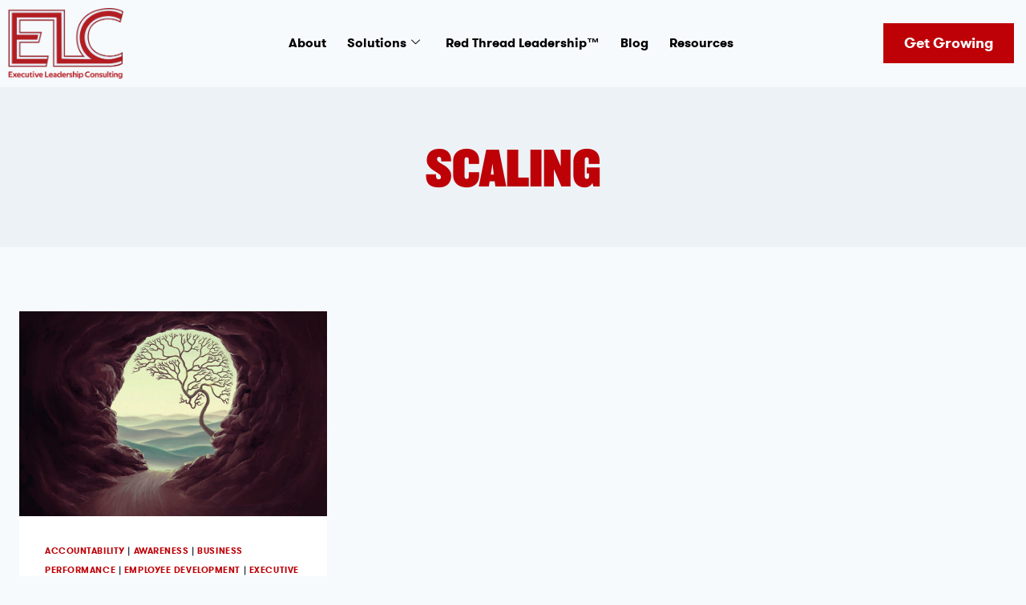

--- FILE ---
content_type: text/html; charset=UTF-8
request_url: https://executiveleader.com/tag/scaling/
body_size: 43695
content:
<!doctype html>
<html lang="en-US" prefix="og: https://ogp.me/ns#" class="no-js" itemtype="https://schema.org/Blog" itemscope>
<head>
	<meta charset="UTF-8">
	<meta name="viewport" content="width=device-width, initial-scale=1, minimum-scale=1">
	
<!-- Search Engine Optimization by Rank Math PRO - https://rankmath.com/ -->
<title>scaling Archives - Executive Leadership Consulting</title>
<meta name="robots" content="index, follow, max-snippet:-1, max-video-preview:-1, max-image-preview:large"/>
<link rel="canonical" href="https://executiveleader.com/tag/scaling/" />
<meta property="og:locale" content="en_US" />
<meta property="og:type" content="article" />
<meta property="og:title" content="scaling Archives - Executive Leadership Consulting" />
<meta property="og:url" content="https://executiveleader.com/tag/scaling/" />
<meta property="og:site_name" content="xecutive Leadership Consulting" />
<meta name="twitter:card" content="summary_large_image" />
<meta name="twitter:title" content="scaling Archives - Executive Leadership Consulting" />
<meta name="twitter:label1" content="Posts" />
<meta name="twitter:data1" content="1" />
<script type="application/ld+json" class="rank-math-schema-pro">{"@context":"https://schema.org","@graph":[{"@type":"Organization","@id":"https://executiveleader.com/#organization","name":"Executive Leadership Consulting","url":"https://executiveleader.com","logo":{"@type":"ImageObject","@id":"https://executiveleader.com/#logo","url":"https://executiveleader.com/wp-content/uploads/2023/01/cropped-use_on_White-1-1-1-1.png","contentUrl":"https://executiveleader.com/wp-content/uploads/2023/01/cropped-use_on_White-1-1-1-1.png","caption":"xecutive Leadership Consulting","inLanguage":"en-US","width":"115","height":"71"}},{"@type":"WebSite","@id":"https://executiveleader.com/#website","url":"https://executiveleader.com","name":"xecutive Leadership Consulting","alternateName":"ELC","publisher":{"@id":"https://executiveleader.com/#organization"},"inLanguage":"en-US"},{"@type":"BreadcrumbList","@id":"https://executiveleader.com/tag/scaling/#breadcrumb","itemListElement":[{"@type":"ListItem","position":"1","item":{"@id":"https://executiveleader.com","name":"Home"}},{"@type":"ListItem","position":"2","item":{"@id":"https://executiveleader.com/tag/scaling/","name":"scaling"}}]},{"@type":"CollectionPage","@id":"https://executiveleader.com/tag/scaling/#webpage","url":"https://executiveleader.com/tag/scaling/","name":"scaling Archives - Executive Leadership Consulting","isPartOf":{"@id":"https://executiveleader.com/#website"},"inLanguage":"en-US","breadcrumb":{"@id":"https://executiveleader.com/tag/scaling/#breadcrumb"}}]}</script>
<!-- /Rank Math WordPress SEO plugin -->

<link rel='dns-prefetch' href='//www.googletagmanager.com' />
<link rel="alternate" type="application/rss+xml" title="Executive Leadership Consulting &raquo; Feed" href="https://executiveleader.com/feed/" />
			<script>document.documentElement.classList.remove( 'no-js' );</script>
			<link rel="alternate" type="application/rss+xml" title="Executive Leadership Consulting &raquo; scaling Tag Feed" href="https://executiveleader.com/tag/scaling/feed/" />
<style id='wp-img-auto-sizes-contain-inline-css'>
img:is([sizes=auto i],[sizes^="auto," i]){contain-intrinsic-size:3000px 1500px}
/*# sourceURL=wp-img-auto-sizes-contain-inline-css */
</style>
<link rel='stylesheet' id='bdt-uikit-css' href='https://executiveleader.com/wp-content/plugins/bdthemes-element-pack/assets/css/bdt-uikit.css?ver=3.17.11' media='all' />
<link rel='stylesheet' id='ep-helper-css' href='https://executiveleader.com/wp-content/plugins/bdthemes-element-pack/assets/css/ep-helper.css?ver=7.7.5' media='all' />
<style id='wp-emoji-styles-inline-css'>

	img.wp-smiley, img.emoji {
		display: inline !important;
		border: none !important;
		box-shadow: none !important;
		height: 1em !important;
		width: 1em !important;
		margin: 0 0.07em !important;
		vertical-align: -0.1em !important;
		background: none !important;
		padding: 0 !important;
	}
/*# sourceURL=wp-emoji-styles-inline-css */
</style>
<link rel='stylesheet' id='wp-block-library-css' href='https://executiveleader.com/wp-includes/css/dist/block-library/style.min.css?ver=6.9' media='all' />
<style id='classic-theme-styles-inline-css'>
/*! This file is auto-generated */
.wp-block-button__link{color:#fff;background-color:#32373c;border-radius:9999px;box-shadow:none;text-decoration:none;padding:calc(.667em + 2px) calc(1.333em + 2px);font-size:1.125em}.wp-block-file__button{background:#32373c;color:#fff;text-decoration:none}
/*# sourceURL=/wp-includes/css/classic-themes.min.css */
</style>
<style id='global-styles-inline-css'>
:root{--wp--preset--aspect-ratio--square: 1;--wp--preset--aspect-ratio--4-3: 4/3;--wp--preset--aspect-ratio--3-4: 3/4;--wp--preset--aspect-ratio--3-2: 3/2;--wp--preset--aspect-ratio--2-3: 2/3;--wp--preset--aspect-ratio--16-9: 16/9;--wp--preset--aspect-ratio--9-16: 9/16;--wp--preset--color--black: #000000;--wp--preset--color--cyan-bluish-gray: #abb8c3;--wp--preset--color--white: #ffffff;--wp--preset--color--pale-pink: #f78da7;--wp--preset--color--vivid-red: #cf2e2e;--wp--preset--color--luminous-vivid-orange: #ff6900;--wp--preset--color--luminous-vivid-amber: #fcb900;--wp--preset--color--light-green-cyan: #7bdcb5;--wp--preset--color--vivid-green-cyan: #00d084;--wp--preset--color--pale-cyan-blue: #8ed1fc;--wp--preset--color--vivid-cyan-blue: #0693e3;--wp--preset--color--vivid-purple: #9b51e0;--wp--preset--color--theme-palette-1: var(--global-palette1);--wp--preset--color--theme-palette-2: var(--global-palette2);--wp--preset--color--theme-palette-3: var(--global-palette3);--wp--preset--color--theme-palette-4: var(--global-palette4);--wp--preset--color--theme-palette-5: var(--global-palette5);--wp--preset--color--theme-palette-6: var(--global-palette6);--wp--preset--color--theme-palette-7: var(--global-palette7);--wp--preset--color--theme-palette-8: var(--global-palette8);--wp--preset--color--theme-palette-9: var(--global-palette9);--wp--preset--color--theme-palette-10: var(--global-palette10);--wp--preset--color--theme-palette-11: var(--global-palette11);--wp--preset--color--theme-palette-12: var(--global-palette12);--wp--preset--color--theme-palette-13: var(--global-palette13);--wp--preset--color--theme-palette-14: var(--global-palette14);--wp--preset--color--theme-palette-15: var(--global-palette15);--wp--preset--gradient--vivid-cyan-blue-to-vivid-purple: linear-gradient(135deg,rgb(6,147,227) 0%,rgb(155,81,224) 100%);--wp--preset--gradient--light-green-cyan-to-vivid-green-cyan: linear-gradient(135deg,rgb(122,220,180) 0%,rgb(0,208,130) 100%);--wp--preset--gradient--luminous-vivid-amber-to-luminous-vivid-orange: linear-gradient(135deg,rgb(252,185,0) 0%,rgb(255,105,0) 100%);--wp--preset--gradient--luminous-vivid-orange-to-vivid-red: linear-gradient(135deg,rgb(255,105,0) 0%,rgb(207,46,46) 100%);--wp--preset--gradient--very-light-gray-to-cyan-bluish-gray: linear-gradient(135deg,rgb(238,238,238) 0%,rgb(169,184,195) 100%);--wp--preset--gradient--cool-to-warm-spectrum: linear-gradient(135deg,rgb(74,234,220) 0%,rgb(151,120,209) 20%,rgb(207,42,186) 40%,rgb(238,44,130) 60%,rgb(251,105,98) 80%,rgb(254,248,76) 100%);--wp--preset--gradient--blush-light-purple: linear-gradient(135deg,rgb(255,206,236) 0%,rgb(152,150,240) 100%);--wp--preset--gradient--blush-bordeaux: linear-gradient(135deg,rgb(254,205,165) 0%,rgb(254,45,45) 50%,rgb(107,0,62) 100%);--wp--preset--gradient--luminous-dusk: linear-gradient(135deg,rgb(255,203,112) 0%,rgb(199,81,192) 50%,rgb(65,88,208) 100%);--wp--preset--gradient--pale-ocean: linear-gradient(135deg,rgb(255,245,203) 0%,rgb(182,227,212) 50%,rgb(51,167,181) 100%);--wp--preset--gradient--electric-grass: linear-gradient(135deg,rgb(202,248,128) 0%,rgb(113,206,126) 100%);--wp--preset--gradient--midnight: linear-gradient(135deg,rgb(2,3,129) 0%,rgb(40,116,252) 100%);--wp--preset--font-size--small: var(--global-font-size-small);--wp--preset--font-size--medium: var(--global-font-size-medium);--wp--preset--font-size--large: var(--global-font-size-large);--wp--preset--font-size--x-large: 42px;--wp--preset--font-size--larger: var(--global-font-size-larger);--wp--preset--font-size--xxlarge: var(--global-font-size-xxlarge);--wp--preset--spacing--20: 0.44rem;--wp--preset--spacing--30: 0.67rem;--wp--preset--spacing--40: 1rem;--wp--preset--spacing--50: 1.5rem;--wp--preset--spacing--60: 2.25rem;--wp--preset--spacing--70: 3.38rem;--wp--preset--spacing--80: 5.06rem;--wp--preset--shadow--natural: 6px 6px 9px rgba(0, 0, 0, 0.2);--wp--preset--shadow--deep: 12px 12px 50px rgba(0, 0, 0, 0.4);--wp--preset--shadow--sharp: 6px 6px 0px rgba(0, 0, 0, 0.2);--wp--preset--shadow--outlined: 6px 6px 0px -3px rgb(255, 255, 255), 6px 6px rgb(0, 0, 0);--wp--preset--shadow--crisp: 6px 6px 0px rgb(0, 0, 0);}:where(.is-layout-flex){gap: 0.5em;}:where(.is-layout-grid){gap: 0.5em;}body .is-layout-flex{display: flex;}.is-layout-flex{flex-wrap: wrap;align-items: center;}.is-layout-flex > :is(*, div){margin: 0;}body .is-layout-grid{display: grid;}.is-layout-grid > :is(*, div){margin: 0;}:where(.wp-block-columns.is-layout-flex){gap: 2em;}:where(.wp-block-columns.is-layout-grid){gap: 2em;}:where(.wp-block-post-template.is-layout-flex){gap: 1.25em;}:where(.wp-block-post-template.is-layout-grid){gap: 1.25em;}.has-black-color{color: var(--wp--preset--color--black) !important;}.has-cyan-bluish-gray-color{color: var(--wp--preset--color--cyan-bluish-gray) !important;}.has-white-color{color: var(--wp--preset--color--white) !important;}.has-pale-pink-color{color: var(--wp--preset--color--pale-pink) !important;}.has-vivid-red-color{color: var(--wp--preset--color--vivid-red) !important;}.has-luminous-vivid-orange-color{color: var(--wp--preset--color--luminous-vivid-orange) !important;}.has-luminous-vivid-amber-color{color: var(--wp--preset--color--luminous-vivid-amber) !important;}.has-light-green-cyan-color{color: var(--wp--preset--color--light-green-cyan) !important;}.has-vivid-green-cyan-color{color: var(--wp--preset--color--vivid-green-cyan) !important;}.has-pale-cyan-blue-color{color: var(--wp--preset--color--pale-cyan-blue) !important;}.has-vivid-cyan-blue-color{color: var(--wp--preset--color--vivid-cyan-blue) !important;}.has-vivid-purple-color{color: var(--wp--preset--color--vivid-purple) !important;}.has-black-background-color{background-color: var(--wp--preset--color--black) !important;}.has-cyan-bluish-gray-background-color{background-color: var(--wp--preset--color--cyan-bluish-gray) !important;}.has-white-background-color{background-color: var(--wp--preset--color--white) !important;}.has-pale-pink-background-color{background-color: var(--wp--preset--color--pale-pink) !important;}.has-vivid-red-background-color{background-color: var(--wp--preset--color--vivid-red) !important;}.has-luminous-vivid-orange-background-color{background-color: var(--wp--preset--color--luminous-vivid-orange) !important;}.has-luminous-vivid-amber-background-color{background-color: var(--wp--preset--color--luminous-vivid-amber) !important;}.has-light-green-cyan-background-color{background-color: var(--wp--preset--color--light-green-cyan) !important;}.has-vivid-green-cyan-background-color{background-color: var(--wp--preset--color--vivid-green-cyan) !important;}.has-pale-cyan-blue-background-color{background-color: var(--wp--preset--color--pale-cyan-blue) !important;}.has-vivid-cyan-blue-background-color{background-color: var(--wp--preset--color--vivid-cyan-blue) !important;}.has-vivid-purple-background-color{background-color: var(--wp--preset--color--vivid-purple) !important;}.has-black-border-color{border-color: var(--wp--preset--color--black) !important;}.has-cyan-bluish-gray-border-color{border-color: var(--wp--preset--color--cyan-bluish-gray) !important;}.has-white-border-color{border-color: var(--wp--preset--color--white) !important;}.has-pale-pink-border-color{border-color: var(--wp--preset--color--pale-pink) !important;}.has-vivid-red-border-color{border-color: var(--wp--preset--color--vivid-red) !important;}.has-luminous-vivid-orange-border-color{border-color: var(--wp--preset--color--luminous-vivid-orange) !important;}.has-luminous-vivid-amber-border-color{border-color: var(--wp--preset--color--luminous-vivid-amber) !important;}.has-light-green-cyan-border-color{border-color: var(--wp--preset--color--light-green-cyan) !important;}.has-vivid-green-cyan-border-color{border-color: var(--wp--preset--color--vivid-green-cyan) !important;}.has-pale-cyan-blue-border-color{border-color: var(--wp--preset--color--pale-cyan-blue) !important;}.has-vivid-cyan-blue-border-color{border-color: var(--wp--preset--color--vivid-cyan-blue) !important;}.has-vivid-purple-border-color{border-color: var(--wp--preset--color--vivid-purple) !important;}.has-vivid-cyan-blue-to-vivid-purple-gradient-background{background: var(--wp--preset--gradient--vivid-cyan-blue-to-vivid-purple) !important;}.has-light-green-cyan-to-vivid-green-cyan-gradient-background{background: var(--wp--preset--gradient--light-green-cyan-to-vivid-green-cyan) !important;}.has-luminous-vivid-amber-to-luminous-vivid-orange-gradient-background{background: var(--wp--preset--gradient--luminous-vivid-amber-to-luminous-vivid-orange) !important;}.has-luminous-vivid-orange-to-vivid-red-gradient-background{background: var(--wp--preset--gradient--luminous-vivid-orange-to-vivid-red) !important;}.has-very-light-gray-to-cyan-bluish-gray-gradient-background{background: var(--wp--preset--gradient--very-light-gray-to-cyan-bluish-gray) !important;}.has-cool-to-warm-spectrum-gradient-background{background: var(--wp--preset--gradient--cool-to-warm-spectrum) !important;}.has-blush-light-purple-gradient-background{background: var(--wp--preset--gradient--blush-light-purple) !important;}.has-blush-bordeaux-gradient-background{background: var(--wp--preset--gradient--blush-bordeaux) !important;}.has-luminous-dusk-gradient-background{background: var(--wp--preset--gradient--luminous-dusk) !important;}.has-pale-ocean-gradient-background{background: var(--wp--preset--gradient--pale-ocean) !important;}.has-electric-grass-gradient-background{background: var(--wp--preset--gradient--electric-grass) !important;}.has-midnight-gradient-background{background: var(--wp--preset--gradient--midnight) !important;}.has-small-font-size{font-size: var(--wp--preset--font-size--small) !important;}.has-medium-font-size{font-size: var(--wp--preset--font-size--medium) !important;}.has-large-font-size{font-size: var(--wp--preset--font-size--large) !important;}.has-x-large-font-size{font-size: var(--wp--preset--font-size--x-large) !important;}
:where(.wp-block-post-template.is-layout-flex){gap: 1.25em;}:where(.wp-block-post-template.is-layout-grid){gap: 1.25em;}
:where(.wp-block-term-template.is-layout-flex){gap: 1.25em;}:where(.wp-block-term-template.is-layout-grid){gap: 1.25em;}
:where(.wp-block-columns.is-layout-flex){gap: 2em;}:where(.wp-block-columns.is-layout-grid){gap: 2em;}
:root :where(.wp-block-pullquote){font-size: 1.5em;line-height: 1.6;}
/*# sourceURL=global-styles-inline-css */
</style>
<link rel='stylesheet' id='kadence-global-css' href='https://executiveleader.com/wp-content/themes/kadence/assets/css/global.min.css?ver=1.4.2' media='all' />
<style id='kadence-global-inline-css'>
/* Kadence Base CSS */
:root{--global-palette1:#2B6CB0;--global-palette2:#215387;--global-palette3:#1A202C;--global-palette4:#2D3748;--global-palette5:#4A5568;--global-palette6:#718096;--global-palette7:#EDF2F7;--global-palette8:#F7FAFC;--global-palette9:#ffffff;--global-palette10:oklch(from var(--global-palette1) calc(l + 0.10 * (1 - l)) calc(c * 1.00) calc(h + 180) / 100%);--global-palette11:#13612e;--global-palette12:#1159af;--global-palette13:#b82105;--global-palette14:#f7630c;--global-palette15:#f5a524;--global-palette9rgb:255, 255, 255;--global-palette-highlight:var(--global-palette1);--global-palette-highlight-alt:var(--global-palette2);--global-palette-highlight-alt2:var(--global-palette9);--global-palette-btn-bg:var(--global-palette1);--global-palette-btn-bg-hover:var(--global-palette2);--global-palette-btn:var(--global-palette9);--global-palette-btn-hover:var(--global-palette9);--global-palette-btn-sec-bg:var(--global-palette7);--global-palette-btn-sec-bg-hover:var(--global-palette2);--global-palette-btn-sec:var(--global-palette3);--global-palette-btn-sec-hover:var(--global-palette9);--global-body-font-family:-apple-system,BlinkMacSystemFont,"Segoe UI",Roboto,Oxygen-Sans,Ubuntu,Cantarell,"Helvetica Neue",sans-serif, "Apple Color Emoji", "Segoe UI Emoji", "Segoe UI Symbol";--global-heading-font-family:inherit;--global-primary-nav-font-family:inherit;--global-fallback-font:sans-serif;--global-display-fallback-font:sans-serif;--global-content-width:1290px;--global-content-wide-width:calc(1290px + 230px);--global-content-narrow-width:842px;--global-content-edge-padding:1.5rem;--global-content-boxed-padding:2rem;--global-calc-content-width:calc(1290px - var(--global-content-edge-padding) - var(--global-content-edge-padding) );--wp--style--global--content-size:var(--global-calc-content-width);}.wp-site-blocks{--global-vw:calc( 100vw - ( 0.5 * var(--scrollbar-offset)));}:root body.kadence-elementor-colors{--e-global-color-kadence1:var(--global-palette1);--e-global-color-kadence2:var(--global-palette2);--e-global-color-kadence3:var(--global-palette3);--e-global-color-kadence4:var(--global-palette4);--e-global-color-kadence5:var(--global-palette5);--e-global-color-kadence6:var(--global-palette6);--e-global-color-kadence7:var(--global-palette7);--e-global-color-kadence8:var(--global-palette8);--e-global-color-kadence9:var(--global-palette9);--e-global-color-kadence10:var(--global-palette10);--e-global-color-kadence11:var(--global-palette11);--e-global-color-kadence12:var(--global-palette12);--e-global-color-kadence13:var(--global-palette13);--e-global-color-kadence14:var(--global-palette14);--e-global-color-kadence15:var(--global-palette15);}body{background:var(--global-palette8);}body, input, select, optgroup, textarea{font-weight:400;font-size:17px;line-height:1.6;font-family:var(--global-body-font-family);color:var(--global-palette4);}.content-bg, body.content-style-unboxed .site{background:var(--global-palette9);}h1,h2,h3,h4,h5,h6{font-family:var(--global-heading-font-family);}h1{font-weight:700;font-size:32px;line-height:1.5;color:var(--global-palette3);}h2{font-weight:700;font-size:28px;line-height:1.5;color:var(--global-palette3);}h3{font-weight:700;font-size:24px;line-height:1.5;color:var(--global-palette3);}h4{font-weight:700;font-size:22px;line-height:1.5;color:var(--global-palette4);}h5{font-weight:700;font-size:20px;line-height:1.5;color:var(--global-palette4);}h6{font-weight:700;font-size:18px;line-height:1.5;color:var(--global-palette5);}.entry-hero .kadence-breadcrumbs{max-width:1290px;}.site-container, .site-header-row-layout-contained, .site-footer-row-layout-contained, .entry-hero-layout-contained, .comments-area, .alignfull > .wp-block-cover__inner-container, .alignwide > .wp-block-cover__inner-container{max-width:var(--global-content-width);}.content-width-narrow .content-container.site-container, .content-width-narrow .hero-container.site-container{max-width:var(--global-content-narrow-width);}@media all and (min-width: 1520px){.wp-site-blocks .content-container  .alignwide{margin-left:-115px;margin-right:-115px;width:unset;max-width:unset;}}@media all and (min-width: 1102px){.content-width-narrow .wp-site-blocks .content-container .alignwide{margin-left:-130px;margin-right:-130px;width:unset;max-width:unset;}}.content-style-boxed .wp-site-blocks .entry-content .alignwide{margin-left:calc( -1 * var( --global-content-boxed-padding ) );margin-right:calc( -1 * var( --global-content-boxed-padding ) );}.content-area{margin-top:5rem;margin-bottom:5rem;}@media all and (max-width: 1024px){.content-area{margin-top:3rem;margin-bottom:3rem;}}@media all and (max-width: 767px){.content-area{margin-top:2rem;margin-bottom:2rem;}}@media all and (max-width: 1024px){:root{--global-content-boxed-padding:2rem;}}@media all and (max-width: 767px){:root{--global-content-boxed-padding:1.5rem;}}.entry-content-wrap{padding:2rem;}@media all and (max-width: 1024px){.entry-content-wrap{padding:2rem;}}@media all and (max-width: 767px){.entry-content-wrap{padding:1.5rem;}}.entry.single-entry{box-shadow:0px 15px 15px -10px rgba(0,0,0,0.05);}.entry.loop-entry{box-shadow:0px 15px 15px -10px rgba(0,0,0,0.05);}.loop-entry .entry-content-wrap{padding:2rem;}@media all and (max-width: 1024px){.loop-entry .entry-content-wrap{padding:2rem;}}@media all and (max-width: 767px){.loop-entry .entry-content-wrap{padding:1.5rem;}}button, .button, .wp-block-button__link, input[type="button"], input[type="reset"], input[type="submit"], .fl-button, .elementor-button-wrapper .elementor-button, .wc-block-components-checkout-place-order-button, .wc-block-cart__submit{box-shadow:0px 0px 0px -7px rgba(0,0,0,0);}button:hover, button:focus, button:active, .button:hover, .button:focus, .button:active, .wp-block-button__link:hover, .wp-block-button__link:focus, .wp-block-button__link:active, input[type="button"]:hover, input[type="button"]:focus, input[type="button"]:active, input[type="reset"]:hover, input[type="reset"]:focus, input[type="reset"]:active, input[type="submit"]:hover, input[type="submit"]:focus, input[type="submit"]:active, .elementor-button-wrapper .elementor-button:hover, .elementor-button-wrapper .elementor-button:focus, .elementor-button-wrapper .elementor-button:active, .wc-block-cart__submit:hover{box-shadow:0px 15px 25px -7px rgba(0,0,0,0.1);}.kb-button.kb-btn-global-outline.kb-btn-global-inherit{padding-top:calc(px - 2px);padding-right:calc(px - 2px);padding-bottom:calc(px - 2px);padding-left:calc(px - 2px);}@media all and (min-width: 1025px){.transparent-header .entry-hero .entry-hero-container-inner{padding-top:80px;}}@media all and (max-width: 1024px){.mobile-transparent-header .entry-hero .entry-hero-container-inner{padding-top:80px;}}@media all and (max-width: 767px){.mobile-transparent-header .entry-hero .entry-hero-container-inner{padding-top:80px;}}#kt-scroll-up-reader, #kt-scroll-up{border-radius:0px 0px 0px 0px;color:#ff0d09;bottom:30px;font-size:1.2em;padding:0.4em 0.4em 0.4em 0.4em;}#kt-scroll-up-reader.scroll-up-side-right, #kt-scroll-up.scroll-up-side-right{right:30px;}#kt-scroll-up-reader.scroll-up-side-left, #kt-scroll-up.scroll-up-side-left{left:30px;}.entry-author-style-center{padding-top:var(--global-md-spacing);border-top:1px solid var(--global-gray-500);}.entry-author-style-center .entry-author-avatar, .entry-meta .author-avatar{display:none;}.entry-author-style-normal .entry-author-profile{padding-left:0px;}#comments .comment-meta{margin-left:0px;}
/* Kadence Header CSS */
@media all and (max-width: 1024px){.mobile-transparent-header #masthead{position:absolute;left:0px;right:0px;z-index:100;}.kadence-scrollbar-fixer.mobile-transparent-header #masthead{right:var(--scrollbar-offset,0);}.mobile-transparent-header #masthead, .mobile-transparent-header .site-top-header-wrap .site-header-row-container-inner, .mobile-transparent-header .site-main-header-wrap .site-header-row-container-inner, .mobile-transparent-header .site-bottom-header-wrap .site-header-row-container-inner{background:transparent;}.site-header-row-tablet-layout-fullwidth, .site-header-row-tablet-layout-standard{padding:0px;}}@media all and (min-width: 1025px){.transparent-header #masthead{position:absolute;left:0px;right:0px;z-index:100;}.transparent-header.kadence-scrollbar-fixer #masthead{right:var(--scrollbar-offset,0);}.transparent-header #masthead, .transparent-header .site-top-header-wrap .site-header-row-container-inner, .transparent-header .site-main-header-wrap .site-header-row-container-inner, .transparent-header .site-bottom-header-wrap .site-header-row-container-inner{background:transparent;}}.site-branding a.brand img{max-width:200px;}.site-branding a.brand img.svg-logo-image{width:200px;}.site-branding{padding:0px 0px 0px 0px;}.site-branding .site-title{font-weight:700;font-size:26px;line-height:1.2;color:var(--global-palette3);}#masthead, #masthead .kadence-sticky-header.item-is-fixed:not(.item-at-start):not(.site-header-row-container):not(.site-main-header-wrap), #masthead .kadence-sticky-header.item-is-fixed:not(.item-at-start) > .site-header-row-container-inner{background:#ffffff;}.site-main-header-inner-wrap{min-height:80px;}.header-navigation[class*="header-navigation-style-underline"] .header-menu-container.primary-menu-container>ul>li>a:after{width:calc( 100% - 1.2em);}.main-navigation .primary-menu-container > ul > li.menu-item > a{padding-left:calc(1.2em / 2);padding-right:calc(1.2em / 2);padding-top:0.6em;padding-bottom:0.6em;color:var(--global-palette5);}.main-navigation .primary-menu-container > ul > li.menu-item .dropdown-nav-special-toggle{right:calc(1.2em / 2);}.main-navigation .primary-menu-container > ul > li.menu-item > a:hover{color:var(--global-palette-highlight);}.main-navigation .primary-menu-container > ul > li.menu-item.current-menu-item > a{color:var(--global-palette3);}.header-navigation .header-menu-container ul ul.sub-menu, .header-navigation .header-menu-container ul ul.submenu{background:var(--global-palette3);box-shadow:0px 2px 13px 0px rgba(0,0,0,0.1);}.header-navigation .header-menu-container ul ul li.menu-item, .header-menu-container ul.menu > li.kadence-menu-mega-enabled > ul > li.menu-item > a{border-bottom:1px solid rgba(255,255,255,0.1);border-radius:0px 0px 0px 0px;}.header-navigation .header-menu-container ul ul li.menu-item > a{width:200px;padding-top:1em;padding-bottom:1em;color:var(--global-palette8);font-size:12px;}.header-navigation .header-menu-container ul ul li.menu-item > a:hover{color:var(--global-palette9);background:var(--global-palette4);border-radius:0px 0px 0px 0px;}.header-navigation .header-menu-container ul ul li.menu-item.current-menu-item > a{color:var(--global-palette9);background:var(--global-palette4);border-radius:0px 0px 0px 0px;}.mobile-toggle-open-container .menu-toggle-open, .mobile-toggle-open-container .menu-toggle-open:focus{color:var(--global-palette5);padding:0.4em 0.6em 0.4em 0.6em;font-size:14px;}.mobile-toggle-open-container .menu-toggle-open.menu-toggle-style-bordered{border:1px solid currentColor;}.mobile-toggle-open-container .menu-toggle-open .menu-toggle-icon{font-size:20px;}.mobile-toggle-open-container .menu-toggle-open:hover, .mobile-toggle-open-container .menu-toggle-open:focus-visible{color:var(--global-palette-highlight);}.mobile-navigation ul li{font-size:14px;}.mobile-navigation ul li a{padding-top:1em;padding-bottom:1em;}.mobile-navigation ul li > a, .mobile-navigation ul li.menu-item-has-children > .drawer-nav-drop-wrap{color:var(--global-palette8);}.mobile-navigation ul li.current-menu-item > a, .mobile-navigation ul li.current-menu-item.menu-item-has-children > .drawer-nav-drop-wrap{color:var(--global-palette-highlight);}.mobile-navigation ul li.menu-item-has-children .drawer-nav-drop-wrap, .mobile-navigation ul li:not(.menu-item-has-children) a{border-bottom:1px solid rgba(255,255,255,0.1);}.mobile-navigation:not(.drawer-navigation-parent-toggle-true) ul li.menu-item-has-children .drawer-nav-drop-wrap button{border-left:1px solid rgba(255,255,255,0.1);}#mobile-drawer .drawer-header .drawer-toggle{padding:0.6em 0.15em 0.6em 0.15em;font-size:24px;}
/* Kadence Footer CSS */
.site-bottom-footer-inner-wrap{padding-top:30px;padding-bottom:30px;grid-column-gap:30px;}.site-bottom-footer-inner-wrap .widget{margin-bottom:30px;}.site-bottom-footer-inner-wrap .site-footer-section:not(:last-child):after{right:calc(-30px / 2);}
/*# sourceURL=kadence-global-inline-css */
</style>
<link rel='stylesheet' id='kadence-header-css' href='https://executiveleader.com/wp-content/themes/kadence/assets/css/header.min.css?ver=1.4.2' media='all' />
<link rel='stylesheet' id='kadence-content-css' href='https://executiveleader.com/wp-content/themes/kadence/assets/css/content.min.css?ver=1.4.2' media='all' />
<link rel='stylesheet' id='kadence-footer-css' href='https://executiveleader.com/wp-content/themes/kadence/assets/css/footer.min.css?ver=1.4.2' media='all' />
<link rel='stylesheet' id='elementor-frontend-css' href='https://executiveleader.com/wp-content/plugins/elementor/assets/css/frontend.min.css?ver=3.34.0' media='all' />
<link rel='stylesheet' id='widget-image-css' href='https://executiveleader.com/wp-content/plugins/elementor/assets/css/widget-image.min.css?ver=3.34.0' media='all' />
<link rel='stylesheet' id='widget-heading-css' href='https://executiveleader.com/wp-content/plugins/elementor/assets/css/widget-heading.min.css?ver=3.34.0' media='all' />
<link rel='stylesheet' id='widget-icon-box-css' href='https://executiveleader.com/wp-content/plugins/elementor/assets/css/widget-icon-box.min.css?ver=3.34.0' media='all' />
<link rel='stylesheet' id='widget-social-icons-css' href='https://executiveleader.com/wp-content/plugins/elementor/assets/css/widget-social-icons.min.css?ver=3.34.0' media='all' />
<link rel='stylesheet' id='e-apple-webkit-css' href='https://executiveleader.com/wp-content/plugins/elementor/assets/css/conditionals/apple-webkit.min.css?ver=3.34.0' media='all' />
<link rel='stylesheet' id='widget-icon-list-css' href='https://executiveleader.com/wp-content/plugins/elementor/assets/css/widget-icon-list.min.css?ver=3.34.0' media='all' />
<link rel='stylesheet' id='widget-form-css' href='https://executiveleader.com/wp-content/plugins/elementor-pro/assets/css/widget-form.min.css?ver=3.34.0' media='all' />
<link rel='stylesheet' id='e-popup-css' href='https://executiveleader.com/wp-content/plugins/elementor-pro/assets/css/conditionals/popup.min.css?ver=3.34.0' media='all' />
<link rel='stylesheet' id='elementor-post-152-css' href='https://executiveleader.com/wp-content/uploads/elementor/css/post-152.css?ver=1767173111' media='all' />
<link rel='stylesheet' id='uael-frontend-css' href='https://executiveleader.com/wp-content/plugins/ultimate-elementor/assets/min-css/uael-frontend.min.css?ver=1.42.0' media='all' />
<link rel='stylesheet' id='uael-teammember-social-icons-css' href='https://executiveleader.com/wp-content/plugins/elementor/assets/css/widget-social-icons.min.css?ver=3.24.0' media='all' />
<link rel='stylesheet' id='uael-social-share-icons-brands-css' href='https://executiveleader.com/wp-content/plugins/elementor/assets/lib/font-awesome/css/brands.css?ver=5.15.3' media='all' />
<link rel='stylesheet' id='uael-social-share-icons-fontawesome-css' href='https://executiveleader.com/wp-content/plugins/elementor/assets/lib/font-awesome/css/fontawesome.css?ver=5.15.3' media='all' />
<link rel='stylesheet' id='uael-nav-menu-icons-css' href='https://executiveleader.com/wp-content/plugins/elementor/assets/lib/font-awesome/css/solid.css?ver=5.15.3' media='all' />
<link rel='stylesheet' id='jet-tabs-frontend-css' href='https://executiveleader.com/wp-content/plugins/jet-tabs/assets/css/jet-tabs-frontend.css?ver=2.2.12' media='all' />
<link rel='stylesheet' id='swiper-css' href='https://executiveleader.com/wp-content/plugins/elementor/assets/lib/swiper/v8/css/swiper.min.css?ver=8.4.5' media='all' />
<link rel='stylesheet' id='elementor-post-3311-css' href='https://executiveleader.com/wp-content/uploads/elementor/css/post-3311.css?ver=1767173112' media='all' />
<link rel='stylesheet' id='elementor-post-3339-css' href='https://executiveleader.com/wp-content/uploads/elementor/css/post-3339.css?ver=1767173112' media='all' />
<link rel='stylesheet' id='elementor-post-5612-css' href='https://executiveleader.com/wp-content/uploads/elementor/css/post-5612.css?ver=1767173112' media='all' />
<link rel='stylesheet' id='kadence-rankmath-css' href='https://executiveleader.com/wp-content/themes/kadence/assets/css/rankmath.min.css?ver=1.4.2' media='all' />
<link rel='stylesheet' id='ekit-widget-styles-css' href='https://executiveleader.com/wp-content/plugins/elementskit-lite/widgets/init/assets/css/widget-styles.css?ver=3.7.8' media='all' />
<link rel='stylesheet' id='ekit-responsive-css' href='https://executiveleader.com/wp-content/plugins/elementskit-lite/widgets/init/assets/css/responsive.css?ver=3.7.8' media='all' />
<script src="https://executiveleader.com/wp-includes/js/jquery/jquery.min.js?ver=3.7.1" id="jquery-core-js"></script>
<script src="https://executiveleader.com/wp-includes/js/jquery/jquery-migrate.min.js?ver=3.4.1" id="jquery-migrate-js"></script>

<!-- Google tag (gtag.js) snippet added by Site Kit -->
<!-- Google Analytics snippet added by Site Kit -->
<script src="https://www.googletagmanager.com/gtag/js?id=G-3LLS2SZMFQ" id="google_gtagjs-js" async></script>
<script id="google_gtagjs-js-after">
window.dataLayer = window.dataLayer || [];function gtag(){dataLayer.push(arguments);}
gtag("set","linker",{"domains":["executiveleader.com"]});
gtag("js", new Date());
gtag("set", "developer_id.dZTNiMT", true);
gtag("config", "G-3LLS2SZMFQ");
//# sourceURL=google_gtagjs-js-after
</script>
<link rel="https://api.w.org/" href="https://executiveleader.com/wp-json/" /><link rel="alternate" title="JSON" type="application/json" href="https://executiveleader.com/wp-json/wp/v2/tags/314" /><link rel="EditURI" type="application/rsd+xml" title="RSD" href="https://executiveleader.com/xmlrpc.php?rsd" />
<meta name="generator" content="WordPress 6.9" />
<meta name="generator" content="Site Kit by Google 1.168.0" /><script> (function(ss,ex){ window.ldfdr=window.ldfdr||function(){(ldfdr._q=ldfdr._q||[]).push([].slice.call(arguments));}; (function(d,s){ fs=d.getElementsByTagName(s)[0]; function ce(src){ var cs=d.createElement(s); cs.src=src; setTimeout(function(){fs.parentNode.insertBefore(cs,fs)},1); }; ce('https://sc.lfeeder.com/lftracker_v1_'+ss+(ex?'_'+ex:'')+'.js'); })(document,'script'); })('p1e024B6m604GB6d'); </script>
<!-- Global site tag (gtag.js) - Google Ads: 733641518 -->
<script async src="https://www.googletagmanager.com/gtag/js?id=AW-733641518"></script>
<script>
  window.dataLayer = window.dataLayer || [];
  function gtag(){dataLayer.push(arguments);}
  gtag('js', new Date());
  gtag('config', 'AW-733641518');
</script>

<!-- Meta Pixel Code -->
<script>
!function(f,b,e,v,n,t,s)
{if(f.fbq)return;n=f.fbq=function(){n.callMethod?
n.callMethod.apply(n,arguments):n.queue.push(arguments)};
if(!f._fbq)f._fbq=n;n.push=n;n.loaded=!0;n.version='2.0';
n.queue=[];t=b.createElement(e);t.async=!0;
t.src=v;s=b.getElementsByTagName(e)[0];
s.parentNode.insertBefore(t,s)}(window, document,'script',
'https://connect.facebook.net/en_US/fbevents.js');
fbq('init', '661273677728895');
fbq('track', 'PageView');
</script>
<noscript><img height="1" width="1" style="display:none"
src="https://www.facebook.com/tr?id=661273677728895&ev=PageView&noscript=1"
/></noscript>
<!-- End Meta Pixel Code -->
<meta name="google-site-verification" content="h8K1uc-cKpgvHWW4jFcfZDggT_tv4gi1I2OW9TLa8iQ"><meta name="generator" content="Elementor 3.34.0; features: e_font_icon_svg, additional_custom_breakpoints; settings: css_print_method-external, google_font-enabled, font_display-swap">
<script>
jQuery(function($){
    $(window).scroll(function() {
  var $window = $(window),
      $body = $('body'),
      $panel = $('.panel');
  var scroll = $window.scrollTop() + ($window.height() / 3);

  $panel.each(function () {
    var $this = $(this);
    if ($this.position().top <= scroll && $this.position().top + $this.height() > scroll) {
      $body.removeClass(function (index, css) {
        return (css.match (/(^|\s)color-\S+/g) || []).join(' ');
      });
      $body.addClass('color-' + $(this).data('color'));
    }
  });

}).scroll();
});
</script>
			<style>
				.e-con.e-parent:nth-of-type(n+4):not(.e-lazyloaded):not(.e-no-lazyload),
				.e-con.e-parent:nth-of-type(n+4):not(.e-lazyloaded):not(.e-no-lazyload) * {
					background-image: none !important;
				}
				@media screen and (max-height: 1024px) {
					.e-con.e-parent:nth-of-type(n+3):not(.e-lazyloaded):not(.e-no-lazyload),
					.e-con.e-parent:nth-of-type(n+3):not(.e-lazyloaded):not(.e-no-lazyload) * {
						background-image: none !important;
					}
				}
				@media screen and (max-height: 640px) {
					.e-con.e-parent:nth-of-type(n+2):not(.e-lazyloaded):not(.e-no-lazyload),
					.e-con.e-parent:nth-of-type(n+2):not(.e-lazyloaded):not(.e-no-lazyload) * {
						background-image: none !important;
					}
				}
			</style>
			<script id="google_gtagjs" src="https://www.googletagmanager.com/gtag/js?id=G-3LLS2SZMFQ" async></script>
<script id="google_gtagjs-inline">
window.dataLayer = window.dataLayer || [];function gtag(){dataLayer.push(arguments);}gtag('js', new Date());gtag('config', 'G-3LLS2SZMFQ', {} );
</script>

<!-- Google Tag Manager snippet added by Site Kit -->
<script>
			( function( w, d, s, l, i ) {
				w[l] = w[l] || [];
				w[l].push( {'gtm.start': new Date().getTime(), event: 'gtm.js'} );
				var f = d.getElementsByTagName( s )[0],
					j = d.createElement( s ), dl = l != 'dataLayer' ? '&l=' + l : '';
				j.async = true;
				j.src = 'https://www.googletagmanager.com/gtm.js?id=' + i + dl;
				f.parentNode.insertBefore( j, f );
			} )( window, document, 'script', 'dataLayer', 'GTM-WWNHBZB' );
			
</script>

<!-- End Google Tag Manager snippet added by Site Kit -->
<link rel="icon" href="https://executiveleader.com/wp-content/uploads/2022/07/cropped-ELC__white_FAV-1-32x32.jpg" sizes="32x32" />
<link rel="icon" href="https://executiveleader.com/wp-content/uploads/2022/07/cropped-ELC__white_FAV-1-192x192.jpg" sizes="192x192" />
<link rel="apple-touch-icon" href="https://executiveleader.com/wp-content/uploads/2022/07/cropped-ELC__white_FAV-1-180x180.jpg" />
<meta name="msapplication-TileImage" content="https://executiveleader.com/wp-content/uploads/2022/07/cropped-ELC__white_FAV-1-270x270.jpg" />
		<style id="wp-custom-css">
			.pstcnt h2 { 
    font-size: 31px !important;
    margin-bottom: 20px;
    font-weight: 600 !important;
    text-shadow: none !important;
}
.pstcnt h3 {
    font-size: 27px !important;
    margin-bottom: 20px;
}
.pstcnt h4 {
    font-size: 23px !important;
    margin-bottom: 20px;
}
.page-id-28 .bdt-position-z-index.bdt-position-center {
    left: 0px !important;
    --bdt-position-translate-y: 0 !important;
    --bdt-position-translate-x: 0px !important;
    top: 50% !important;
}
.flipbx .bdt-inner.back h3 {
    margin-bottom: 0px !important;
    padding-bottom: 10px !important;
    font-size: 32px;
    color: #212121;
}
.flipbx .bdt-honeycombs-inner-wrapper a.bdt-comb:nth-child(4) .bdt-inner.back h3 {
    color: #fff !important;
}
.flipbx .bdt-honeycombs-inner-wrapper a.bdt-comb:nth-child(1) .bdt-inner.back h3 {
    color: #fff !important;
}
/*CSS by mannan_pro*/
p {
    margin-top: 0;
}
body {
  transition: background-color 1s ease !important;
  overflow-x: none !important;
}
.color-red {
  background-color: #BD0107 !important;
}
.color-white {
  background-color: #fff !important;
}
.color-black {
  background-color: #000 !important;
}
.img_invert img{
    filter: brightness(0) invert(1);
}
.img_invert1 img{
    filter: brightness(0);
}
@media (min-width: 1024px){
	#menu-item-5246{
		display:none;
	}
}
.elementor.elementor-4661 section:2nd-child{
	color: red;
}
.elementor-post__excerpt p:after {
    content: ' ....';
}
body {
    overflow-x: hidden !important;
}
@media (max-width: 1023px){
	.footer_cta .elementor-widget.elementor-widget-icon-list .elementor-icon-list-items.elementor-inline-items {
    padding: 0px 20px 20px !important;
		margin: 0px !important;
}
	.header_column_1 {
    width: 50% !important;
		padding: 0px !important;
}
	.header_column_1 div {
		padding: 0px !important;
}
	.header_column_2 {
    width: 50% !important;
		padding: 0px !important;
}
	.header_column_2 div {
		padding: 0px !important;
}
	.header_column_3 {
    display: none;
}
	.header_section {
		padding: 0px !important;
	}
}
/* Tablet*/
@media (min-width: 768px) and (max-width: 1023px){
	.img_invert {
    text-align: center !important;
}
		.img_invert1 {
    text-align: center !important;
}
	#cta{
    padding: 50px 40px;
}
#cta .elementor-column {
    width: 100% !important;
}
#cta .elementor-column.elementor-element:last-child .elementor-widget-wrap {
    padding: 30px 0px 0px;
}
#cta .elementor-column.elementor-element:first-child .elementor-widget-wrap {
    padding: 0px;
}
.footer_cta {
    padding: 30px 20px !important;
}
.footer_cta .column_1, .footer_cta .column_2, .footer_cta .column_3, .footer_cta .column_4 {
    width: 50% !important;
	  padding: 20px;
}
	.footer_cta .elementor-widget-wrap{
		padding: 0px !important;
	}
}
@media(max-width: 767px){
#cta{
    padding: 50px 20px;
}
.footer_cta {
    padding: 10px 0px !important;
}
.footer_cta .column_1, .footer_cta .column_2, .footer_cta .column_3, .footer_cta .column_4 {
    width: 100% !important;
	  padding: 20px;
}
	.footer_cta .elementor-widget-wrap{
		padding: 0px !important;
	}
	#cta .elementor-column {
    width: 100% !important;
}
#cta .elementor-column.elementor-element:last-child .elementor-widget-wrap {
    padding: 30px 0px 0px;
}
#cta .elementor-column.elementor-element:first-child .elementor-widget-wrap {
    padding: 0px;
}
}
.tab_mobile_css .elementor-tab-title {
    padding: 20px;
    background-color: #bd0107;
    margin-bottom: 10px;
}
.tab_mobile_css .elementor-tab-title.elementor-active {
    background: white;
}
.tab_mobile_css .elementor-tab-title svg{
    width: 60px;
    height: 60px;
    display: block;
    margin: 0px auto 15px;
    fill: white;
}
.tab_mobile_css .elementor-tab-title.elementor-active svg g{
    fill: black;
}
.tab_mobile_css .elementor-tab-title.elementor-active svg path{
    fill: black;
}
.tab_mobile_css div{
    text-align: center;
}
.tab_mobile_css .elementor-tab-content {
    padding: 20px 10px !important;
}		</style>
		</head>

<body class="archive tag tag-scaling tag-314 wp-custom-logo wp-embed-responsive wp-theme-kadence hfeed footer-on-bottom hide-focus-outline link-style-standard content-title-style-above content-width-normal content-style-boxed content-vertical-padding-show non-transparent-header mobile-non-transparent-header kadence-elementor-colors elementor-default elementor-kit-152">
		<!-- Google Tag Manager (noscript) snippet added by Site Kit -->
		<noscript>
			<iframe src="https://www.googletagmanager.com/ns.html?id=GTM-WWNHBZB" height="0" width="0" style="display:none;visibility:hidden"></iframe>
		</noscript>
		<!-- End Google Tag Manager (noscript) snippet added by Site Kit -->
		<div id="wrapper" class="site wp-site-blocks">
			<a class="skip-link screen-reader-text scroll-ignore" href="#main">Skip to content</a>
				<div data-elementor-type="section" data-elementor-id="3311" class="elementor elementor-3311 elementor-location-header" data-elementor-post-type="elementor_library">
					<section class="elementor-section elementor-top-section elementor-element elementor-element-6e09ad6 elementor-section-content-middle header_section elementor-section-boxed elementor-section-height-default elementor-section-height-default" data-id="6e09ad6" data-element_type="section">
						<div class="elementor-container elementor-column-gap-default">
					<div class="elementor-column elementor-col-33 elementor-top-column elementor-element elementor-element-9d85c86 header_column_1" data-id="9d85c86" data-element_type="column">
			<div class="elementor-widget-wrap elementor-element-populated">
						<div class="elementor-element elementor-element-6714601 elementor-widget elementor-widget-image" data-id="6714601" data-element_type="widget" data-widget_type="image.default">
				<div class="elementor-widget-container">
																<a href="https://executiveleader.com">
							<img fetchpriority="high" width="640" height="394" src="https://executiveleader.com/wp-content/uploads/2022/05/use_on_White-1-1-1.png" class="attachment-full size-full wp-image-3310" alt="" srcset="https://executiveleader.com/wp-content/uploads/2022/05/use_on_White-1-1-1.png 640w, https://executiveleader.com/wp-content/uploads/2022/05/use_on_White-1-1-1-300x185.png 300w" sizes="(max-width: 640px) 100vw, 640px" />								</a>
															</div>
				</div>
					</div>
		</div>
				<div class="elementor-column elementor-col-33 elementor-top-column elementor-element elementor-element-92a07ec header_column_2" data-id="92a07ec" data-element_type="column">
			<div class="elementor-widget-wrap elementor-element-populated">
						<div class="elementor-element elementor-element-a2062cb elementor-widget elementor-widget-ekit-nav-menu" data-id="a2062cb" data-element_type="widget" data-widget_type="ekit-nav-menu.default">
				<div class="elementor-widget-container">
							<nav class="ekit-wid-con ekit_menu_responsive_tablet" 
			data-hamburger-icon="" 
			data-hamburger-icon-type="icon" 
			data-responsive-breakpoint="1024">
			            <button class="elementskit-menu-hamburger elementskit-menu-toggler"  type="button" aria-label="hamburger-icon">
                                    <span class="elementskit-menu-hamburger-icon"></span><span class="elementskit-menu-hamburger-icon"></span><span class="elementskit-menu-hamburger-icon"></span>
                            </button>
            <div id="ekit-megamenu-primary-menu" class="elementskit-menu-container elementskit-menu-offcanvas-elements elementskit-navbar-nav-default ekit-nav-menu-one-page- ekit-nav-dropdown-hover"><ul id="menu-primary-menu" class="elementskit-navbar-nav elementskit-menu-po-center submenu-click-on-"><li id="menu-item-62" class="menu-item menu-item-type-post_type menu-item-object-page menu-item-62 nav-item elementskit-mobile-builder-content" data-vertical-menu=750px><a href="https://executiveleader.com/about/" class="ekit-menu-nav-link" data-ps2id-api="true">About</a></li>
<li id="menu-item-4850" class="menu-item menu-item-type-custom menu-item-object-custom menu-item-has-children menu-item-4850 nav-item elementskit-dropdown-has top_position elementskit-dropdown-menu-full_width elementskit-megamenu-has elementskit-mobile-builder-content" data-vertical-menu=""><a class="ekit-menu-nav-link ekit-menu-dropdown-toggle" data-ps2id-api="true">Solutions<i aria-hidden="true" class="icon icon-down-arrow1 elementskit-submenu-indicator"></i></a>
<ul class="elementskit-dropdown elementskit-submenu-panel">
	<li id="menu-item-77" class="menu-item menu-item-type-post_type menu-item-object-page menu-item-77 nav-item elementskit-mobile-builder-content" data-vertical-menu=750px><a href="https://executiveleader.com/strategic-planning/" class=" dropdown-item" data-ps2id-api="true">Strategic Planning</a>	<li id="menu-item-76" class="menu-item menu-item-type-post_type menu-item-object-page menu-item-76 nav-item elementskit-mobile-builder-content" data-vertical-menu=750px><a href="https://executiveleader.com/strategic-communications/" class=" dropdown-item" data-ps2id-api="true">Strategic Communications</a>	<li id="menu-item-78" class="menu-item menu-item-type-post_type menu-item-object-page menu-item-78 nav-item elementskit-mobile-builder-content" data-vertical-menu=750px><a href="https://executiveleader.com/team-alignment/" class=" dropdown-item" data-ps2id-api="true">Team Alignment</a>	<li id="menu-item-71" class="menu-item menu-item-type-post_type menu-item-object-page menu-item-71 nav-item elementskit-mobile-builder-content" data-vertical-menu=750px><a href="https://executiveleader.com/organization-design/" class=" dropdown-item" data-ps2id-api="true">Organization Design</a>	<li id="menu-item-72" class="menu-item menu-item-type-post_type menu-item-object-page menu-item-72 nav-item elementskit-mobile-builder-content" data-vertical-menu=750px><a href="https://executiveleader.com/process-improvement/" class=" dropdown-item" data-ps2id-api="true">Process Improvement</a>	<li id="menu-item-64" class="menu-item menu-item-type-post_type menu-item-object-page menu-item-64 nav-item elementskit-mobile-builder-content" data-vertical-menu=750px><a href="https://executiveleader.com/change-management/" class=" dropdown-item" data-ps2id-api="true">Change Management</a>	<li id="menu-item-70" class="menu-item menu-item-type-post_type menu-item-object-page menu-item-70 nav-item elementskit-mobile-builder-content" data-vertical-menu=750px><a href="https://executiveleader.com/leadership-development/" class=" dropdown-item" data-ps2id-api="true">Leadership Development</a>	<li id="menu-item-66" class="menu-item menu-item-type-post_type menu-item-object-page menu-item-66 nav-item elementskit-mobile-builder-content" data-vertical-menu=750px><a href="https://executiveleader.com/executive-coaching/" class=" dropdown-item" data-ps2id-api="true">Executive Coaching</a></ul>
<div class="elementskit-megamenu-panel">		<div data-elementor-type="wp-post" data-elementor-id="4851" class="elementor elementor-4851" data-elementor-post-type="elementskit_content">
						<section class="elementor-section elementor-top-section elementor-element elementor-element-ad2d236 nav_main_section elementor-section-boxed elementor-section-height-default elementor-section-height-default" data-id="ad2d236" data-element_type="section">
						<div class="elementor-container elementor-column-gap-default">
					<div class="elementor-column elementor-col-100 elementor-top-column elementor-element elementor-element-f8ecb28" data-id="f8ecb28" data-element_type="column">
			<div class="elementor-widget-wrap elementor-element-populated">
						<section class="elementor-section elementor-inner-section elementor-element elementor-element-e0919b6 elementor-section-content-top nav_inner_section elementor-section-boxed elementor-section-height-default elementor-section-height-default" data-id="e0919b6" data-element_type="section" data-settings="{&quot;background_background&quot;:&quot;classic&quot;}">
						<div class="elementor-container elementor-column-gap-default">
					<div class="elementor-column elementor-col-50 elementor-inner-column elementor-element elementor-element-9b974f0 nav_inner_column" data-id="9b974f0" data-element_type="column">
			<div class="elementor-widget-wrap elementor-element-populated">
						<section class="elementor-section elementor-inner-section elementor-element elementor-element-2a0ab8a nav_list elementor-section-boxed elementor-section-height-default elementor-section-height-default" data-id="2a0ab8a" data-element_type="section">
						<div class="elementor-container elementor-column-gap-default">
					<div data-ep-wrapper-link="{&quot;url&quot;:&quot;https:\/\/executiveleader.com\/executive-coaching\/&quot;,&quot;is_external&quot;:&quot;&quot;,&quot;nofollow&quot;:&quot;&quot;,&quot;custom_attributes&quot;:&quot;&quot;}" style="cursor: pointer" class="bdt-element-link elementor-column elementor-col-100 elementor-inner-column elementor-element elementor-element-7cb81b9" data-id="7cb81b9" data-element_type="column">
			<div class="elementor-widget-wrap elementor-element-populated">
						<div class="elementor-element elementor-element-dfa3311 elementor-position-inline-start elementor-mobile-position-inline-start elementor-view-default elementor-widget elementor-widget-icon-box" data-id="dfa3311" data-element_type="widget" data-widget_type="icon-box.default">
				<div class="elementor-widget-container">
							<div class="elementor-icon-box-wrapper">

						<div class="elementor-icon-box-icon">
				<a href="https://executiveleader.com/executive-coaching/" class="elementor-icon" tabindex="-1" aria-label="Executive Coaching">
				<svg xmlns="http://www.w3.org/2000/svg" id="Layer_5" height="512" viewBox="0 0 64 64" width="512"><g><path d="m36.896 24.473.052-.154-1.896-.638-.052.157c-.432 1.293-1.637 2.162-3 2.162s-2.568-.869-3-2.165l-.052-.154-1.896.638.052.151c.703 2.112 2.67 3.53 4.896 3.53s4.193-1.418 4.896-3.527z"></path><path d="m42.55 33.782-5.854-1.626-.251-.502c3.466-.981 6.089-3.985 6.496-7.654h.059c2.206 0 4-1.794 4-4 0-.98-.368-1.868-.956-2.564.615-1.396.956-2.909.956-4.436 0-3.229-2.2-6.05-5.372-6.881-2.073-3.168-5.657-5.119-9.459-5.119h-2.836c-6.801 0-12.333 5.533-12.333 12.333 0 1.435.321 2.858.9 4.17-.554.687-.9 1.548-.9 2.497 0 2.206 1.794 4 4 4h.059c.408 3.669 3.03 6.673 6.496 7.654l-.251.502-5.854 1.626c-7.33 2.036-12.45 8.772-12.45 16.379v12.839h46v-12.839c0-7.607-5.12-14.343-12.45-16.379zm-2.673 17.011-6.323 7.728 5.009-23.375 3.2 4.8-3.884 4.854zm-17.64-10.847 3.2-4.8 5.009 23.375-6.323-7.728 1.998-5.993zm13.362-.513-.543-2.309 1.47-2.939.187.052zm-2.391-1.433 1.412 6.006-2.62 12.223-2.619-12.223 1.411-6.006zm-5.734-3.816 1.47 2.939-.543 2.309-1.114-5.197zm15.526-12.184v-4c1.103 0 2 .897 2 2s-.897 2-2 2zm-24-2c0-1.103.897-2 2-2h.047c-.028.23-.047.462-.047.7v3.3c-1.103 0-2-.897-2-2zm2.682-4h-.682c-.516 0-1.005.106-1.458.285-.356-.941-.542-1.945-.542-2.952 0-5.697 4.636-10.333 10.333-10.333h2.836c3.247 0 6.303 1.73 7.974 4.515l.227.378.433.087.097.02c2.376.475 4.1 2.578 4.1 5 0 1.114-.214 2.224-.617 3.261-.433-.161-.895-.261-1.383-.261v-.93c0-2.244-1.826-4.07-4.07-4.07-.808 0-1.588.236-2.258.684l-.965.644c-.66.439-1.429.672-2.224.672h-6.783c-2.167 0-4.054 1.215-5.018 3zm1.318 7v-4.3c0-2.04 1.66-3.7 3.7-3.7h6.783c1.191 0 2.344-.349 3.333-1.009l.966-.644c.34-.227.738-.347 1.148-.347 1.142 0 2.07.929 2.07 2.07v7.93c0 3.86-3.141 7-7 7h-4c-3.859 0-7-3.14-7-7zm7 9h4c.126 0 .248-.014.372-.019l.51 1.019-1.5 3h-2.764l-1.5-3 .51-1.019c.124.005.246.019.372.019zm-19 18.161c0-6.712 4.518-12.656 10.985-14.453l.827-.23-3.05 4.575 4.116 5.146-2.002 6.007 8.013 9.794h-11.889v-15h-2v15h-5zm42 10.839h-5v-15h-2v15h-11.889l8.012-9.793-2.002-6.007 4.116-5.146-3.05-4.575.827.23c6.468 1.796 10.986 7.74 10.986 14.452z"></path><circle cx="27" cy="18" r="1"></circle><circle cx="37" cy="18" r="1"></circle><path d="m51 35h2v2h-2z"></path><path d="m57.342 6.447c-.447-.892-1.344-1.447-2.342-1.447s-1.895.555-2.342 1.447l-5.276 10.553h3.618v16h2v-18h-2.382l3.829-7.658c.211-.423.895-.422 1.105 0l3.83 7.658h-2.382v44h2v-42h3.618z"></path><path d="m57 61h2v2h-2z"></path><path d="m11 35h2v2h-2z"></path><path d="m9.553 16.342 3.829 7.658h-2.382v9h2v-7h3.618l-5.276-10.553c-.447-.892-1.344-1.447-2.342-1.447s-1.895.555-2.342 1.447l-5.276 10.553h3.618v33h2v-35h-2.382l3.829-7.658c.211-.423.895-.422 1.106 0z"></path><path d="m5 61h2v2h-2z"></path></g></svg>				</a>
			</div>
			
						<div class="elementor-icon-box-content">

									<h3 class="elementor-icon-box-title">
						<a href="https://executiveleader.com/executive-coaching/" >
							Executive Coaching						</a>
					</h3>
				
									<p class="elementor-icon-box-description">
						Enhance your organizational success through individual growth.
					</p>
				
			</div>
			
		</div>
						</div>
				</div>
					</div>
		</div>
					</div>
		</section>
				<section class="elementor-section elementor-inner-section elementor-element elementor-element-a76a5c0 nav_list elementor-section-boxed elementor-section-height-default elementor-section-height-default" data-id="a76a5c0" data-element_type="section">
						<div class="elementor-container elementor-column-gap-default">
					<div data-ep-wrapper-link="{&quot;url&quot;:&quot;https:\/\/executiveleader.com\/strategic-communications\/&quot;,&quot;is_external&quot;:&quot;&quot;,&quot;nofollow&quot;:&quot;&quot;,&quot;custom_attributes&quot;:&quot;&quot;}" style="cursor: pointer" class="bdt-element-link elementor-column elementor-col-100 elementor-inner-column elementor-element elementor-element-ce9c116" data-id="ce9c116" data-element_type="column">
			<div class="elementor-widget-wrap elementor-element-populated">
						<div class="elementor-element elementor-element-b3d5b7b elementor-position-inline-start elementor-mobile-position-inline-start elementor-view-default elementor-widget elementor-widget-icon-box" data-id="b3d5b7b" data-element_type="widget" data-widget_type="icon-box.default">
				<div class="elementor-widget-container">
							<div class="elementor-icon-box-wrapper">

						<div class="elementor-icon-box-icon">
				<a href="https://executiveleader.com/strategic-communications/" class="elementor-icon" tabindex="-1" aria-label="Strategic communication">
				<svg xmlns="http://www.w3.org/2000/svg" xmlns:xlink="http://www.w3.org/1999/xlink" id="Capa_1" x="0px" y="0px" viewBox="0 0 512 512" style="enable-background:new 0 0 512 512;" xml:space="preserve"><g>	<g>		<path d="M76.8,0C48.572,0,25.6,22.963,25.6,51.2s22.972,51.2,51.2,51.2S128,79.437,128,51.2S105.028,0,76.8,0z M76.8,85.333   c-18.825,0-34.133-15.309-34.133-34.133S57.975,17.067,76.8,17.067s34.133,15.309,34.133,34.133S95.625,85.333,76.8,85.333z"></path>	</g></g><g>	<g>		<path d="M110.95,68.267h-0.213c-2.671,0-5.197,1.254-6.81,3.388C97.365,80.35,87.475,85.333,76.8,85.333   c-10.675,0-20.565-4.983-27.127-13.679c-1.613-2.133-4.352-3.388-7.023-3.388C19.132,68.267,0,87.398,0,110.916v34.15   c0,4.71,3.823,8.533,8.533,8.533h136.533c4.71,0,8.533-3.823,8.533-8.533v-34.15C153.6,87.398,134.468,68.267,110.95,68.267z    M136.533,136.533H17.067v-25.617c0-12.843,9.506-23.501,22.016-25.31C48.794,96.333,62.302,102.4,76.8,102.4   c14.507,0,28.023-6.076,37.734-16.819c12.416,1.749,21.999,12.45,21.999,25.335V136.533z"></path>	</g></g><g>	<g>		<path d="M435.2,0C406.972,0,384,22.963,384,51.2s22.972,51.2,51.2,51.2s51.2-22.963,51.2-51.2S463.428,0,435.2,0z M435.2,85.333   c-18.825,0-34.133-15.309-34.133-34.133s15.309-34.133,34.133-34.133c18.825,0,34.133,15.309,34.133,34.133   S454.025,85.333,435.2,85.333z"></path>	</g></g><g>	<g>		<path d="M469.35,68.267h-0.213c-2.671,0-5.197,1.254-6.81,3.388c-6.562,8.695-16.452,13.679-27.128,13.679   c-10.675,0-20.565-4.983-27.127-13.679c-1.613-2.133-4.352-3.388-7.023-3.388c-23.518,0-42.65,19.132-42.65,42.65v34.15   c0,4.71,3.823,8.533,8.533,8.533h136.533c4.71,0,8.533-3.823,8.533-8.533v-34.15C512,87.398,492.868,68.267,469.35,68.267z    M494.933,136.533H375.467v-25.617c0-12.843,9.506-23.501,22.016-25.31c9.711,10.726,23.219,16.794,37.717,16.794   c14.507,0,28.023-6.076,37.734-16.819c12.416,1.749,21.999,12.45,21.999,25.335V136.533z"></path>	</g></g><g>	<g>		<path d="M76.8,358.4c-28.228,0-51.2,22.963-51.2,51.2c0,28.237,22.972,51.2,51.2,51.2s51.2-22.963,51.2-51.2   C128,381.363,105.028,358.4,76.8,358.4z M76.8,443.733c-18.825,0-34.133-15.309-34.133-34.133   c0-18.825,15.309-34.133,34.133-34.133s34.133,15.309,34.133,34.133C110.933,428.425,95.625,443.733,76.8,443.733z"></path>	</g></g><g>	<g>		<path d="M110.95,426.667h-0.213c-2.671,0-5.197,1.254-6.81,3.388c-6.562,8.695-16.452,13.679-27.128,13.679   c-10.675,0-20.565-4.983-27.127-13.679c-1.613-2.133-4.352-3.388-7.023-3.388c-23.518,0-42.65,19.132-42.65,42.65v34.15   C0,508.177,3.823,512,8.533,512h136.533c4.71,0,8.533-3.823,8.533-8.533v-34.15C153.6,445.798,134.468,426.667,110.95,426.667z    M136.533,494.933H17.067v-25.617c0-12.843,9.506-23.501,22.016-25.31C48.794,454.733,62.302,460.8,76.8,460.8   c14.507,0,28.023-6.076,37.734-16.819c12.416,1.749,21.999,12.45,21.999,25.335V494.933z"></path>	</g></g><g>	<g>		<path d="M435.2,358.4c-28.228,0-51.2,22.963-51.2,51.2c0,28.237,22.972,51.2,51.2,51.2s51.2-22.963,51.2-51.2   C486.4,381.363,463.428,358.4,435.2,358.4z M435.2,443.733c-18.825,0-34.133-15.309-34.133-34.133   c0-18.825,15.309-34.133,34.133-34.133c18.825,0,34.133,15.309,34.133,34.133C469.333,428.425,454.025,443.733,435.2,443.733z"></path>	</g></g><g>	<g>		<path d="M469.35,426.667h-0.213c-2.671,0-5.197,1.254-6.81,3.388c-6.562,8.695-16.452,13.679-27.128,13.679   c-10.675,0-20.565-4.983-27.127-13.679c-1.613-2.133-4.352-3.388-7.023-3.388c-23.518,0-42.65,19.132-42.65,42.65v34.15   c0,4.71,3.823,8.533,8.533,8.533h136.533c4.71,0,8.533-3.823,8.533-8.533v-34.15C512,445.798,492.868,426.667,469.35,426.667z    M494.933,494.933H375.467v-25.617c0-12.843,9.506-23.501,22.016-25.31c9.711,10.726,23.219,16.794,37.717,16.794   c14.507,0,28.023-6.076,37.734-16.819c12.416,1.749,21.999,12.45,21.999,25.335V494.933z"></path>	</g></g><g>	<g>		<path d="M397.406,42.615c-7.347-4.873-15.01-9.412-22.775-13.483c-4.173-2.185-9.327-0.58-11.52,3.593   c-2.185,4.173-0.572,9.335,3.601,11.52c7.253,3.806,14.404,8.038,21.257,12.587c1.451,0.964,3.089,1.425,4.71,1.425   c2.756,0,5.47-1.34,7.117-3.814C402.398,50.517,401.331,45.218,397.406,42.615z"></path>	</g></g><g>	<g>		<g>			<path d="M329.011,10.581c-15.71-4.668-31.974-7.834-48.341-9.404c-4.676-0.418-8.866,2.995-9.31,7.68    c-0.452,4.685,2.987,8.858,7.68,9.31c15.275,1.468,30.455,4.42,45.107,8.772c0.811,0.239,1.63,0.358,2.432,0.358    c3.669,0,7.066-2.406,8.183-6.101C336.102,16.674,333.525,11.921,329.011,10.581z"></path>			<path d="M231.433,1.169c-16.367,1.562-32.631,4.719-48.35,9.387c-4.514,1.34-7.091,6.093-5.751,10.607    c1.101,3.712,4.497,6.11,8.175,6.11c0.802,0,1.621-0.119,2.441-0.358c14.66-4.352,29.833-7.305,45.107-8.755    c4.685-0.444,8.124-4.608,7.68-9.301S236.126,0.734,231.433,1.169z"></path>		</g>	</g></g><g>	<g>		<path d="M148.89,32.725c-2.185-4.173-7.347-5.777-11.52-3.593c-7.765,4.07-15.428,8.61-22.776,13.483   c-3.925,2.603-5,7.902-2.389,11.827c1.638,2.475,4.352,3.814,7.117,3.814c1.621,0,3.26-0.461,4.71-1.425   c6.852-4.557,14.012-8.789,21.257-12.587C149.47,42.061,151.074,36.898,148.89,32.725z"></path>	</g></g><g>	<g>		<path d="M483.968,352.734c-4.267-2.005-9.344-0.145-11.341,4.122c-3.465,7.424-7.364,14.763-11.588,21.811   c-2.415,4.045-1.109,9.284,2.935,11.708c1.374,0.828,2.884,1.22,4.378,1.22c2.901,0,5.734-1.485,7.313-4.147   c4.531-7.552,8.713-15.411,12.425-23.373C490.086,359.808,488.235,354.731,483.968,352.734z"></path>	</g></g><g>	<g>		<path d="M510.84,231.586c-0.444-4.693-4.591-8.09-9.301-7.689c-4.693,0.444-8.132,4.608-7.689,9.301   c0.725,7.535,1.084,15.206,1.084,22.801c0,13.568-1.152,27.179-3.413,40.457c-0.785,4.642,2.338,9.054,6.98,9.847   c0.478,0.085,0.964,0.119,1.442,0.119c4.079,0,7.689-2.935,8.397-7.091C510.771,285.107,512,270.532,512,256   C512,247.868,511.607,239.65,510.84,231.586z"></path>	</g></g><g>	<g>		<path d="M495.479,165.47c-3.106-8.201-6.69-16.358-10.65-24.235c-2.125-4.207-7.253-5.914-11.46-3.789   c-4.215,2.116-5.914,7.245-3.797,11.46c3.695,7.347,7.04,14.959,9.941,22.613c1.289,3.405,4.531,5.513,7.979,5.513   c1.007,0,2.022-0.179,3.029-0.555C494.933,174.805,497.152,169.882,495.479,165.47z"></path>	</g></g><g>	<g>		<path d="M38.639,137.446c-4.215-2.125-9.344-0.418-11.46,3.789c-3.959,7.876-7.543,16.034-10.65,24.235   c-1.673,4.412,0.546,9.336,4.958,11.008c0.998,0.375,2.014,0.555,3.021,0.555c3.447,0,6.69-2.108,7.987-5.513   c2.901-7.654,6.246-15.266,9.941-22.613C44.553,144.691,42.846,139.563,38.639,137.446z"></path>	</g></g><g>	<g>		<path d="M20.471,296.397c-2.261-13.252-3.405-26.846-3.405-40.397c0-7.629,0.367-15.317,1.075-22.844   c0.452-4.693-2.987-8.858-7.68-9.31c-4.651-0.401-8.858,2.987-9.301,7.68C0.393,239.599,0,247.825,0,256   c0,14.515,1.229,29.065,3.644,43.264c0.717,4.164,4.318,7.1,8.405,7.1c0.478,0,0.964-0.034,1.442-0.12   C18.142,305.451,21.265,301.039,20.471,296.397z"></path>	</g></g><g>	<g>		<path d="M50.944,378.667c-4.224-7.049-8.124-14.387-11.588-21.811c-1.997-4.267-7.074-6.127-11.341-4.122   c-4.267,1.997-6.11,7.074-4.122,11.341c3.721,7.962,7.893,15.821,12.425,23.373c1.604,2.671,4.429,4.147,7.33,4.147   c1.493,0,3.004-0.393,4.361-1.22C52.053,387.951,53.367,382.711,50.944,378.667z"></path>	</g></g><g>	<g>		<path d="M375.441,221.867H221.884c-9.421,0-17.084,7.663-17.084,17.084v102.366c0,9.421,7.663,17.084,17.092,17.084h81.775   l48.7,48.7c1.63,1.63,3.814,2.5,6.033,2.5c1.101,0,2.21-0.213,3.268-0.649c3.183-1.323,5.265-4.437,5.265-7.885V358.4h8.516   c9.421,0,17.084-7.663,17.084-17.092V238.95C392.533,229.53,384.87,221.867,375.441,221.867z M375.45,341.333H358.4   c-4.71,0-8.533,3.823-8.533,8.533v30.601l-36.634-36.634c-1.596-1.604-3.772-2.5-6.033-2.5l-85.333-0.026V238.95l0.017-0.017   l153.583,0.017L375.45,341.333z"></path>	</g></g><g>	<g>		<path d="M281.574,170.667H128.017c-9.421,0-17.084,7.663-17.084,17.084v102.366c0,9.421,7.663,17.084,17.084,17.084h8.516v42.667   c0,3.447,2.082,6.562,5.274,7.885c1.05,0.435,2.159,0.649,3.26,0.649c2.219,0,4.403-0.87,6.033-2.5l48.7-48.7h13.534   c4.71,0,8.533-3.823,8.533-8.533V238.95l68.267-0.017c4.71,0,8.533-3.823,8.533-8.533v-42.65   C298.667,178.33,291.004,170.667,281.574,170.667z M281.6,221.867h-59.716c-9.421,0-17.084,7.663-17.084,17.084v51.183h-8.533   c-2.261,0-4.437,0.896-6.033,2.5L153.6,329.267v-30.601c0-4.71-3.823-8.533-8.533-8.533L128,290.116l0.017-102.383L281.6,187.75   V221.867z"></path>	</g></g><g>	<g>		<path d="M298.667,264.533h-51.2c-4.71,0-8.533,3.823-8.533,8.533c0,4.71,3.823,8.533,8.533,8.533h51.2   c4.71,0,8.533-3.823,8.533-8.533C307.2,268.356,303.377,264.533,298.667,264.533z"></path>	</g></g><g>	<g>		<path d="M349.867,264.533H332.8c-4.71,0-8.533,3.823-8.533,8.533c0,4.71,3.823,8.533,8.533,8.533h17.067   c4.71,0,8.533-3.823,8.533-8.533C358.4,268.356,354.577,264.533,349.867,264.533z"></path>	</g></g><g>	<g>		<path d="M349.867,298.667h-51.2c-4.71,0-8.533,3.823-8.533,8.533s3.823,8.533,8.533,8.533h51.2c4.71,0,8.533-3.823,8.533-8.533   S354.577,298.667,349.867,298.667z"></path>	</g></g><g>	<g>		<path d="M264.533,298.667h-17.067c-4.71,0-8.533,3.823-8.533,8.533s3.823,8.533,8.533,8.533h17.067   c4.71,0,8.533-3.823,8.533-8.533S269.244,298.667,264.533,298.667z"></path>	</g></g><g>	<g>		<path d="M171.511,479.514c-7.646-2.901-15.249-6.238-22.613-9.941c-4.207-2.108-9.344-0.418-11.46,3.789   c-2.116,4.215-0.418,9.344,3.797,11.46c7.885,3.968,16.043,7.552,24.235,10.65c0.998,0.375,2.014,0.555,3.021,0.555   c3.448,0,6.69-2.108,7.979-5.513C178.142,486.101,175.923,481.178,171.511,479.514z"></path>	</g></g><g>	<g>		<path d="M294.127,500.693c-0.563-4.676-4.787-8.021-9.489-7.458c-18.893,2.261-38.443,2.261-57.412-0.017   c-4.693-0.563-8.926,2.773-9.489,7.45c-0.555,4.676,2.782,8.926,7.458,9.489C235.366,511.377,245.726,512,256,512   c10.249,0,20.574-0.614,30.669-1.818C291.354,509.619,294.69,505.37,294.127,500.693z"></path>	</g></g><g>	<g>		<path d="M374.554,473.361c-2.125-4.207-7.253-5.914-11.46-3.789c-7.356,3.703-14.967,7.049-22.613,9.941   c-4.403,1.664-6.63,6.588-4.958,10.999c1.297,3.405,4.54,5.513,7.987,5.513c1.007,0,2.022-0.179,3.012-0.555   c8.192-3.106,16.35-6.69,24.235-10.65C374.972,482.705,376.67,477.577,374.554,473.361z"></path>	</g></g><g></g><g></g><g></g><g></g><g></g><g></g><g></g><g></g><g></g><g></g><g></g><g></g><g></g><g></g><g></g></svg>				</a>
			</div>
			
						<div class="elementor-icon-box-content">

									<h3 class="elementor-icon-box-title">
						<a href="https://executiveleader.com/strategic-communications/" >
							Strategic communication						</a>
					</h3>
				
									<p class="elementor-icon-box-description">
						Fuel your plans and processes with the right communication. 
					</p>
				
			</div>
			
		</div>
						</div>
				</div>
					</div>
		</div>
					</div>
		</section>
				<section class="elementor-section elementor-inner-section elementor-element elementor-element-252a74b nav_list elementor-section-boxed elementor-section-height-default elementor-section-height-default" data-id="252a74b" data-element_type="section">
						<div class="elementor-container elementor-column-gap-default">
					<div data-ep-wrapper-link="{&quot;url&quot;:&quot;https:\/\/executiveleader.com\/team-alignment\/&quot;,&quot;is_external&quot;:&quot;&quot;,&quot;nofollow&quot;:&quot;&quot;,&quot;custom_attributes&quot;:&quot;&quot;}" style="cursor: pointer" class="bdt-element-link elementor-column elementor-col-100 elementor-inner-column elementor-element elementor-element-d96b389" data-id="d96b389" data-element_type="column">
			<div class="elementor-widget-wrap elementor-element-populated">
						<div class="elementor-element elementor-element-4a12476 elementor-position-inline-start elementor-mobile-position-inline-start elementor-view-default elementor-widget elementor-widget-icon-box" data-id="4a12476" data-element_type="widget" data-widget_type="icon-box.default">
				<div class="elementor-widget-container">
							<div class="elementor-icon-box-wrapper">

						<div class="elementor-icon-box-icon">
				<a href="https://executiveleader.com/team-alignment/" class="elementor-icon" tabindex="-1" aria-label="Team alignment">
				<svg xmlns="http://www.w3.org/2000/svg" height="639pt" viewBox="-19 -19 639 639.99991" width="639pt"><path d="m540.5 330v-20c5.519531 0 10-4.476562 10-10v-60c0-5.523438-4.480469-10-10-10h-54l-1.9375-7.511719c-4.421875-17.179687-11.289062-33.636719-20.402344-48.859375l-4-6.691406 38.339844-38.40625c3.859375-3.867188 3.859375-10.132812 0-14l-42.46875-42.53125c-3.921875-3.738281-10.082031-3.738281-14.003906 0l-38.410156 38.410156-6.6875-4c-15.246094-9.117187-31.71875-15.984375-48.921876-20.410156l-7.507812-1.953125v-54.046875c0-5.523438-4.476562-10-10-10h-60c-5.523438 0-10 4.476562-10 10v54l-7.511719 1.941406c-17.179687 4.417969-33.636719 11.285156-48.867187 20.386719l-6.691406 4.003906-38.398438-38.332031c-3.925781-3.769531-10.125-3.769531-14.050781 0l-42.480469 42.46875c-1.867188 1.863281-2.917969 4.394531-2.917969 7.03125 0 2.640625 1.050781 5.167969 2.917969 7.03125l38.410156 38.40625-4 6.691406c-9.109375 15.222656-15.980468 31.679688-20.398437 48.859375l-1.960938 7.511719h-54.050781c-5.523438 0-10 4.476562-10 10v60c0 5.523438 4.476562 10 10 10v20c-16.566406 0-30-13.433594-30-30v-60c0-16.566406 13.433594-30 30-30h38.691406c4.125-13.828125 9.703125-27.179688 16.640625-39.828125l-27.5-27.5c-5.625-5.613281-8.785156-13.230469-8.785156-21.171875s3.160156-15.558594 8.785156-21.167969l42.5-42.5c11.839844-11.332031 30.507813-11.332031 42.347657 0l27.492187 27.488281c12.648437-6.933593 26.003906-12.5 39.828125-16.621093v-38.699219c0-16.566406 13.433594-30 30-30h60c16.566406 0 30 13.433594 30 30v38.699219c13.828125 4.121093 27.175781 9.699219 39.828125 16.632812l27.5-27.5c11.84375-11.332031 30.507813-11.332031 42.351563 0l42.492187 42.488281c5.621094 5.613282 8.777344 13.222657 8.777344 21.167969 0 7.945313-3.15625 15.5625-8.777344 21.171875l-27.5 27.5c6.933594 12.65625 12.507813 26.011719 16.636719 39.839844h38.691406c16.566406 0 30 13.433594 30 30v60c0 16.566406-13.433594 30-30 30zm0 0"></path><path d="m440.5 270h-20c0-66.273438-53.726562-120-120-120s-120 53.726562-120 120h-20c0-77.320312 62.679688-140 140-140 77.316406 0 140 62.679688 140 140zm0 0"></path><path d="m300.5 350c-33.136719 0-60-26.867188-60-60 0-33.136719 26.863281-60 60-60 33.140625 0 60 26.863281 60 60-.035156 33.125-26.875 59.964844-60 60zm0-100c-22.089844 0-40 17.910156-40 40s17.910156 40 40 40 40-17.910156 40-40-17.910156-40-40-40zm0 0"></path><path d="m470.5 390c-33.136719 0-60-26.867188-60-60 0-33.136719 26.863281-60 60-60s60 26.863281 60 60c-.035156 33.125-26.875 59.964844-60 60zm0-100c-22.089844 0-40 17.910156-40 40s17.910156 40 40 40 40-17.910156 40-40-17.910156-40-40-40zm0 0"></path><path d="m130.5 390c-33.136719 0-60-26.867188-60-60 0-33.136719 26.863281-60 60-60 33.140625 0 60 26.863281 60 60-.035156 33.125-26.875 59.964844-60 60zm0-100c-22.089844 0-40 17.910156-40 40s17.910156 40 40 40 40-17.910156 40-40-17.910156-40-40-40zm0 0"></path><path d="m561.15625 415.65625c-14.902344-10.242188-32.570312-15.707031-50.65625-15.65625h-80c-4.863281.042969-9.71875.484375-14.511719 1.316406-6.398437-10.007812-14.722656-18.640625-24.488281-25.410156-1.464844-1.105469-3.003906-2.109375-4.609375-2.996094-13.988281-8.472656-30.039063-12.933594-46.390625-12.910156h-80c-30.582031-.109375-59.078125 15.496094-75.460938 41.316406-4.804687-.832031-9.667968-1.273437-14.539062-1.316406h-80c-18.070312-.050781-35.734375 5.40625-50.628906 15.636719-24.617188 16.75-39.355469 44.589843-39.371094 74.363281v40c.035156 27.304688 15.921875 52.101562 40.722656 63.539062 9.15625 4.3125 19.160156 6.519532 29.277344 6.460938h100v-20h-90v-110h-20v108.996094c-3.765625-.753906-7.421875-1.972656-10.890625-3.617188-17.714844-8.167968-29.070313-25.875-29.109375-45.378906v-40c.023438-23.171875 11.503906-44.832031 30.660156-57.863281 11.574219-7.945313 25.296875-12.175781 39.339844-12.136719h80c1.761719 0 3.460938.1875 5.179688.304688-3.382813 9.539062-5.136719 19.578124-5.179688 29.695312v100c.035156 27.601562 22.402344 49.964844 50 50h30v-160h-20v140h-10c-16.566406 0-30-13.433594-30-30v-100c0-38.664062 31.34375-70 70-70h80c12.867188.007812 25.476562 3.570312 36.449219 10.289062 1.015625.554688 1.992187 1.179688 2.917969 1.867188 9.371093 6.417969 17.0625 14.992188 22.421874 25 5.386719 10.109375 8.210938 21.386719 8.210938 32.84375v100c0 16.566406-13.433594 30-30 30h-10v-140h-20v160h30c27.601562-.035156 49.964844-22.398438 50-50v-100c-.046875-10.117188-1.792969-20.152344-5.171875-29.695312 1.722656-.117188 3.421875-.304688 5.171875-.304688h80c14.050781-.039062 27.785156 4.203125 39.367188 12.15625 19.140624 13.039062 30.605468 34.683594 30.632812 57.84375v40c-.035156 19.574219-11.476562 37.332031-29.277344 45.457031-3.417968 1.617188-7.019531 2.804688-10.722656 3.539063v-108.996094h-20v110h-90v20h100c10.058594.0625 20.003906-2.117188 29.109375-6.382812 24.882813-11.402344 40.851563-36.246094 40.890625-63.617188v-40c-.015625-29.761719-14.742188-57.589844-39.34375-74.34375zm0 0"></path><path d="m260.5 580h80v20h-80zm0 0"></path></svg>				</a>
			</div>
			
						<div class="elementor-icon-box-content">

									<h3 class="elementor-icon-box-title">
						<a href="https://executiveleader.com/team-alignment/" >
							Team alignment						</a>
					</h3>
				
									<p class="elementor-icon-box-description">
						Increase productivity, satisfaction, and employee engagement. 					</p>
				
			</div>
			
		</div>
						</div>
				</div>
					</div>
		</div>
					</div>
		</section>
				<section class="elementor-section elementor-inner-section elementor-element elementor-element-a52bec6 nav_list elementor-section-boxed elementor-section-height-default elementor-section-height-default" data-id="a52bec6" data-element_type="section">
						<div class="elementor-container elementor-column-gap-default">
					<div data-ep-wrapper-link="{&quot;url&quot;:&quot;https:\/\/executiveleader.com\/organization-design\/&quot;,&quot;is_external&quot;:&quot;&quot;,&quot;nofollow&quot;:&quot;&quot;,&quot;custom_attributes&quot;:&quot;&quot;}" style="cursor: pointer" class="bdt-element-link elementor-column elementor-col-100 elementor-inner-column elementor-element elementor-element-7580a33" data-id="7580a33" data-element_type="column">
			<div class="elementor-widget-wrap elementor-element-populated">
						<div class="elementor-element elementor-element-9703528 elementor-position-inline-start elementor-mobile-position-inline-start elementor-view-default elementor-widget elementor-widget-icon-box" data-id="9703528" data-element_type="widget" data-widget_type="icon-box.default">
				<div class="elementor-widget-container">
							<div class="elementor-icon-box-wrapper">

						<div class="elementor-icon-box-icon">
				<a href="https://executiveleader.com/organization-design/" class="elementor-icon" tabindex="-1" aria-label="Organization design">
				<svg xmlns="http://www.w3.org/2000/svg" id="Layer_1" height="512" viewBox="0 0 512 512" width="512"><g><path d="m468.005 302.797c-3.376-2.413-8.067-1.631-10.479 1.745-2.412 3.375-1.631 8.067 1.744 10.479 23.61 16.871 37.706 44.242 37.706 73.218 0 21.618-7.67 41.477-20.428 57.004-10.52-20.212-25.215-33.205-36.731-40.954 6.246-7.558 9.79-17.149 9.79-27.127 0-23.465-19.09-42.556-42.555-42.556s-42.556 19.09-42.556 42.556c0 9.978 3.545 19.569 9.79 27.127-11.515 7.749-26.21 20.743-36.73 40.954-12.758-15.527-20.428-35.386-20.428-57.003 0-49.584 40.34-89.924 89.924-89.924 9.535 0 18.92 1.484 27.895 4.409 3.941 1.283 8.184-.87 9.47-4.814 1.286-3.945-.87-8.184-4.814-9.47-10.481-3.416-21.433-5.149-32.551-5.149-34.222 0-64.668 16.467-83.837 41.891l-59.603-38.472v-58.274c54.375-3.865 97.436-49.334 97.436-104.675 0-57.868-47.079-104.948-104.947-104.948-21.457 0-42.091 6.434-59.672 18.605-3.411 2.361-4.262 7.04-1.9 10.452 2.361 3.409 7.04 4.262 10.452 1.899 15.057-10.423 32.734-15.933 51.12-15.933 49.584 0 89.924 40.34 89.924 89.924 0 21.618-7.669 41.477-20.428 57.003-10.52-20.211-25.215-33.205-36.731-40.954 6.246-7.558 9.79-17.149 9.79-27.128 0-23.464-19.09-42.555-42.555-42.555s-42.555 19.09-42.555 42.555c0 9.979 3.544 19.571 9.79 27.128-11.516 7.749-26.21 20.743-36.731 40.954-12.759-15.526-20.428-35.385-20.428-57.003 0-20.035 6.444-38.992 18.636-54.822 2.531-3.286 1.919-8.003-1.367-10.534-3.287-2.533-8.004-1.92-10.535 1.367-14.234 18.48-21.757 40.607-21.757 63.988 0 55.342 43.06 100.811 97.435 104.675v58.274l-59.841 38.626c-19.172-25.397-49.6-41.843-83.8-41.843-57.869.001-104.948 47.081-104.948 104.949 0 24.036 8.333 47.526 23.465 66.145 14.912 18.35 35.77 31.251 58.73 36.328 4.05.893 8.06-1.663 8.956-5.713.895-4.05-1.662-8.06-5.713-8.956-14.291-3.16-27.622-9.878-38.754-19.343 11.495-25.365 30.752-38.815 41.584-44.706 4.786-2.421 5.248-9.685.805-12.692-7.174-5.174-11.457-13.527-11.457-22.343 0-15.181 12.351-27.532 27.532-27.532s27.532 12.351 27.532 27.532c0 8.816-4.283 17.169-11.456 22.343-4.443 3.007-3.98 10.271.805 12.692 10.798 5.872 29.968 19.254 41.477 44.463-14.118 12.138-31.625 19.633-50.3 21.333-4.132.376-7.176 4.03-6.801 8.161.355 3.9 3.631 6.832 7.472 6.832.228 0 .458-.011.689-.032 25.965-2.361 50.011-14.28 67.71-33.559 17.809-19.401 27.618-44.599 27.618-70.952 0-18.294-4.71-35.507-12.973-50.498l59.18-38.199 58.948 38.05c-8.245 14.979-12.944 32.172-12.944 50.445 0 57.868 47.079 104.948 104.947 104.948s104.948-47.081 104.948-104.949c0-33.816-16.447-65.757-43.995-85.442zm-293.361 142.443c-10.52-20.21-25.214-33.202-36.729-40.951 6.245-7.558 9.79-17.149 9.79-27.127 0-23.465-19.09-42.556-42.555-42.556s-42.555 19.09-42.555 42.556c0 9.978 3.545 19.569 9.79 27.127-11.573 7.788-26.359 20.874-36.89 41.26-.122-.147-.25-.288-.371-.437-12.962-15.949-20.101-36.075-20.101-56.67 0-49.584 40.34-89.924 89.924-89.924s89.924 40.34 89.924 89.924c0 20.816-7.156 40.781-20.227 56.798zm64.577-297.523c4.786-2.422 5.247-9.686.805-12.692-7.174-5.173-11.456-13.526-11.456-22.343 0-15.181 12.351-27.531 27.532-27.531s27.532 12.35 27.532 27.531c0 8.817-4.282 17.17-11.456 22.343-4.443 3.006-3.981 10.27.805 12.692 10.792 5.869 29.947 19.239 41.457 44.418-15.715 13.428-36.094 21.549-58.336 21.549-22.243 0-42.621-8.121-58.337-21.549 11.508-25.179 30.663-38.548 41.454-44.418zm167.832 330.446c-22.243 0-42.622-8.122-58.337-21.55 11.51-25.18 30.665-38.549 41.456-44.417 4.786-2.421 5.248-9.685.805-12.692-7.174-5.174-11.457-13.527-11.457-22.343 0-15.181 12.351-27.532 27.532-27.532s27.532 12.351 27.532 27.532c0 8.816-4.283 17.169-11.457 22.343-4.443 3.007-3.98 10.271.805 12.692 10.791 5.869 29.946 19.237 41.456 44.418-15.714 13.428-36.093 21.549-58.335 21.549z"></path></g></svg>				</a>
			</div>
			
						<div class="elementor-icon-box-content">

									<h3 class="elementor-icon-box-title">
						<a href="https://executiveleader.com/organization-design/" >
							Organization design						</a>
					</h3>
				
									<p class="elementor-icon-box-description">
						Structure your organization's design around your goals. 
					</p>
				
			</div>
			
		</div>
						</div>
				</div>
					</div>
		</div>
					</div>
		</section>
					</div>
		</div>
				<div class="elementor-column elementor-col-50 elementor-inner-column elementor-element elementor-element-6e62971 nav_inner_column" data-id="6e62971" data-element_type="column">
			<div class="elementor-widget-wrap elementor-element-populated">
						<section class="elementor-section elementor-inner-section elementor-element elementor-element-800346f nav_list elementor-section-boxed elementor-section-height-default elementor-section-height-default" data-id="800346f" data-element_type="section">
						<div class="elementor-container elementor-column-gap-default">
					<div data-ep-wrapper-link="{&quot;url&quot;:&quot;https:\/\/executiveleader.com\/process-improvement\/&quot;,&quot;is_external&quot;:&quot;&quot;,&quot;nofollow&quot;:&quot;&quot;,&quot;custom_attributes&quot;:&quot;&quot;}" style="cursor: pointer" class="bdt-element-link elementor-column elementor-col-100 elementor-inner-column elementor-element elementor-element-825198d" data-id="825198d" data-element_type="column">
			<div class="elementor-widget-wrap elementor-element-populated">
						<div class="elementor-element elementor-element-83e6e50 elementor-position-inline-start elementor-mobile-position-inline-start elementor-view-default elementor-widget elementor-widget-icon-box" data-id="83e6e50" data-element_type="widget" data-widget_type="icon-box.default">
				<div class="elementor-widget-container">
							<div class="elementor-icon-box-wrapper">

						<div class="elementor-icon-box-icon">
				<a href="https://executiveleader.com/process-improvement/" class="elementor-icon" tabindex="-1" aria-label="Process Improvement">
				<svg xmlns="http://www.w3.org/2000/svg" id="Layer_1_1_" height="512" viewBox="0 0 64 64" width="512"><path d="m19 46c-2.757 0-5 2.243-5 5s2.243 5 5 5 5-2.243 5-5-2.243-5-5-5zm0 8c-1.654 0-3-1.346-3-3s1.346-3 3-3 3 1.346 3 3-1.346 3-3 3z"></path><path d="m29 54c.552 0 1-.448 1-1v-4c0-.552-.448-1-1-1l-1.538-.044c-.097-.268-.205-.53-.347-.828l1.077-1.077c.391-.391.391-1.023 0-1.414l-2.829-2.829c-.391-.391-1.023-.391-1.414 0l-1.12 1.056c-.256-.12-.518-.229-.83-.339v-1.525c0-.552-.448-1-1-1h-4c-.552 0-1 .448-1 1l-.044 1.538c-.268.097-.53.205-.828.347l-1.077-1.077c-.391-.391-1.023-.391-1.414 0l-2.829 2.829c-.391.391-.391 1.023 0 1.414l1.056 1.12c-.12.256-.229.518-.339.83h-1.524c-.552 0-1 .448-1 1v4c0 .552.448 1 1 1l1.538.044c.097.268.205.53.347.828l-1.077 1.077c-.391.391-.391 1.023 0 1.414l2.829 2.829c.391.391 1.023.391 1.414 0l1.12-1.056c.256.12.518.229.83.339v1.524c0 .552.448 1 1 1h4c.552 0 1-.448 1-1l.044-1.538c.268-.097.53-.205.828-.347l1.077 1.077c.391.391 1.023.391 1.414 0l2.829-2.829c.391-.391.391-1.023 0-1.414l-1.056-1.12c.12-.256.229-.518.339-.83h1.524zm-3.299 2.287.37.37-1.415 1.415-.37-.37c-.602-.604-1.509-.75-2.308-.375-.199.094-.403.179-.611.253-.83.297-1.367 1.042-1.367 1.896v.524h-2v-.524c0-.854-.537-1.599-1.367-1.896-.209-.075-.414-.16-.612-.253-.799-.376-1.706-.229-2.308.375l-.37.37-1.415-1.415.37-.37c.604-.603.751-1.509.375-2.308-.094-.199-.179-.403-.253-.611-.297-.831-1.042-1.368-1.896-1.368h-.524v-2h.524c.854 0 1.599-.537 1.896-1.367.075-.209.16-.414.253-.612.376-.799.229-1.705-.375-2.308l-.37-.37 1.415-1.415.37.37c.603.604 1.51.751 2.308.375.199-.094.403-.179.611-.253.831-.297 1.368-1.042 1.368-1.896v-.524h2v.524c0 .854.537 1.599 1.367 1.896.209.075.414.16.612.253.8.377 1.706.229 2.308-.375l.37-.37 1.415 1.415-.37.37c-.604.603-.751 1.509-.375 2.308.094.199.179.403.253.611.297.831 1.042 1.368 1.896 1.368h.524v2h-.524c-.854 0-1.599.537-1.896 1.367-.075.209-.16.414-.253.612-.376.799-.229 1.705.374 2.308z"></path><path d="m47 39c-4.411 0-8 3.589-8 8s3.589 8 8 8 8-3.589 8-8-3.589-8-8-8zm0 14c-3.309 0-6-2.691-6-6s2.691-6 6-6 6 2.691 6 6-2.691 6-6 6z"></path><path d="m61 43-1.651-.027c-.208-.637-.466-1.262-.784-1.881l1.164-1.163c.188-.188.293-.442.293-.707s-.105-.52-.293-.707l-4.243-4.243c-.375-.375-1.039-.375-1.414 0l-1.187 1.148c-.595-.302-1.22-.561-1.884-.774v-1.646c0-.552-.448-1-1-1h-6c-.552 0-1 .448-1 1l-.027 1.651c-.637.208-1.262.466-1.881.784l-1.163-1.164c-.188-.188-.442-.293-.707-.293s-.52.105-.707.293l-4.243 4.243c-.188.188-.293.442-.293.707s.105.52.293.707l1.148 1.187c-.302.595-.561 1.22-.774 1.884h-1.647c-.552 0-1 .448-1 1v6c0 .552.448 1 1 1l1.651.027c.208.637.466 1.262.784 1.88l-1.164 1.164c-.391.391-.391 1.023 0 1.414l4.243 4.243c.391.391 1.023.391 1.414 0l1.187-1.148c.595.302 1.22.561 1.884.774v1.647c0 .552.448 1 1 1h6c.552 0 1-.448 1-1l.027-1.651c.637-.208 1.262-.466 1.88-.784l1.164 1.164c.391.391 1.023.391 1.414 0l4.243-4.243c.391-.391.391-1.023 0-1.414l-1.148-1.187c.302-.595.561-1.22.774-1.884h1.647c.552 0 1-.448 1-1v-6c0-.553-.448-1.001-1-1.001zm-1 6h-.646c-.867 0-1.633.566-1.908 1.408-.175.539-.394 1.067-.649 1.57-.401.79-.259 1.731.354 2.344l.457.457-2.829 2.829-.457-.457c-.613-.614-1.556-.755-2.344-.354-.503.256-1.031.475-1.57.65-.842.274-1.408 1.04-1.408 1.907v.646h-4v-.646c0-.867-.566-1.633-1.408-1.908-.539-.175-1.067-.394-1.57-.649-.791-.402-1.732-.26-2.344.354l-.457.457-2.829-2.829.457-.457c.612-.612.754-1.554.354-2.344-.256-.503-.475-1.031-.65-1.57-.274-.842-1.04-1.408-1.907-1.408h-.646v-4h.646c.867 0 1.633-.566 1.908-1.408.175-.539.394-1.067.649-1.57.401-.79.259-1.732-.354-2.344l-.456-.456 2.828-2.828.456.456c.612.612 1.554.756 2.344.354.503-.256 1.031-.475 1.57-.65.843-.275 1.409-1.041 1.409-1.908v-.646h4v.646c0 .867.566 1.633 1.408 1.908.539.175 1.067.394 1.57.649.789.399 1.731.259 2.344-.354l.456-.456 2.828 2.828-.456.456c-.613.612-.754 1.555-.354 2.344.256.503.475 1.031.65 1.57.275.843 1.041 1.409 1.908 1.409h.646z"></path><path d="m14 27v11h2v-10h3c.394 0 .751-.231.912-.59.162-.359.097-.78-.165-1.074l-8-9c-.38-.427-1.115-.427-1.495 0l-8 9c-.261.294-.326.714-.164 1.074.161.359.518.59.912.59h3v15h2v-16c0-.552-.448-1-1-1h-1.773l5.773-6.495 5.773 6.495h-1.773c-.552 0-1 .448-1 1z"></path><path d="m35 19v14h2v-13h3c.394 0 .751-.231.912-.59.162-.359.097-.78-.165-1.074l-8-9c-.38-.427-1.115-.427-1.495 0l-8 9c-.261.294-.326.715-.165 1.074.162.359.519.59.913.59h3v20h2v-21c0-.552-.448-1-1-1h-1.773l5.773-6.495 5.773 6.495h-1.773c-.552 0-1 .448-1 1z"></path><path d="m56 12v16h2v-15h3c.394 0 .751-.231.912-.59.162-.359.097-.78-.165-1.074l-8-9c-.38-.427-1.115-.427-1.495 0l-8 9c-.261.294-.326.715-.165 1.074.162.359.519.59.913.59h3v17h2v-18c0-.552-.448-1-1-1h-1.773l5.773-6.495 5.773 6.495h-1.773c-.552 0-1 .448-1 1z"></path></svg>				</a>
			</div>
			
						<div class="elementor-icon-box-content">

									<h3 class="elementor-icon-box-title">
						<a href="https://executiveleader.com/process-improvement/" >
							Process Improvement						</a>
					</h3>
				
									<p class="elementor-icon-box-description">
						Continually improve your processes to help you flourish in the long run. 
					</p>
				
			</div>
			
		</div>
						</div>
				</div>
					</div>
		</div>
					</div>
		</section>
				<section class="elementor-section elementor-inner-section elementor-element elementor-element-c9836d9 nav_list elementor-section-boxed elementor-section-height-default elementor-section-height-default" data-id="c9836d9" data-element_type="section">
						<div class="elementor-container elementor-column-gap-default">
					<div data-ep-wrapper-link="{&quot;url&quot;:&quot;https:\/\/executiveleader.com\/change-management\/&quot;,&quot;is_external&quot;:&quot;&quot;,&quot;nofollow&quot;:&quot;&quot;,&quot;custom_attributes&quot;:&quot;&quot;}" style="cursor: pointer" class="bdt-element-link elementor-column elementor-col-100 elementor-inner-column elementor-element elementor-element-64784e5" data-id="64784e5" data-element_type="column">
			<div class="elementor-widget-wrap elementor-element-populated">
						<div class="elementor-element elementor-element-7d7a05a elementor-position-inline-start elementor-mobile-position-inline-start elementor-view-default elementor-widget elementor-widget-icon-box" data-id="7d7a05a" data-element_type="widget" data-widget_type="icon-box.default">
				<div class="elementor-widget-container">
							<div class="elementor-icon-box-wrapper">

						<div class="elementor-icon-box-icon">
				<a href="https://executiveleader.com/change-management/" class="elementor-icon" tabindex="-1" aria-label="Change Management">
				<svg xmlns="http://www.w3.org/2000/svg" id="Layer_1" height="512" viewBox="0 0 512 512" width="512" data-name="Layer 1"><path d="m57.044 352.436-54.65 53.685a8 8 0 0 0 5.606 13.707h152.342a117.972 117.972 0 0 0 191.317 0h152.341a8 8 0 0 0 5.606-13.707l-54.65-53.685 54.829-57.41a8 8 0 0 0 -5.785-13.526h-8.119a67.676 67.676 0 0 0 -10.348-44.313 8 8 0 0 0 -4.254-3.263 189.734 189.734 0 0 1 -41.806-19.984 8 8 0 0 0 -11.169 2.784l-14.14 24.489-14.141-24.489a8 8 0 0 0 -11.169-2.784 201.34 201.34 0 0 1 -31.914 16.387c-2.21-12.215-5.624-23.313-10.417-30.71a8 8 0 0 0 -4.253-3.262c-17.715-5.724-36.125-14.522-54.72-26.15a8 8 0 0 0 -11.169 2.783l-20.381 35.3-20.381-35.3a8 8 0 0 0 -11.169-2.783c-18.595 11.628-37 20.426-54.72 26.15a8 8 0 0 0 -4.253 3.262c-4.756 7.339-8.156 18.471-10.366 30.733a201.37 201.37 0 0 1 -31.965-16.41 8 8 0 0 0 -11.169 2.784l-14.14 24.489-14.137-24.489a8 8 0 0 0 -11.169-2.784 189.734 189.734 0 0 1 -41.806 19.984 8 8 0 0 0 -4.254 3.263 66.781 66.781 0 0 0 -10.359 44.313h-8.112a8 8 0 0 0 -5.785 13.526zm-29.484 51.392 46.324-45.506a8 8 0 0 0 .179-11.233l-47.363-49.589h123.871a117.924 117.924 0 0 0 0 106.328zm228.44 48.93a102.094 102.094 0 1 1 102.094-102.094 102.209 102.209 0 0 1 -102.094 102.094zm181.938-105.669a8 8 0 0 0 .178 11.233l46.324 45.506h-123.01a117.924 117.924 0 0 0 0-106.328h123.87zm-47.7-115.308 16.994 29.431a8 8 0 0 0 13.856 0l16.993-29.431a201.536 201.536 0 0 0 35.438 16.419 51.616 51.616 0 0 1 6.221 33.3h-120.155a205.451 205.451 0 0 0 -.434-34.857 206.039 206.039 0 0 0 31.091-14.862zm-212.664-21.169a260.315 260.315 0 0 0 48.28-22.539l23.218 40.215a8 8 0 0 0 13.856 0l23.218-40.215a260.248 260.248 0 0 0 48.277 22.537c6.735 12.929 10.239 40.159 9.67 61.5a117.909 117.909 0 0 0 -176.2.022c-.614-21.432 2.889-48.532 9.681-61.52zm-139.096 37.588a201.608 201.608 0 0 0 35.437-16.423l16.994 29.431a8 8 0 0 0 13.856 0l16.993-29.431a205.774 205.774 0 0 0 31.142 14.878 206.536 206.536 0 0 0 -.488 34.845h-120.164a50.853 50.853 0 0 1 6.23-33.3zm217.932-79.739q.427.01.853.01c12.9 0 24.832-6.7 33.684-18.938 9.511-13.148 15.129-31.757 16.7-55.309q.026-.39.013-.781a51.611 51.611 0 0 0 -51.636-50.2h-.046a51.611 51.611 0 0 0 -51.636 50.2v.416c.442 21.109 5.925 39.54 15.854 53.3 9.543 13.232 22.743 20.995 36.214 21.302zm-.41-109.219a35.672 35.672 0 0 1 35.653 34.322c-3 43.528-20.3 58.907-34.435 58.907-.148 0-.3 0-.443 0-17.275-.399-35.606-22.471-36.435-58.732a35.673 35.673 0 0 1 35.66-34.497zm74.129 274.015a8 8 0 0 0 -6.181-5.4l-41.109-7.457-19.794-36.794a8 8 0 0 0 -14.09 0l-19.794 36.794-41.109 7.455a8 8 0 0 0 -4.354 13.4l28.876 30.195-5.614 41.4a8 8 0 0 0 11.4 8.282l37.64-18.132 37.641 18.133a8 8 0 0 0 11.4-8.282l-5.614-41.4 28.873-30.192a8 8 0 0 0 1.829-8.002zm-44.929 29.923a8 8 0 0 0 -2.146 6.605l4.134 30.484-27.715-13.352a8.006 8.006 0 0 0 -6.944 0l-27.715 13.352 4.134-30.484a8 8 0 0 0 -2.146-6.605l-21.262-22.232 30.27-5.489a8 8 0 0 0 5.617-4.082l14.573-27.091 14.574 27.091a8 8 0 0 0 5.617 4.082l30.27 5.489zm129.238-153.715c.217 0 .433.008.651.008 17.133 0 37.835-15.379 40.741-58.985.018-.26.022-.52.014-.78a41.635 41.635 0 0 0 -41.656-40.5h-.047a41.636 41.636 0 0 0 -41.658 40.5v.416c.349 16.656 4.7 31.232 12.577 42.15 7.7 10.675 18.409 16.941 29.378 17.191zm-.274-84.257a25.7 25.7 0 0 1 25.674 24.625c-2.131 30.486-14.05 43.885-25.035 43.636-12.463-.284-25.69-16.614-26.321-43.464a25.7 25.7 0 0 1 25.682-24.797zm-316.053 84.257c.217 0 .433.008.652.008 17.132 0 37.835-15.379 40.74-58.985.018-.26.021-.52.014-.78a41.635 41.635 0 0 0 -41.657-40.5h-.047a41.635 41.635 0 0 0 -41.657 40.5v.416c.349 16.656 4.7 31.232 12.576 42.151 7.701 10.674 18.41 16.94 29.379 17.19zm-.274-84.257a25.7 25.7 0 0 1 25.674 24.625c-2.111 30.208-13.868 43.64-24.735 43.64-.1 0-.2 0-.3 0-12.464-.284-25.69-16.614-26.322-43.464a25.7 25.7 0 0 1 25.683-24.801z"></path></svg>				</a>
			</div>
			
						<div class="elementor-icon-box-content">

									<h3 class="elementor-icon-box-title">
						<a href="https://executiveleader.com/change-management/" >
							Change Management						</a>
					</h3>
				
									<p class="elementor-icon-box-description">
						Let change lead you towards growth. 
					</p>
				
			</div>
			
		</div>
						</div>
				</div>
					</div>
		</div>
					</div>
		</section>
				<section class="elementor-section elementor-inner-section elementor-element elementor-element-390e8c4 nav_list elementor-section-boxed elementor-section-height-default elementor-section-height-default" data-id="390e8c4" data-element_type="section">
						<div class="elementor-container elementor-column-gap-default">
					<div data-ep-wrapper-link="{&quot;url&quot;:&quot;https:\/\/executiveleader.com\/leadership-development\/&quot;,&quot;is_external&quot;:&quot;&quot;,&quot;nofollow&quot;:&quot;&quot;,&quot;custom_attributes&quot;:&quot;&quot;}" style="cursor: pointer" class="bdt-element-link elementor-column elementor-col-100 elementor-inner-column elementor-element elementor-element-1e0074b" data-id="1e0074b" data-element_type="column">
			<div class="elementor-widget-wrap elementor-element-populated">
						<div class="elementor-element elementor-element-77afeca elementor-position-inline-start elementor-mobile-position-inline-start elementor-view-default elementor-widget elementor-widget-icon-box" data-id="77afeca" data-element_type="widget" data-widget_type="icon-box.default">
				<div class="elementor-widget-container">
							<div class="elementor-icon-box-wrapper">

						<div class="elementor-icon-box-icon">
				<a href="https://executiveleader.com/leadership-development/" class="elementor-icon" tabindex="-1" aria-label="Leadership Development">
				<svg xmlns="http://www.w3.org/2000/svg" height="512pt" viewBox="0 -6 512.00088 512" width="512pt"><path d="m210.359375 447.886719-1.503906 7.347656 1.449219-7.355469c-4.0625-.800781-8.007813 1.84375-8.808594 5.90625-.800782 4.066406 1.84375 8.007813 5.910156 8.808594.011719.003906.125.023438.136719.027344.476562.089844.949219.136718 1.417969.136718 3.527343 0 6.671874-2.5 7.355468-6.09375.78125-4.070312-1.886718-8-5.957031-8.777343zm0 0"></path><path d="m267.703125 450.296875.746094 7.460937-.769531-7.457031c-4.121094.421875-7.117188 4.105469-6.691407 8.226563.394531 3.859375 3.652344 6.734375 7.449219 6.734375.257812 0 .519531-.015625.777344-.039063l.207031-.023437c4.101563-.480469 7.011719-4.179688 6.554687-8.28125-.460937-4.097657-4.171874-7.050781-8.273437-6.621094zm0 0"></path><path d="m238.992188 451.242188s-.105469-.003907-.109376-.003907c-4.132812-.1875-7.585937 3.023438-7.773437 7.160157-.183594 4.136718 3.066406 7.640624 7.203125 7.828124.117188.007813.230469.007813.347656.007813 3.984375 0 7.304688-3.136719 7.484375-7.160156.1875-4.136719-3.011719-7.644531-7.152343-7.832031zm0 0"></path><path d="m182.65625 440.265625-.09375-.035156c-3.898438-1.398438-8.148438.640625-9.546875 4.539062-1.402344 3.898438.667969 8.210938 4.566406 9.613281.839844.300782 1.695313.441407 2.535157.441407 3.074218 0 5.960937-1.902344 7.058593-4.964844 1.402344-3.898437-.621093-8.195313-4.519531-9.59375zm0 0"></path><path d="m296.007812 445.046875 1.847657 7.269531-1.871094-7.261718c-4.011719 1.03125-6.425781 5.121093-5.394531 9.132812.871094 3.382812 3.917968 5.632812 7.257812 5.632812.621094 0 1.25-.078124 1.878906-.242187.03125-.007813.164063-.042969.199219-.050781 3.980469-1.085938 6.308594-5.175782 5.246094-9.164063-1.0625-3.984375-5.167969-6.355469-9.164063-5.316406zm0 0"></path><path d="m323.121094 435.589844 2.972656 6.882812-2.996094-6.875c-3.796875 1.65625-5.535156 6.074219-3.882812 9.871094 1.230468 2.824219 3.988281 4.507812 6.882812 4.507812.996094 0 2.015625-.203124 2.988282-.625.03125-.015624.152343-.066406.183593-.082031 3.761719-1.699219 5.421875-6.105469 3.742188-9.875-1.679688-3.773437-6.109375-5.464843-9.890625-3.804687zm0 0"></path><path d="m154.007812 93.699219c1.203126 0 2.425782-.289063 3.554688-.890625 3.65625-1.949219 5.035156-6.492188 3.085938-10.148438-1.949219-3.652344-6.488282-5.039062-10.144532-3.085937l-.089844.046875c-3.652343 1.949218-4.992187 6.46875-3.042968 10.125 1.34375 2.523437 3.953125 3.953125 6.636718 3.953125zm0 0"></path><path d="m67.253906 177.46875c1.113282.582031 2.304688.859375 3.480469.859375 2.699219 0 5.308594-1.460937 6.648437-4.019531l.132813-.261719c1.828125-3.71875.296875-8.214844-3.421875-10.039063-3.691406-1.820312-8.152344-.320312-10.003906 3.347657-1.914063 3.664062-.5 8.191406 3.164062 10.113281zm0 0"></path><path d="m56.695312 205.683594c.796876.269531 1.605469.398437 2.40625.398437 3.125 0 6.042969-1.972656 7.101563-5.097656l.097656-.296875c1.21875-3.957031-1.003906-8.15625-4.964843-9.371094-3.925782-1.210937-8.09375.96875-9.347657 4.875-1.316406 3.917969.789063 8.167969 4.707031 9.492188zm0 0"></path><path d="m82.050781 151.230469c1.332031.96875 2.875 1.4375 4.40625 1.4375 2.316407 0 4.605469-1.074219 6.070313-3.089844l.097656-.132813c2.40625-3.367187 1.621094-8.039062-1.738281-10.445312-3.363281-2.410156-8.050781-1.636719-10.464844 1.722656l6.042969 4.445313-6.066406-4.414063c-2.4375 3.351563-1.695313 8.042969 1.652343 10.476563zm0 0"></path><path d="m128.546875 109.898438c1.574219 0 3.160156-.496094 4.515625-1.527344 3.34375-2.445313 4.066406-7.136719 1.621094-10.480469-2.449219-3.34375-7.140625-4.066406-10.480469-1.621094l-.1875.136719c-3.296875 2.503906-3.953125 7.21875-1.449219 10.519531 1.476563 1.945313 3.714844 2.972657 5.980469 2.972657zm0 0"></path><path d="m50 319.425781c.992188 3.222657 3.953125 5.289063 7.15625 5.289063.730469 0 1.476562-.109375 2.210938-.335938 3.9375-1.207031 6.160156-5.378906 4.980468-9.324218-1.128906-3.9375-5.210937-6.25-9.183594-5.167969-3.996093 1.089843-6.351562 5.214843-5.261718 9.210937.023437.078125.074218.25.097656.328125zm0 0"></path><path d="m105.890625 129.664062c1.949219 0 3.898437-.753906 5.371094-2.253906 2.925781-2.929687 2.925781-7.679687 0-10.605468-2.929688-2.929688-7.679688-2.929688-10.609375 0l-.125.125c-2.898438 2.957031-2.839844 7.699218.117187 10.597656 1.457031 1.429687 3.351563 2.136718 5.246094 2.136718zm0 0"></path><path d="m58.289062 286.726562c-.527343-4.074218-4.25-6.964843-8.328124-6.480468-4.109376.492187-7.046876 4.222656-6.558594 8.335937l.042968.300781c.546876 3.726563 3.746094 6.398438 7.40625 6.398438.359376 0 .726563-.027344 1.097657-.082031 4.082031-.59375 6.914062-4.390625 6.339843-8.472657zm0 0"></path><path d="m48.867188 265.246094c.078124 0 .152343.003906.226562.003906 4.039062 0 7.375-3.214844 7.492188-7.28125l.007812-.320312c0-4.144532-3.359375-7.5-7.5-7.5-4.113281 0-7.449219 3.304687-7.5 7.402343-.109375 4.132813 3.144531 7.574219 7.273438 7.695313zm0 0"></path><path d="m50.511719 235.167969c.449219.078125.890625.117187 1.332031.117187 3.5625 0 6.722656-2.550781 7.375-6.179687.019531-.109375.035156-.21875.050781-.328125.605469-4.097656-2.226562-7.910156-6.328125-8.511719-4.050781-.601563-7.84375 2.183594-8.496094 6.222656-.710937 4.070313 2 7.949219 6.066407 8.679688zm0 0"></path><path d="m404.300781 153.597656c1.453125 2.109375 3.789063 3.238282 6.171875 3.238282 1.464844 0 2.949219-.429688 4.246094-1.324219 3.410156-2.34375 4.273438-7.015625 1.929688-10.429688l-6.234376 4.171875 6.210938-4.207031c-2.328125-3.429687-6.992188-4.324219-10.417969-2-3.429687 2.324219-4.324219 6.988281-2 10.417969zm0 0"></path><path d="m442.601562 229.070312c-4.117187.460938-7.078124 4.175782-6.613281 8.292969l.039063.324219c.535156 3.738281 3.746094 6.4375 7.417968 6.4375.351563 0 .710938-.023438 1.070313-.074219 4.066406-.582031 6.902344-4.328125 6.375-8.390625-.472656-4.105468-4.199219-7.050781-8.289063-6.589844zm0 0"></path><path d="m429.945312 207.90625.03125.097656c.960938 3.269532 3.949219 5.386719 7.191407 5.386719.699219 0 1.410156-.097656 2.117187-.308594 3.976563-1.167969 6.25-5.335937 5.082032-9.3125l-.03125-.097656c-1.167969-3.976563-5.335938-6.25-9.3125-5.078125-3.972657 1.167969-6.246094 5.335938-5.078126 9.3125zm0 0"></path><path d="m419.351562 179.863281c1.308594 2.660157 3.984376 4.210938 6.765626 4.210938 1.105468 0 2.230468-.246094 3.289062-.769531 3.714844-1.828126 5.257812-6.296876 3.425781-10.015626l-6.796875 3.167969 6.789063-3.183593c-1.757813-3.75-6.222657-5.363282-9.972657-3.605469-3.75 1.757812-5.367187 6.222656-3.609374 9.972656zm0 0"></path><path d="m385.410156 130.175781c1.46875 1.5 3.410156 2.25 5.355469 2.25 1.894531 0 3.789063-.710937 5.25-2.144531 2.9375-2.875 3.003906-7.574219.171875-10.535156-2.808594-3.027344-7.542969-3.210938-10.582031-.40625-3.042969 2.808594-3.230469 7.554687-.421875 10.597656zm0 0"></path><path d="m445.039062 260.386719c-4.121093-.105469-7.570312 3.125-7.714843 7.246093-.1875 4.105469 2.964843 7.601563 7.074219 7.832032.144531.007812.28125.011718.425781.011718 3.949219 0 7.257812-3.089843 7.480469-7.085937l.011718-.308594c.117188-4.136719-3.140625-7.574219-7.277344-7.695312zm0 0"></path><path d="m337.449219 93.347656.179687.097656c1.117188.59375 2.316406.875 3.496094.875 2.667969 0 5.25-1.4375 6.605469-3.957031 1.953125-3.636719.578125-8.183593-3.046875-10.152343l-3.628906 6.5625 3.605468-6.578126c-3.632812-1.992187-8.191406-.660156-10.183594 2.972657-1.988281 3.628906-.660156 8.191406 2.972657 10.179687zm0 0"></path><path d="m362.816406 109.796875.117188.089844c1.355468 1.027343 2.945312 1.523437 4.527344 1.523437 2.265624 0 4.503906-1.023437 5.980468-2.96875 2.503906-3.300781 1.855469-8.003906-1.441406-10.507812l-.050781-.035156c-3.285157-2.523438-7.992188-1.90625-10.515625 1.378906-2.523438 3.285156-1.902344 7.996094 1.382812 10.519531zm0 0"></path><path d="m507.371094 373.929688-35.207032-35.269532c-2.996093-3-6.976562-4.652344-11.214843-4.652344-4.234375 0-8.21875 1.652344-11.210938 4.652344l-.816406.816406-2.3125-2.3125c-2.855469-2.863281-5.066406-6.195312-6.566406-9.824218-.132813-.480469-.308594-.949219-.535157-1.390625-1.148437-3.226563-1.746093-6.660157-1.746093-10.1875v-9.976563c.683593.359375 1.429687.621094 2.230469.757813.429687.074219.855468.109375 1.277343.109375 3.558594 0 6.707031-2.539063 7.367188-6.148438.800781-4.054687-1.828125-7.996094-5.886719-8.808594-1.785156-.355468-3.550781-.046874-5.035156.757813-.460938-10.65625-4.816406-20.609375-12.394532-28.203125l-34.15625-34.214844c-7.664062-7.675781-17.855468-11.902344-28.695312-11.902344-8.390625 0-16.382812 2.542969-23.125 7.25l-3.625-3.644531v-85.78125c0-10.339843-3.753906-20.316406-10.566406-28.085937-4.847656-5.523438-7.515625-12.617188-7.515625-19.976563v-6.285156h.515625c8.742187 0 15.855468-7.113281 15.855468-15.859375v-49.890625c0-8.746094-7.113281-15.859375-15.855468-15.859375h-140.097656c-8.742188 0-15.855469 7.113281-15.855469 15.859375v49.890625c0 8.746094 7.113281 15.859375 15.855469 15.859375h1.15625v3.289063c0 8.085937-3.144532 15.6875-8.851563 21.402343l-15.121094 15.148438c-8.023437 8.039062-12.441406 18.722656-12.441406 30.089843v48.386719c0 6.574219 1.578125 12.78125 4.355469 18.28125-9.945313.574219-19.214844 4.71875-26.316406 11.828125l-34.15625 34.214844c-8.023438 8.039062-12.441407 18.726562-12.441407 30.089844v21.421875c0 8.085937-3.140625 15.6875-8.847656 21.402343l-2.285156 2.289063c-.011719.007813-.019531.015625-.027344.023437l-.8125-.816406c-2.996094-3-6.976563-4.652344-11.214844-4.652344-4.234375 0-8.21875 1.652344-11.210937 4.652344l-35.210938 35.269532c-6.171875 6.183593-6.171875 16.246093 0 22.429687l12.058594 12.074219c2.925781 2.933594 7.675781 2.9375 10.605469.011718 2.929687-2.929687 2.9375-7.675781.007812-10.609374l-12.054687-12.078126c-.339844-.339843-.339844-.890624 0-1.230468l35.210937-35.269532c.328125-.328124.863281-.332031 1.191407 0l6.121093 6.132813h.003907l83.582031 83.726563 9.363281 9.382812c.339844.339844.339844.890625 0 1.230469l-35.207031 35.269531c-.332031.332031-.867188.332031-1.195313 0l-65.78125-65.894531c-2.925781-2.933594-7.675781-2.9375-10.605468-.011719-2.933594 2.929688-2.9375 7.675781-.011719 10.609375l65.785156 65.894531c2.992187 3 6.976563 4.652344 11.214844 4.652344 4.234375 0 8.214843-1.652344 11.210937-4.652344l35.207032-35.269531c6.171874-6.179687 6.171874-16.242187 0-22.425781l-.382813-.382813 4.441406-4.449219c5.1875-5.199218 12.078125-8.324218 19.402344-8.796874 10.308594-.667969 20.007813-5.066407 27.308594-12.382813l32.34375-32.414063c9.328125-2.449218 16.589843-10.046874 18.5625-19.5625 3.324219 1.582032 7.039062 2.472657 10.960937 2.472657 14.105469 0 25.582032-11.488281 25.582032-25.613281v-17.808594c3.226562 1.472656 6.808593 2.300781 10.582031 2.300781 14.105469 0 25.578125-11.488281 25.578125-25.613281v-52.648438l23.070312 23.183594c1.464844 1.472656 3.390625 2.207031 5.316406 2.207031 1.914063 0 3.828126-.726562 5.292969-2.183593 2.933594-2.921876 2.945313-7.667969.023438-10.605469l-19.234375-19.328125c3.722656-2.050782 7.917968-3.144532 12.285156-3.144532 6.828125 0 13.25 2.664063 18.078125 7.503907l34.15625 34.210937c5.195313 5.207032 8.058594 12.128906 8.058594 19.492188v21.421875c0 12.089843 4.699219 23.453125 13.230469 32l2.328124 2.332031-10.878906 10.898438-65.796875 65.910156-3.667969-3.675782c-.039062-.035156-.074218-.074218-.113281-.109374l-.644531-.648438c-7.765625-7.777344-18.082031-12.453125-29.042969-13.164062-6.667969-.433594-12.941406-3.277344-17.6875-8.027344l-24.644531-24.511719c-2.9375-2.921875-7.6875-2.910156-10.609375.027344-2.917969 2.9375-2.90625 7.6875.03125 10.605469l24.628906 24.492187c7.300781 7.316406 17 11.714844 27.3125 12.382813 7.320313.472656 14.210938 3.597656 19.398438 8.792968l.363281.363282c.195312.222656.402344.429687.621094.625l3.457031 3.460937-.382813.386719c-6.171874 6.183594-6.171874 16.242187 0 22.425781l35.207032 35.269531c2.996094 3 6.976562 4.652344 11.214844 4.652344 4.234374 0 8.21875-1.652344 11.214843-4.652344l99.070313-99.242187c6.171875-6.183594 6.171875-16.242188 0-22.425781zm-64.582032-74.578126-.140624-.023437-1.367188-.277344zm-241.300781 101.941407c-4.722656 4.734375-10.996093 7.578125-17.660156 8.011719-10.964844.710937-21.28125 5.386718-29.046875 13.164062l-4.425781 4.433594-3.984375-3.992188c-.050782-.050781-.101563-.105468-.152344-.152344l-72.539062-72.664062 2.328124-2.332031c8.53125-8.546875 13.230469-19.910157 13.230469-32v-21.421875c0-7.363282 2.859375-14.285156 8.058594-19.492188l34.15625-34.210937c4.828125-4.839844 11.25-7.503907 18.078125-7.503907 4.378906 0 8.589844 1.101563 12.324219 3.167969l-19.265625 19.296875c-2.925782 2.929688-2.921875 7.679688.007812 10.605469 1.464844 1.460937 3.382813 2.191406 5.300782 2.191406 1.921874 0 3.84375-.734375 5.308593-2.199219l23.011719-23.054687v93.632813c0 14.125 11.476562 25.613281 25.582031 25.613281 3.976563 0 7.742188-.914063 11.101563-2.539063 1.523437 7.433594 6.273437 13.699219 12.710937 17.269532zm119.230469-105.636719c0 5.851562-4.75 10.613281-10.582031 10.613281-5.835938 0-10.582031-4.761719-10.582031-10.613281v-83.660156c0-4.140625-3.355469-7.5-7.5-7.5-4.144532 0-7.5 3.359375-7.5 7.5v124.78125c0 5.851562-4.746094 10.609375-10.582032 10.609375-5.238281 0-9.585937-3.835938-10.425781-8.855469v-126.621094c0-4.144531-3.355469-7.5-7.5-7.5-1.332031 0-2.585937.351563-3.671875.960938-2.371094 1.261718-3.984375 3.753906-3.984375 6.625v124.777344c0 .953124.054687 1.886718.15625 2.8125v15.113281c0 5.851562-4.746094 10.613281-10.582031 10.613281-5.832032 0-10.578125-4.761719-10.578125-10.613281v-142.878907c0-4.140624-3.359375-7.5-7.5-7.5-4.144531 0-7.503907 3.359376-7.503907 7.5v124.953126c0 5.851562-4.746093 10.613281-10.578124 10.613281-5.835938 0-10.582032-4.761719-10.582032-10.613281v-139.511719c0-4.144531-3.359375-7.503907-7.5-7.503907-4.144531 0-7.5 3.359376-7.5 7.503907v25.804687c-.628906.203125-1.238281.488282-1.804687.863282-9.699219-3.644532-16.621094-13.027344-16.621094-24.003907v-48.386719c0-7.363281 2.863281-14.285156 8.058594-19.492187l15.121093-15.148437c8.535157-8.546876 13.234376-19.910157 13.234376-32v-3.289063h15.078124c4.144532 0 7.5-3.359375 7.5-7.5 0-4.144531-3.355468-7.5-7.5-7.5h-31.234374c-.472657 0-.855469-.386719-.855469-.859375v-49.890625c0-.472656.382812-.859375.855469-.859375h140.09375c.476562 0 .859374.386719.859374.859375v49.890625c0 .476562-.382812.859375-.859374.859375h-73.648438c-4.140625 0-7.5 3.355469-7.5 7.5 0 4.140625 3.359375 7.5 7.5 7.5h58.136719v6.285156c0 11 3.988281 21.605469 11.234375 29.871094 4.414062 5.03125 6.847656 11.492187 6.847656 18.191406zm176.035156 90.101562-99.070312 99.242188c-.164063.167969-.363282.25-.597656.25-.230469 0-.429688-.082031-.597657-.25l-35.207031-35.269531c-.339844-.339844-.339844-.890625 0-1.230469l5.667969-5.679688s.003906-.003906.003906-.003906l57.511719-57.609375 35.886718-35.949219c.328126-.332031.863282-.332031 1.191407 0l35.210937 35.269532c.339844.339844.339844.890625 0 1.230468zm0 0"></path><path d="m201.800781 32.804688c-4.402343 0-7.984375 3.589843-7.984375 8 0 4.414062 3.582032 8 7.984375 8 4.40625 0 7.988281-3.585938 7.988281-8 0-4.410157-3.582031-8-7.988281-8zm0 0"></path><path d="m463.402344 374.6875c-4.40625 0-7.988282 3.589844-7.988282 8s3.582032 8 7.988282 8c4.402344 0 7.984375-3.589844 7.984375-8s-3.582031-8-7.984375-8zm0 0"></path><path d="m124.984375 451.203125c0-4.410156-3.582031-8-7.984375-8-4.40625 0-7.988281 3.589844-7.988281 8s3.582031 8 7.988281 8c4.402344 0 7.984375-3.589844 7.984375-8zm0 0"></path></svg>				</a>
			</div>
			
						<div class="elementor-icon-box-content">

									<h3 class="elementor-icon-box-title">
						<a href="https://executiveleader.com/leadership-development/" >
							Leadership Development						</a>
					</h3>
				
									<p class="elementor-icon-box-description">
						Develop your leaders to be a dream team.



					</p>
				
			</div>
			
		</div>
						</div>
				</div>
					</div>
		</div>
					</div>
		</section>
				<section class="elementor-section elementor-inner-section elementor-element elementor-element-64e5be1 nav_list elementor-section-boxed elementor-section-height-default elementor-section-height-default" data-id="64e5be1" data-element_type="section">
						<div class="elementor-container elementor-column-gap-default">
					<div data-ep-wrapper-link="{&quot;url&quot;:&quot;https:\/\/executiveleader.com\/strategic-planning\/&quot;,&quot;is_external&quot;:&quot;&quot;,&quot;nofollow&quot;:&quot;&quot;,&quot;custom_attributes&quot;:&quot;&quot;}" style="cursor: pointer" class="bdt-element-link elementor-column elementor-col-100 elementor-inner-column elementor-element elementor-element-0178782" data-id="0178782" data-element_type="column">
			<div class="elementor-widget-wrap elementor-element-populated">
						<div class="elementor-element elementor-element-6623760 elementor-position-inline-start elementor-mobile-position-inline-start elementor-view-default elementor-widget elementor-widget-icon-box" data-id="6623760" data-element_type="widget" data-widget_type="icon-box.default">
				<div class="elementor-widget-container">
							<div class="elementor-icon-box-wrapper">

						<div class="elementor-icon-box-icon">
				<a href="https://executiveleader.com/strategic-planning/" class="elementor-icon" tabindex="-1" aria-label="Strategic planning ">
				<svg xmlns="http://www.w3.org/2000/svg" id="Layer_1" height="512" viewBox="0 0 512 512" width="512"><g><path d="m390.971 440.026c-5.086 2.771-10.243 5.631-15.465 8.526-44.189 24.5-94.274 52.27-142.411 47.971l-170.472-15.218c-.222-.02-.445-.03-.668-.03h-46.926v-84.363h46.925c1.777 0 3.497-.63 4.853-1.777.133-.112 13.562-11.395 34.006-22.015 3.683-1.913 5.117-6.45 3.205-10.133-1.914-3.682-6.449-5.118-10.133-3.204-17.238 8.955-29.743 18.28-34.589 22.1h-51.781c-4.15 0-7.515 3.365-7.515 7.515v99.392c0 4.15 3.364 7.515 7.515 7.515h54.104l170.139 15.189c3.843.343 7.677.507 11.512.507 48.792 0 96.803-26.618 139.523-50.303 5.19-2.877 10.315-5.719 15.369-8.474 3.644-1.986 4.989-6.55 3.003-10.194-1.985-3.646-6.548-4.99-10.194-3.004z"></path><path d="m506.199 356.787c-7.99-10.591-21.911-14.249-33.926-9.219-.307-4.806-1.934-9.488-4.784-13.478-7.514-10.519-21.799-13.908-33.228-7.884l-17.872 9.419c-.229-4.197-1.467-8.327-3.674-11.974-7.13-11.787-22.197-15.88-34.302-9.319l-13.358 7.242c-.241-5.193-2-10.255-5.139-14.528-7.833-10.659-22.015-13.938-33.722-7.797l-96.438 50.58c-10.845-4.164-45.417-15.425-85.81-7.905-6.968 1.298-14.147 3.174-21.339 5.579-3.936 1.316-6.06 5.573-4.745 9.509 1.317 3.936 5.576 6.059 9.51 4.745 6.536-2.185 13.037-3.886 19.324-5.057 43.12-8.029 80.021 8.101 80.378 8.26.969.435 2.018.66 3.08.66h100.38c7.132 0 12.934 5.819 12.934 12.971 0 6.519-4.864 12.051-11.313 12.868l-127.225 16.114c-3.764.477-6.582 3.684-6.57 7.477.011 3.794 2.849 6.984 6.615 7.438l54.033 6.513c52.341 6.307 104.369-3.902 150.463-29.526l67.521-37.535c5.94-3.095 13.166-1.461 17.208 3.898 5.05 6.374 2.855 16.596-4.377 20.319l-72.447 39.48c-8.662 4.552-1.238 17.996 7.192 13.197l72.447-39.48c7.342-4 12.566-10.986 14.334-19.166 1.769-8.188-.108-16.717-5.15-23.401zm-173.024-44.229c5.078-2.663 11.23-1.239 14.631 3.388 4.178 5.388 2.281 13.935-3.793 17.036l-32.48 17.609h-50.871zm6.835 39.69 45.566-24.704c5.039-2.731 11.31-1.023 14.28 3.887 3.237 5.084 1.211 12.425-4.184 15.113l-39.522 20.83c-3.07-7.001-8.916-12.513-16.14-15.126zm62.159 34.091c-41.333 22.978-87.747 32.765-134.641 28.454l66.516-8.425c12.34-1.562 21.988-11.1 24.043-23.027l83.181-43.84c4.81-2.535 10.825-1.107 13.991 3.324 3.833 5.093 2.053 13.041-3.595 15.999z"></path><path d="m174.991 204.184c8.487 0 16.652-1.836 24.266-5.457 3.748-1.782 5.342-6.266 3.559-10.014-1.782-3.747-6.263-5.342-10.014-3.559-5.581 2.654-11.574 4-17.811 4-22.901 0-41.533-18.632-41.533-41.533s18.632-41.532 41.533-41.532 41.533 18.631 41.533 41.532c0 7.012-1.778 13.939-5.141 20.033-2.005 3.634-.686 8.205 2.948 10.21 3.635 2.005 8.206.685 10.21-2.948 4.587-8.312 7.012-17.75 7.012-27.296 0-31.189-25.374-56.562-56.562-56.562s-56.562 25.373-56.562 56.562 25.374 56.564 56.562 56.564z"></path><path d="m57.647 169.964 15.575 2.341c2.543 10.551 6.684 20.545 12.358 29.819l-9.363 12.675c-4.424 5.99-3.813 14.158 1.453 19.422l10.722 10.723c5.265 5.265 13.434 5.876 19.423 1.452l12.674-9.362c9.274 5.674 19.267 9.816 29.819 12.359l2.342 15.575c1.107 7.363 7.315 12.707 14.76 12.707h15.163c7.446 0 13.654-5.344 14.76-12.708l2.341-15.574c10.552-2.543 20.545-6.685 29.819-12.359l12.675 9.363c5.989 4.423 14.158 3.813 19.422-1.452l10.722-10.722c5.266-5.264 5.877-13.433 1.453-19.423l-9.362-12.674c5.674-9.274 9.816-19.267 12.358-29.819l15.574-2.341c7.363-1.107 12.708-7.314 12.708-14.761v-.068h44.596v95.782c0 9.663 7.862 17.525 17.525 17.525h32.104c3.437 15.318 17.137 26.801 33.477 26.801 18.922 0 34.317-15.394 34.317-34.317 0-18.922-15.394-34.317-34.317-34.317-16.341 0-30.041 11.484-33.478 26.803h-32.104c-1.376 0-2.495-1.119-2.495-2.495v-95.782h34.599c3.437 15.319 17.137 26.803 33.478 26.803 18.922 0 34.317-15.394 34.317-34.317s-15.394-34.317-34.317-34.317c-16.34 0-30.04 11.483-33.478 26.801h-34.597v-95.78c0-1.376 1.119-2.495 2.495-2.495h32.104c3.437 15.319 17.137 26.802 33.478 26.802 18.922 0 34.317-15.394 34.317-34.317s-15.396-34.317-34.318-34.317c-16.34 0-30.04 11.483-33.478 26.802h-32.104c-9.663 0-17.525 7.861-17.525 17.524v95.78h-44.596v-.066c0-7.445-5.344-13.653-12.707-14.76l-15.575-2.341c-2.543-10.552-6.684-20.545-12.358-29.819l9.362-12.674c4.424-5.99 3.814-14.159-1.452-19.423l-10.722-10.723c-5.264-5.265-13.433-5.875-19.423-1.452l-12.674 9.362c-9.275-5.674-19.268-9.816-29.819-12.358l-2.341-15.575c-1.106-7.363-7.314-12.708-14.76-12.708h-15.164c-7.445 0-13.653 5.344-14.76 12.708l-2.342 15.575c-10.551 2.543-20.544 6.684-29.819 12.358l-12.674-9.362c-5.988-4.424-14.158-3.814-19.423 1.452l-10.722 10.721c-5.266 5.265-5.877 13.434-1.453 19.423l9.362 12.674c-5.674 9.274-9.816 19.268-12.358 29.819l-15.575 2.341c-7.363 1.107-12.707 7.315-12.707 14.76v15.163c0 7.449 5.345 13.656 12.708 14.763zm375.099 71.675c10.635 0 19.287 8.652 19.287 19.287s-8.652 19.287-19.287 19.287-19.287-8.652-19.287-19.287 8.652-19.287 19.287-19.287zm0-113.305c10.635 0 19.287 8.652 19.287 19.287s-8.652 19.287-19.287 19.287-19.287-8.652-19.287-19.287 8.652-19.287 19.287-19.287zm0-113.305c10.635 0 19.287 8.652 19.287 19.287s-8.652 19.287-19.287 19.287-19.287-8.652-19.287-19.287c0-10.634 8.652-19.287 19.287-19.287zm-372.778 125.099 20.627-3.101c3.164-.475 5.68-2.902 6.269-6.046 2.29-12.213 7.018-23.62 14.05-33.905 1.805-2.64 1.742-6.134-.159-8.707l-12.396-16.783 10.597-10.596 16.783 12.397c2.572 1.9 6.065 1.964 8.706.159 10.286-7.033 21.693-11.76 33.905-14.051 3.144-.589 5.57-3.105 6.046-6.269l3.101-20.627h14.986l3.101 20.627c.476 3.164 2.902 5.68 6.046 6.269 12.212 2.29 23.62 7.018 33.905 14.051 2.641 1.806 6.134 1.741 8.707-.159l16.783-12.397 10.597 10.596-12.396 16.784c-1.9 2.572-1.964 6.066-.159 8.707 7.033 10.285 11.76 21.692 14.051 33.906.59 3.144 3.106 5.57 6.269 6.046l20.627 3.101v14.986l-20.627 3.101c-3.163.475-5.679 2.902-6.269 6.046-2.291 12.214-7.018 23.621-14.051 33.906-1.805 2.64-1.742 6.134.159 8.706l12.397 16.783-10.597 10.597-16.783-12.397c-2.572-1.9-6.066-1.964-8.707-.158-10.285 7.033-21.692 11.76-33.906 14.051-3.144.59-5.57 3.106-6.046 6.269l-3.101 20.627h-14.986l-3.101-20.627c-.476-3.163-2.902-5.679-6.046-6.269-12.214-2.291-23.621-7.018-33.906-14.051-2.64-1.805-6.133-1.742-8.706.158l-16.783 12.397-10.597-10.597 12.397-16.783c1.9-2.572 1.964-6.067.159-8.706-7.033-10.285-11.76-21.692-14.05-33.905-.59-3.144-3.105-5.571-6.269-6.046l-20.627-3.101z"></path></g></svg>				</a>
			</div>
			
						<div class="elementor-icon-box-content">

									<h3 class="elementor-icon-box-title">
						<a href="https://executiveleader.com/strategic-planning/" >
							Strategic planning 						</a>
					</h3>
				
									<p class="elementor-icon-box-description">
						Because you can’t get where you want without a plan in place.					</p>
				
			</div>
			
		</div>
						</div>
				</div>
					</div>
		</div>
					</div>
		</section>
					</div>
		</div>
					</div>
		</section>
					</div>
		</div>
					</div>
		</section>
				</div>
		</div></li>
<li id="menu-item-79" class="menu-item menu-item-type-post_type menu-item-object-page menu-item-79 nav-item elementskit-mobile-builder-content" data-vertical-menu=750px><a href="https://executiveleader.com/red-thread-leadership/" class="ekit-menu-nav-link" data-ps2id-api="true">Red Thread Leadership™</a></li>
<li id="menu-item-63" class="menu-item menu-item-type-post_type menu-item-object-page current_page_parent menu-item-63 nav-item elementskit-mobile-builder-content" data-vertical-menu=750px><a href="https://executiveleader.com/blog/" class="ekit-menu-nav-link" data-ps2id-api="true">Blog</a></li>
<li id="menu-item-73" class="menu-item menu-item-type-post_type menu-item-object-page menu-item-73 nav-item elementskit-mobile-builder-content" data-vertical-menu=750px><a href="https://executiveleader.com/resources/" class="ekit-menu-nav-link" data-ps2id-api="true">Resources</a></li>
<li id="menu-item-5246" class="menu-item menu-item-type-post_type menu-item-object-page menu-item-5246 nav-item elementskit-mobile-builder-content" data-vertical-menu=750px><a href="https://executiveleader.com/contact/" class="ekit-menu-nav-link" data-ps2id-api="true">Contact</a></li>
</ul><div class="elementskit-nav-identity-panel"><a class="elementskit-nav-logo" href="https://executiveleader.com" target="" rel=""><img src="https://executiveleader.com/wp-content/uploads/2022/05/use_on_White-1-1-1.png" title="use_on_White (1) (1)" alt="use_on_White (1) (1)" decoding="async" /></a><button class="elementskit-menu-close elementskit-menu-toggler" type="button">X</button></div></div>			
			<div class="elementskit-menu-overlay elementskit-menu-offcanvas-elements elementskit-menu-toggler ekit-nav-menu--overlay"></div>        </nav>
						</div>
				</div>
					</div>
		</div>
				<div class="elementor-column elementor-col-33 elementor-top-column elementor-element elementor-element-ff796e2 header_column_3 elementor-hidden-mobile" data-id="ff796e2" data-element_type="column">
			<div class="elementor-widget-wrap elementor-element-populated">
						<div class="elementor-element elementor-element-d80cbd5 elementor-tablet-align-center elementor-align-right elementor-widget__width-auto elementor-widget elementor-widget-button" data-id="d80cbd5" data-element_type="widget" data-widget_type="button.default">
				<div class="elementor-widget-container">
									<div class="elementor-button-wrapper">
					<a class="elementor-button elementor-button-link elementor-size-lg" href="https://executiveleader.com/contact/">
						<span class="elementor-button-content-wrapper">
									<span class="elementor-button-text">Get Growing</span>
					</span>
					</a>
				</div>
								</div>
				</div>
					</div>
		</div>
					</div>
		</section>
				</div>
		
	<main id="inner-wrap" class="wrap kt-clear" role="main">
		<section class="entry-hero post-archive-hero-section entry-hero-layout-standard">
	<div class="entry-hero-container-inner">
		<div class="hero-section-overlay"></div>
		<div class="hero-container site-container">
			<header class="entry-header post-archive-title title-align-inherit title-tablet-align-inherit title-mobile-align-inherit">
				<h1 class="page-title archive-title">scaling</h1>			</header><!-- .entry-header -->
		</div>
	</div>
</section><!-- .entry-hero -->
<div id="primary" class="content-area">
	<div class="content-container site-container">
		<div id="main" class="site-main">
							<ul id="archive-container" class="content-wrap kadence-posts-list grid-cols post-archive grid-sm-col-2 grid-lg-col-3 item-image-style-above">
					<li class="entry-list-item">
	<article class="entry content-bg loop-entry post-8319 post type-post status-publish format-standard has-post-thumbnail hentry category-accountability category-awareness category-business-performance category-employee-development category-executive-leadership category-focus category-prioritization category-problem-solving category-productivity category-time-management category-vision tag-brain-drain tag-business-growth tag-business-improvement tag-focus tag-goal-setting tag-goals tag-growth tag-leadership tag-management tag-problem-solving tag-productivity tag-profit tag-profitability tag-scaling tag-strategic-growth tag-teamwork tag-time tag-time-management tag-vision">
				<a aria-hidden="true" tabindex="-1" role="presentation" class="post-thumbnail kadence-thumbnail-ratio-2-3" aria-label="Make More Time to Focus on Growth" href="https://executiveleader.com/make-more-time-to-focus-on-growth/">
			<div class="post-thumbnail-inner">
				<img width="768" height="538" src="https://executiveleader.com/wp-content/uploads/2021/06/MicrosoftTeams-image-5-768x538.jpg" class="attachment-medium_large size-medium_large wp-post-image" alt="Make More Time to Focus on Growth" decoding="async" srcset="https://executiveleader.com/wp-content/uploads/2021/06/MicrosoftTeams-image-5-768x538.jpg 768w, https://executiveleader.com/wp-content/uploads/2021/06/MicrosoftTeams-image-5-300x210.jpg 300w, https://executiveleader.com/wp-content/uploads/2021/06/MicrosoftTeams-image-5.jpg 1000w" sizes="(max-width: 768px) 100vw, 768px" title="Make More Time to Focus on Growth">			</div>
		</a><!-- .post-thumbnail -->
				<div class="entry-content-wrap">
			<header class="entry-header">

			<div class="entry-taxonomies">
			<span class="category-links term-links category-style-normal">
				<a href="https://executiveleader.com/category/accountability/" class="category-link-accountability" rel="tag">Accountability</a> | <a href="https://executiveleader.com/category/awareness/" class="category-link-awareness" rel="tag">Awareness</a> | <a href="https://executiveleader.com/category/business-performance/" class="category-link-business-performance" rel="tag">Business Performance</a> | <a href="https://executiveleader.com/category/employee-development/" class="category-link-employee-development" rel="tag">Employee Development</a> | <a href="https://executiveleader.com/category/executive-leadership/" class="category-link-executive-leadership" rel="tag">Executive Leadership</a> | <a href="https://executiveleader.com/category/focus/" class="category-link-focus" rel="tag">Focus</a> | <a href="https://executiveleader.com/category/prioritization/" class="category-link-prioritization" rel="tag">Prioritization</a> | <a href="https://executiveleader.com/category/problem-solving/" class="category-link-problem-solving" rel="tag">Problem Solving</a> | <a href="https://executiveleader.com/category/productivity/" class="category-link-productivity" rel="tag">Productivity</a> | <a href="https://executiveleader.com/category/time-management/" class="category-link-time-management" rel="tag">Time Management</a> | <a href="https://executiveleader.com/category/vision/" class="category-link-vision" rel="tag">Vision</a>			</span>
		</div><!-- .entry-taxonomies -->
		<h2 class="entry-title"><a href="https://executiveleader.com/make-more-time-to-focus-on-growth/" rel="bookmark">Make More Time to Focus on Growth</a></h2><div class="entry-meta entry-meta-divider-dot">
	<span class="posted-by"><span class="meta-label">By</span><span class="author vcard"><a class="url fn n" href="https://executiveleader.com/author/executiveleader/">Sonya Shelton</a></span></span>					<span class="posted-on">
						<time class="entry-date published updated" datetime="2021-06-30T22:19:09-07:00" itemprop="dateModified">June 30, 2021</time>					</span>
					</div><!-- .entry-meta -->
</header><!-- .entry-header -->
	<div class="entry-summary">
		<p>Growing and scaling a business is no small feat. To build momentum requires clarity and laser focus on accomplishing your goals to make the business vision a reality.</p>
	</div><!-- .entry-summary -->
	<footer class="entry-footer">
		<div class="entry-actions">
		<p class="more-link-wrap">
			<a href="https://executiveleader.com/make-more-time-to-focus-on-growth/" class="post-more-link">
				Read More<span class="screen-reader-text"> Make More Time to Focus on Growth</span><span class="kadence-svg-iconset svg-baseline"><svg aria-hidden="true" class="kadence-svg-icon kadence-arrow-right-alt-svg" fill="currentColor" version="1.1" xmlns="http://www.w3.org/2000/svg" width="27" height="28" viewBox="0 0 27 28"><title>Continue</title><path d="M27 13.953c0 0.141-0.063 0.281-0.156 0.375l-6 5.531c-0.156 0.141-0.359 0.172-0.547 0.094-0.172-0.078-0.297-0.25-0.297-0.453v-3.5h-19.5c-0.281 0-0.5-0.219-0.5-0.5v-3c0-0.281 0.219-0.5 0.5-0.5h19.5v-3.5c0-0.203 0.109-0.375 0.297-0.453s0.391-0.047 0.547 0.078l6 5.469c0.094 0.094 0.156 0.219 0.156 0.359v0z"></path>
				</svg></span>			</a>
		</p>
	</div><!-- .entry-actions -->
	</footer><!-- .entry-footer -->
		</div>
	</article>
</li>
				</ul>
						</div><!-- #main -->
			</div>
</div><!-- #primary -->
	</main><!-- #inner-wrap -->
			<footer data-elementor-type="footer" data-elementor-id="3339" class="elementor elementor-3339 elementor-location-footer" data-elementor-post-type="elementor_library">
					<section class="elementor-section elementor-top-section elementor-element elementor-element-12a7a6c elementor-section-content-middle elementor-section-boxed elementor-section-height-default elementor-section-height-default" data-id="12a7a6c" data-element_type="section" id="cta" data-settings="{&quot;background_background&quot;:&quot;classic&quot;}">
						<div class="elementor-container elementor-column-gap-default">
					<div class="elementor-column elementor-col-50 elementor-top-column elementor-element elementor-element-41cceec" data-id="41cceec" data-element_type="column" data-settings="{&quot;background_background&quot;:&quot;classic&quot;}">
			<div class="elementor-widget-wrap elementor-element-populated">
						<div class="elementor-element elementor-element-41a5660 elementor-widget elementor-widget-heading" data-id="41a5660" data-element_type="widget" data-widget_type="heading.default">
				<div class="elementor-widget-container">
					<h2 class="elementor-heading-title elementor-size-default">READY FOR A WINNING DREAM TEAM TO BRING YOUR VISION TO LIFE?</h2>				</div>
				</div>
				<div class="elementor-element elementor-element-bfacf2d elementor-widget elementor-widget-text-editor" data-id="bfacf2d" data-element_type="widget" data-widget_type="text-editor.default">
				<div class="elementor-widget-container">
									<p>With Red Thread Leadership™, you’ll find your company on track for growth, without getting stuck or overwhelmed.</p><p>Book a call with our team and learn how we can build a tailored Red Thread Leadership ™ roadmap to enhance your organizational performance and drive results in months, not years.</p>								</div>
				</div>
				<div class="elementor-element elementor-element-3a23838 elementor-align-center elementor-tablet-align-left elementor-mobile-align-justify elementor-widget elementor-widget-button" data-id="3a23838" data-element_type="widget" data-widget_type="button.default">
				<div class="elementor-widget-container">
									<div class="elementor-button-wrapper">
					<a class="elementor-button elementor-button-link elementor-size-sm" href="https://executiveleader.com/contact/">
						<span class="elementor-button-content-wrapper">
						<span class="elementor-button-icon">
				<svg xmlns="http://www.w3.org/2000/svg" xmlns:svg="http://www.w3.org/2000/svg" id="svg10654" height="512" viewBox="0 0 6.3499999 6.3500002" width="512"><g id="layer1" transform="translate(0 -290.65)"><path id="path9413" d="m.53383012 294.09009h4.64777838l-.8707478.87075c-.250114.25011.1250569.62528.375171.37517l.7930187-.79426.529381-.53021c.1025988-.10321.1025988-.26989 0-.3731l-1.3223997-1.32395c-.050312-.0517-.1195649-.0807-.1917197-.0801-.2381777.00003-.3550648.29011-.1834513.45527l.8728149.87075h-4.66353979c-.36681596.0182-.33942735.54794.0136943.52968z"></path></g></svg>			</span>
									<span class="elementor-button-text">Book Call</span>
					</span>
					</a>
				</div>
								</div>
				</div>
					</div>
		</div>
				<div class="elementor-column elementor-col-50 elementor-top-column elementor-element elementor-element-bc98ee5" data-id="bc98ee5" data-element_type="column">
			<div class="elementor-widget-wrap elementor-element-populated">
						<div class="elementor-element elementor-element-da0fd8d elementor-widget elementor-widget-image" data-id="da0fd8d" data-element_type="widget" data-widget_type="image.default">
				<div class="elementor-widget-container">
															<img loading="lazy" width="2200" height="1273" src="https://executiveleader.com/wp-content/uploads/2022/05/ready_for_passionate_driven_dream_team_BLANK-1.jpg" class="attachment-full size-full wp-image-5860" alt="" srcset="https://executiveleader.com/wp-content/uploads/2022/05/ready_for_passionate_driven_dream_team_BLANK-1.jpg 2200w, https://executiveleader.com/wp-content/uploads/2022/05/ready_for_passionate_driven_dream_team_BLANK-1-300x174.jpg 300w, https://executiveleader.com/wp-content/uploads/2022/05/ready_for_passionate_driven_dream_team_BLANK-1-1024x593.jpg 1024w, https://executiveleader.com/wp-content/uploads/2022/05/ready_for_passionate_driven_dream_team_BLANK-1-768x444.jpg 768w, https://executiveleader.com/wp-content/uploads/2022/05/ready_for_passionate_driven_dream_team_BLANK-1-1536x889.jpg 1536w, https://executiveleader.com/wp-content/uploads/2022/05/ready_for_passionate_driven_dream_team_BLANK-1-2048x1185.jpg 2048w" sizes="(max-width: 2200px) 100vw, 2200px" />															</div>
				</div>
					</div>
		</div>
					</div>
		</section>
				<section class="elementor-section elementor-top-section elementor-element elementor-element-f0f0da4 footer_cta elementor-section-boxed elementor-section-height-default elementor-section-height-default" data-id="f0f0da4" data-element_type="section" data-settings="{&quot;background_background&quot;:&quot;classic&quot;}">
						<div class="elementor-container elementor-column-gap-default">
					<div class="elementor-column elementor-col-100 elementor-top-column elementor-element elementor-element-f5e0dbd" data-id="f5e0dbd" data-element_type="column">
			<div class="elementor-widget-wrap elementor-element-populated">
						<section class="elementor-section elementor-inner-section elementor-element elementor-element-98e4436 footer_inner_section elementor-section-boxed elementor-section-height-default elementor-section-height-default" data-id="98e4436" data-element_type="section">
						<div class="elementor-container elementor-column-gap-default">
					<div class="elementor-column elementor-col-25 elementor-inner-column elementor-element elementor-element-1e6e63a column_1" data-id="1e6e63a" data-element_type="column">
			<div class="elementor-widget-wrap elementor-element-populated">
						<div class="elementor-element elementor-element-0e3d6f1 elementor-widget__width-initial elementor-widget elementor-widget-image" data-id="0e3d6f1" data-element_type="widget" data-widget_type="image.default">
				<div class="elementor-widget-container">
																<a href="https://executiveleader.com">
							<img loading="lazy" width="640" height="394" src="https://executiveleader.com/wp-content/uploads/2022/05/use_on_White-1-1-1.png" class="attachment-large size-large wp-image-3310" alt="" srcset="https://executiveleader.com/wp-content/uploads/2022/05/use_on_White-1-1-1.png 640w, https://executiveleader.com/wp-content/uploads/2022/05/use_on_White-1-1-1-300x185.png 300w" sizes="(max-width: 640px) 100vw, 640px" />								</a>
															</div>
				</div>
				<div class="elementor-element elementor-element-e99fbff elementor-position-inline-start elementor-mobile-position-inline-start elementor-view-default elementor-widget elementor-widget-icon-box" data-id="e99fbff" data-element_type="widget" data-widget_type="icon-box.default">
				<div class="elementor-widget-container">
							<div class="elementor-icon-box-wrapper">

						<div class="elementor-icon-box-icon">
				<a href="tel:8184735323" class="elementor-icon" tabindex="-1" aria-label="818.473.5323">
				<svg xmlns="http://www.w3.org/2000/svg" xmlns:xlink="http://www.w3.org/1999/xlink" id="Capa_1" x="0px" y="0px" viewBox="0 0 482.6 482.6" style="enable-background:new 0 0 482.6 482.6;" xml:space="preserve"><g>	<path d="M98.339,320.8c47.6,56.9,104.9,101.7,170.3,133.4c24.9,11.8,58.2,25.8,95.3,28.2c2.3,0.1,4.5,0.2,6.8,0.2  c24.9,0,44.9-8.6,61.2-26.3c0.1-0.1,0.3-0.3,0.4-0.5c5.8-7,12.4-13.3,19.3-20c4.7-4.5,9.5-9.2,14.1-14  c21.3-22.2,21.3-50.4-0.2-71.9l-60.1-60.1c-10.2-10.6-22.4-16.2-35.2-16.2c-12.8,0-25.1,5.6-35.6,16.1l-35.8,35.8  c-3.3-1.9-6.7-3.6-9.9-5.2c-4-2-7.7-3.9-11-6c-32.6-20.7-62.2-47.7-90.5-82.4c-14.3-18.1-23.9-33.3-30.6-48.8  c9.4-8.5,18.2-17.4,26.7-26.1c3-3.1,6.1-6.2,9.2-9.3c10.8-10.8,16.6-23.3,16.6-36s-5.7-25.2-16.6-36l-29.8-29.8  c-3.5-3.5-6.8-6.9-10.2-10.4c-6.6-6.8-13.5-13.8-20.3-20.1c-10.3-10.1-22.4-15.4-35.2-15.4c-12.7,0-24.9,5.3-35.6,15.5l-37.4,37.4  c-13.6,13.6-21.3,30.1-22.9,49.2c-1.9,23.9,2.5,49.3,13.9,80C32.739,229.6,59.139,273.7,98.339,320.8z M25.739,104.2  c1.2-13.3,6.3-24.4,15.9-34l37.2-37.2c5.8-5.6,12.2-8.5,18.4-8.5c6.1,0,12.3,2.9,18,8.7c6.7,6.2,13,12.7,19.8,19.6  c3.4,3.5,6.9,7,10.4,10.6l29.8,29.8c6.2,6.2,9.4,12.5,9.4,18.7s-3.2,12.5-9.4,18.7c-3.1,3.1-6.2,6.3-9.3,9.4  c-9.3,9.4-18,18.3-27.6,26.8c-0.2,0.2-0.3,0.3-0.5,0.5c-8.3,8.3-7,16.2-5,22.2c0.1,0.3,0.2,0.5,0.3,0.8  c7.7,18.5,18.4,36.1,35.1,57.1c30,37,61.6,65.7,96.4,87.8c4.3,2.8,8.9,5,13.2,7.2c4,2,7.7,3.9,11,6c0.4,0.2,0.7,0.4,1.1,0.6  c3.3,1.7,6.5,2.5,9.7,2.5c8,0,13.2-5.1,14.9-6.8l37.4-37.4c5.8-5.8,12.1-8.9,18.3-8.9c7.6,0,13.8,4.7,17.7,8.9l60.3,60.2  c12,12,11.9,25-0.3,37.7c-4.2,4.5-8.6,8.8-13.3,13.3c-7,6.8-14.3,13.8-20.9,21.7c-11.5,12.4-25.2,18.2-42.9,18.2  c-1.7,0-3.5-0.1-5.2-0.2c-32.8-2.1-63.3-14.9-86.2-25.8c-62.2-30.1-116.8-72.8-162.1-127c-37.3-44.9-62.4-86.7-79-131.5  C28.039,146.4,24.139,124.3,25.739,104.2z"></path></g><g></g><g></g><g></g><g></g><g></g><g></g><g></g><g></g><g></g><g></g><g></g><g></g><g></g><g></g><g></g></svg>				</a>
			</div>
			
						<div class="elementor-icon-box-content">

									<h3 class="elementor-icon-box-title">
						<a href="tel:8184735323" >
							818.473.5323						</a>
					</h3>
				
				
			</div>
			
		</div>
						</div>
				</div>
				<div class="elementor-element elementor-element-5f80217 e-grid-align-left elementor-shape-rounded elementor-grid-0 elementor-widget elementor-widget-social-icons" data-id="5f80217" data-element_type="widget" data-widget_type="social-icons.default">
				<div class="elementor-widget-container">
							<div class="elementor-social-icons-wrapper elementor-grid" role="list">
							<span class="elementor-grid-item" role="listitem">
					<a class="elementor-icon elementor-social-icon elementor-social-icon- elementor-repeater-item-24c7119" href="https://www.facebook.com/ExecutiveLeadershipConsulting" target="_blank">
						<span class="elementor-screen-only"></span>
						<svg xmlns="http://www.w3.org/2000/svg" xmlns:xlink="http://www.w3.org/1999/xlink" id="Capa_1" x="0px" y="0px" viewBox="0 0 48.605 48.605" style="enable-background:new 0 0 48.605 48.605;" xml:space="preserve"><g>	<path d="M34.094,8.688h4.756V0.005h-8.643c-0.721-0.03-9.51-0.198-11.788,8.489c-0.033,0.091-0.761,2.157-0.761,6.983l-7.903,0.024  v9.107l7.913-0.023v24.021h12.087v-24h8v-9.131h-8v-2.873C29.755,10.816,30.508,8.688,34.094,8.688z M35.755,17.474v5.131h-8v24  h-8.087V22.579l-7.913,0.023v-5.107l7.934-0.023l-0.021-1.017c-0.104-5.112,0.625-7.262,0.658-7.365  c1.966-7.482,9.473-7.106,9.795-7.086l6.729,0.002v4.683h-2.756c-4.673,0-6.338,3.054-6.338,5.912v4.873L35.755,17.474  L35.755,17.474z"></path></g><g></g><g></g><g></g><g></g><g></g><g></g><g></g><g></g><g></g><g></g><g></g><g></g><g></g><g></g><g></g></svg>					</a>
				</span>
							<span class="elementor-grid-item" role="listitem">
					<a class="elementor-icon elementor-social-icon elementor-social-icon- elementor-repeater-item-665bb39" href="https://twitter.com/SonyaShelton" target="_blank">
						<span class="elementor-screen-only"></span>
						<svg xmlns="http://www.w3.org/2000/svg" xmlns:xlink="http://www.w3.org/1999/xlink" id="Layer_1" x="0px" y="0px" viewBox="0 0 511.271 511.271" style="enable-background:new 0 0 511.271 511.271;" xml:space="preserve"><g>	<g>		<path d="M508.342,94.243c-2.603-2.603-6.942-3.471-10.414-2.603l-17.356,6.075c10.414-12.149,17.356-25.166,21.695-37.315   c1.736-4.339,0.868-7.81-1.736-10.414c-2.603-2.603-6.942-3.471-10.414-1.736c-24.298,10.414-45.125,19.092-62.481,24.298   c0,0.868-0.868,0-1.736,0c-13.885-7.81-47.729-25.166-72.027-25.166c-61.614,0.868-111.078,52.936-111.078,116.285v3.471   c-90.251-17.356-139.715-43.39-193.519-99.797L40.6,58.663l-5.207,10.414c-29.505,56.407-8.678,107.607,25.166,142.319   c-15.62-2.603-26.034-7.81-35.58-15.62c-3.471-2.603-7.81-3.471-12.149-0.868c-3.471,1.736-5.207,6.942-4.339,11.281   c12.149,40.786,42.522,73.763,75.498,93.722c-15.62,0-28.637-1.736-41.654-10.414c-3.471-1.736-8.678-1.736-12.149,0.868   s-5.207,6.942-3.471,11.281c15.62,44.258,45.993,67.688,94.59,73.763c-25.166,14.753-58.142,26.902-109.342,27.77   c-5.207,0-9.546,3.471-11.281,7.81c-1.736,5.207,0,9.546,3.471,13.017c31.241,25.166,100.664,39.919,186.576,39.919   c152.732,0,277.695-136.244,277.695-303.729v-2.603c19.092-9.546,34.712-27.77,42.522-52.936   C511.813,101.185,510.945,96.846,508.342,94.243z M456.274,143.707l-5.207,1.736v14.753   c0,157.939-117.153,286.373-260.339,286.373c-78.97,0-131.905-13.017-160.542-26.902c59.878-4.339,94.59-23.431,121.492-44.258   l21.695-15.62h-26.034c-49.464,0-79.837-13.885-97.193-46.861c15.62,5.207,32.108,5.207,50.332,4.339   c6.942-0.868,13.885-0.868,20.827-0.868l2.603-17.356c-32.976-9.546-72.027-39.051-91.119-78.969   c17.356,7.81,36.447,9.546,53.803,9.546h26.902L91.8,213.999c-18.224-13.017-72.027-59.01-45.993-124.963   c55.539,54.671,108.475,79.837,203.932,97.193l10.414,1.736v-24.298c0-53.803,41.654-98.061,93.722-98.929   c19.959-0.868,52.936,17.356,62.481,22.563c5.207,2.603,10.414,3.471,15.62,1.736c13.017-4.339,28.637-10.414,45.993-17.356   c-7.81,13.017-18.224,25.166-32.108,36.448c-3.471,2.603-4.339,7.81-2.603,12.149c1.736,4.339,6.942,6.075,11.281,4.339   l33.844-11.281C482.308,124.616,472.762,137.633,456.274,143.707z"></path>	</g></g><g></g><g></g><g></g><g></g><g></g><g></g><g></g><g></g><g></g><g></g><g></g><g></g><g></g><g></g><g></g></svg>					</a>
				</span>
							<span class="elementor-grid-item" role="listitem">
					<a class="elementor-icon elementor-social-icon elementor-social-icon- elementor-repeater-item-c4d00d0" href="https://www.linkedin.com/company/executive-leadership-consulting/" target="_blank">
						<span class="elementor-screen-only"></span>
						<svg xmlns="http://www.w3.org/2000/svg" xmlns:xlink="http://www.w3.org/1999/xlink" id="Layer_1" x="0px" y="0px" viewBox="0 0 512 512" style="enable-background:new 0 0 512 512;" xml:space="preserve"><g transform="translate(1)">	<g>		<g>			<path d="M68.12,4.267c-18.773,0-35.84,6.827-48.64,19.627C5.827,37.547-1,54.613-1,72.533c0,18.773,7.68,35.84,20.48,48.64    c12.8,12.8,30.72,20.48,47.787,19.627c0,0,0.853,0,1.707,0c17.067,0,33.28-6.827,46.08-19.627    c12.8-12.8,20.48-29.867,20.48-48.64c0.853-17.92-6.827-34.987-19.627-47.787C103.107,11.093,86.04,4.267,68.12,4.267z     M103.107,109.227c-9.387,9.387-22.187,15.36-35.84,14.507c-12.8,0-26.453-5.12-35.84-14.507    c-10.24-9.387-15.36-23.04-15.36-36.693s5.12-26.453,15.36-36.693c9.387-9.387,22.187-14.507,36.693-14.507    c12.8,0,25.6,5.12,34.987,14.507c10.24,10.24,15.36,23.04,15.36,36.693S113.347,99.84,103.107,109.227z"></path>			<path d="M101.4,157.867H32.28c-13.653,0-24.747,11.093-24.747,25.6v298.667c0,13.653,11.947,25.6,25.6,25.6H101.4    c13.653,0,25.6-11.947,25.6-24.747v-299.52C127,169.813,115.053,157.867,101.4,157.867z M109.933,482.987    c0,4.267-4.267,7.68-8.533,7.68H33.133c-4.267,0-8.533-4.267-8.533-8.533V183.467c0-4.267,3.413-8.533,7.68-8.533h69.12    c4.267,0,8.533,4.267,8.533,8.533V482.987z"></path>			<path d="M391.533,149.333h-17.92c-33.28,0-64.853,14.507-85.333,37.547v-11.947c0-8.533-8.533-17.067-17.067-17.067H185.88    c-7.68,0-17.067,6.827-17.067,16.213v318.293c0,9.387,9.387,15.36,17.067,15.36h93.867c7.68,0,17.067-5.973,17.067-15.36v-184.32    c0-28.16,20.48-50.347,46.933-50.347c13.653,0,26.453,5.12,35.84,14.507c8.533,7.68,11.947,19.627,11.947,34.987v183.467    c0,8.533,8.533,17.067,17.067,17.067h85.333c8.533,0,17.067-8.533,17.067-17.067v-220.16    C511,202.24,458.947,149.333,391.533,149.333z M493.933,489.813l-0.853,0.853h-83.627L408.6,307.2    c0-20.48-5.12-35.84-16.213-46.933c-12.8-12.8-29.867-19.627-47.787-19.627c-35.84,0.853-64,29.867-64,67.413v182.613h-93.867    V174.933h84.48l0.853,0.853v53.76l23.04-23.04l0.853-0.853c17.067-23.893,46.933-39.253,78.507-39.253h17.92    c57.173,0,101.547,46.08,101.547,104.107V489.813z"></path>		</g>	</g></g><g></g><g></g><g></g><g></g><g></g><g></g><g></g><g></g><g></g><g></g><g></g><g></g><g></g><g></g><g></g></svg>					</a>
				</span>
							<span class="elementor-grid-item" role="listitem">
					<a class="elementor-icon elementor-social-icon elementor-social-icon- elementor-repeater-item-67c8d5e" href="https://www.youtube.com/user/execleader" target="_blank">
						<span class="elementor-screen-only"></span>
						<svg xmlns="http://www.w3.org/2000/svg" xmlns:xlink="http://www.w3.org/1999/xlink" id="Capa_1" x="0px" y="0px" viewBox="0 0 49 49" style="enable-background:new 0 0 49 49;" xml:space="preserve"><g>	<g>		<path d="M39.256,6.5H9.744C4.371,6.5,0,10.885,0,16.274v16.451c0,5.39,4.371,9.774,9.744,9.774h29.512   c5.373,0,9.744-4.385,9.744-9.774V16.274C49,10.885,44.629,6.5,39.256,6.5z M47,32.726c0,4.287-3.474,7.774-7.744,7.774H9.744   C5.474,40.5,2,37.012,2,32.726V16.274C2,11.988,5.474,8.5,9.744,8.5h29.512c4.27,0,7.744,3.488,7.744,7.774V32.726z"></path>		<path d="M33.36,24.138l-13.855-8.115c-0.308-0.18-0.691-0.183-1.002-0.005S18,16.527,18,16.886v16.229   c0,0.358,0.192,0.69,0.502,0.868c0.154,0.088,0.326,0.132,0.498,0.132c0.175,0,0.349-0.046,0.505-0.137l13.855-8.113   c0.306-0.179,0.495-0.508,0.495-0.863S33.667,24.317,33.36,24.138z M20,31.37V18.63l10.876,6.371L20,31.37z"></path>	</g></g><g></g><g></g><g></g><g></g><g></g><g></g><g></g><g></g><g></g><g></g><g></g><g></g><g></g><g></g><g></g></svg>					</a>
				</span>
							<span class="elementor-grid-item" role="listitem">
					<a class="elementor-icon elementor-social-icon elementor-social-icon- elementor-repeater-item-92ab838" href="https://www.instagram.com/execleadership/" target="_blank">
						<span class="elementor-screen-only"></span>
						<svg xmlns="http://www.w3.org/2000/svg" viewBox="0 0 512.00096 512.00096"><path d="m373.40625 0h-234.8125c-76.421875 0-138.59375 62.171875-138.59375 138.59375v234.816406c0 76.417969 62.171875 138.589844 138.59375 138.589844h234.816406c76.417969 0 138.589844-62.171875 138.589844-138.589844v-234.816406c0-76.421875-62.171875-138.59375-138.59375-138.59375zm108.578125 373.410156c0 59.867188-48.707031 108.574219-108.578125 108.574219h-234.8125c-59.871094 0-108.578125-48.707031-108.578125-108.574219v-234.816406c0-59.871094 48.707031-108.578125 108.578125-108.578125h234.816406c59.867188 0 108.574219 48.707031 108.574219 108.578125zm0 0"></path><path d="m256 116.003906c-77.195312 0-139.996094 62.800782-139.996094 139.996094s62.800782 139.996094 139.996094 139.996094 139.996094-62.800782 139.996094-139.996094-62.800782-139.996094-139.996094-139.996094zm0 249.976563c-60.640625 0-109.980469-49.335938-109.980469-109.980469 0-60.640625 49.339844-109.980469 109.980469-109.980469 60.644531 0 109.980469 49.339844 109.980469 109.980469 0 60.644531-49.335938 109.980469-109.980469 109.980469zm0 0"></path><path d="m399.34375 66.285156c-22.8125 0-41.367188 18.558594-41.367188 41.367188 0 22.8125 18.554688 41.371094 41.367188 41.371094s41.371094-18.558594 41.371094-41.371094-18.558594-41.367188-41.371094-41.367188zm0 52.71875c-6.257812 0-11.351562-5.09375-11.351562-11.351562 0-6.261719 5.09375-11.351563 11.351562-11.351563 6.261719 0 11.355469 5.089844 11.355469 11.351563 0 6.257812-5.09375 11.351562-11.355469 11.351562zm0 0"></path></svg>					</a>
				</span>
					</div>
						</div>
				</div>
				<div class="elementor-element elementor-element-9eabde5 elementor-hidden-tablet elementor-hidden-mobile elementor-widget elementor-widget-heading" data-id="9eabde5" data-element_type="widget" data-widget_type="heading.default">
				<div class="elementor-widget-container">
					<div class="elementor-heading-title elementor-size-default">Copyright © 2014-2026. <br>All Rights Reserved. Executive Leadership Consulting.</div>				</div>
				</div>
					</div>
		</div>
				<div class="elementor-column elementor-col-25 elementor-inner-column elementor-element elementor-element-5d01d93 column_2" data-id="5d01d93" data-element_type="column">
			<div class="elementor-widget-wrap elementor-element-populated">
						<div class="elementor-element elementor-element-dcaeea3 elementor-widget elementor-widget-heading" data-id="dcaeea3" data-element_type="widget" data-widget_type="heading.default">
				<div class="elementor-widget-container">
					<h5 class="elementor-heading-title elementor-size-default">Solutions



</h5>				</div>
				</div>
				<div class="elementor-element elementor-element-17fe9d2 elementor-icon-list--layout-traditional elementor-list-item-link-full_width elementor-widget elementor-widget-icon-list" data-id="17fe9d2" data-element_type="widget" data-widget_type="icon-list.default">
				<div class="elementor-widget-container">
							<ul class="elementor-icon-list-items">
							<li class="elementor-icon-list-item">
											<a href="https://executiveleader.com/strategic-planning/">

											<span class="elementor-icon-list-text">Strategic Planning </span>
											</a>
									</li>
								<li class="elementor-icon-list-item">
											<a href="https://executiveleader.com/strategic-communications/">

											<span class="elementor-icon-list-text">Strategic Communications</span>
											</a>
									</li>
								<li class="elementor-icon-list-item">
											<a href="https://executiveleader.com/team-alignment/">

											<span class="elementor-icon-list-text"> Team Alignment </span>
											</a>
									</li>
								<li class="elementor-icon-list-item">
											<a href="https://executiveleader.com/organization-design/">

											<span class="elementor-icon-list-text">Organization Design </span>
											</a>
									</li>
								<li class="elementor-icon-list-item">
											<a href="https://executiveleader.com/process-improvement/">

											<span class="elementor-icon-list-text">Process Improvement </span>
											</a>
									</li>
								<li class="elementor-icon-list-item">
											<a href="https://executiveleader.com/change-management/">

											<span class="elementor-icon-list-text">Change Management </span>
											</a>
									</li>
								<li class="elementor-icon-list-item">
											<a href="https://executiveleader.com/leadership-development/">

											<span class="elementor-icon-list-text"> Leadership Development </span>
											</a>
									</li>
								<li class="elementor-icon-list-item">
											<a href="https://executiveleader.com/executive-coaching/">

											<span class="elementor-icon-list-text">Executive Coaching</span>
											</a>
									</li>
						</ul>
						</div>
				</div>
					</div>
		</div>
				<div class="elementor-column elementor-col-25 elementor-inner-column elementor-element elementor-element-8226cc9 column_3" data-id="8226cc9" data-element_type="column">
			<div class="elementor-widget-wrap elementor-element-populated">
						<div class="elementor-element elementor-element-cf306eb elementor-widget elementor-widget-heading" data-id="cf306eb" data-element_type="widget" data-widget_type="heading.default">
				<div class="elementor-widget-container">
					<h5 class="elementor-heading-title elementor-size-default">Company</h5>				</div>
				</div>
				<div class="elementor-element elementor-element-eaa7c54 elementor-icon-list--layout-traditional elementor-list-item-link-full_width elementor-widget elementor-widget-icon-list" data-id="eaa7c54" data-element_type="widget" data-widget_type="icon-list.default">
				<div class="elementor-widget-container">
							<ul class="elementor-icon-list-items">
							<li class="elementor-icon-list-item">
											<a href="https://executiveleader.com/about/">

											<span class="elementor-icon-list-text">About</span>
											</a>
									</li>
								<li class="elementor-icon-list-item">
											<a href="https://executiveleader.com/red-thread-leadership/">

											<span class="elementor-icon-list-text">Red Thread Leadership ™</span>
											</a>
									</li>
								<li class="elementor-icon-list-item">
											<a href="https://executiveleader.com/blog/">

											<span class="elementor-icon-list-text">Blogs</span>
											</a>
									</li>
								<li class="elementor-icon-list-item">
											<a href="https://executiveleader.com/contact/">

											<span class="elementor-icon-list-text">Contact</span>
											</a>
									</li>
						</ul>
						</div>
				</div>
					</div>
		</div>
				<div class="elementor-column elementor-col-25 elementor-inner-column elementor-element elementor-element-8784374 column_4" data-id="8784374" data-element_type="column">
			<div class="elementor-widget-wrap elementor-element-populated">
						<div class="elementor-element elementor-element-e383e31 elementor-widget elementor-widget-heading" data-id="e383e31" data-element_type="widget" data-widget_type="heading.default">
				<div class="elementor-widget-container">
					<h5 class="elementor-heading-title elementor-size-default">Newsletter</h5>				</div>
				</div>
				<div class="elementor-element elementor-element-3e03792 elementor-button-align-stretch elementor-widget elementor-widget-form" data-id="3e03792" data-element_type="widget" data-settings="{&quot;step_next_label&quot;:&quot;Next&quot;,&quot;step_previous_label&quot;:&quot;Previous&quot;,&quot;button_width&quot;:&quot;100&quot;,&quot;step_type&quot;:&quot;number_text&quot;,&quot;step_icon_shape&quot;:&quot;circle&quot;}" data-widget_type="form.default">
				<div class="elementor-widget-container">
							<form class="elementor-form" method="post" name="Subscribe Form" aria-label="Subscribe Form">
			<input type="hidden" name="post_id" value="3339"/>
			<input type="hidden" name="form_id" value="3e03792"/>
			<input type="hidden" name="referer_title" value="Leader Empowerment: How The Best Leaders Empower Others" />

							<input type="hidden" name="queried_id" value="7058"/>
			
			<div class="elementor-form-fields-wrapper elementor-labels-">
								<div class="elementor-field-type-text elementor-field-group elementor-column elementor-field-group-email elementor-col-100 elementor-field-required">
												<label for="form-field-email" class="elementor-field-label elementor-screen-only">
								First Name							</label>
														<input size="1" type="text" name="form_fields[email]" id="form-field-email" class="elementor-field elementor-size-md  elementor-field-textual" placeholder="First Name" required="required">
											</div>
								<div class="elementor-field-type-email elementor-field-group elementor-column elementor-field-group-field_7760ac2 elementor-col-100 elementor-field-required">
												<label for="form-field-field_7760ac2" class="elementor-field-label elementor-screen-only">
								Email							</label>
														<input size="1" type="email" name="form_fields[field_7760ac2]" id="form-field-field_7760ac2" class="elementor-field elementor-size-md  elementor-field-textual" placeholder="Email" required="required">
											</div>
								<div class="elementor-field-group elementor-column elementor-field-type-submit elementor-col-100 e-form__buttons">
					<button class="elementor-button elementor-size-sm" type="submit">
						<span class="elementor-button-content-wrapper">
																						<span class="elementor-button-text">Subscribe</span>
													</span>
					</button>
				</div>
			</div>
		</form>
						</div>
				</div>
					</div>
		</div>
					</div>
		</section>
				<div class="elementor-element elementor-element-c4fd419 elementor-icon-list--layout-inline elementor-align-center elementor-list-item-link-full_width elementor-widget elementor-widget-icon-list" data-id="c4fd419" data-element_type="widget" data-widget_type="icon-list.default">
				<div class="elementor-widget-container">
							<ul class="elementor-icon-list-items elementor-inline-items">
							<li class="elementor-icon-list-item elementor-inline-item">
											<a href="https://executiveleader.com/privacy-policy/">

											<span class="elementor-icon-list-text">Privacy Policy</span>
											</a>
									</li>
								<li class="elementor-icon-list-item elementor-inline-item">
											<a href="https://executiveleader.com/terms-conditions/">

											<span class="elementor-icon-list-text">Terms &amp; Conditions</span>
											</a>
									</li>
								<li class="elementor-icon-list-item elementor-inline-item">
											<a href="https://executiveleader.com/disclaimer/">

											<span class="elementor-icon-list-text">Disclaimer </span>
											</a>
									</li>
						</ul>
						</div>
				</div>
				<div class="elementor-element elementor-element-7eb8e7a elementor-hidden-desktop elementor-widget elementor-widget-heading" data-id="7eb8e7a" data-element_type="widget" data-widget_type="heading.default">
				<div class="elementor-widget-container">
					<div class="elementor-heading-title elementor-size-default">Copyright © 2014-2026. <br>All Rights Reserved. Executive Leadership Consulting.</div>				</div>
				</div>
					</div>
		</div>
					</div>
		</section>
				</footer>
		</div><!-- #wrapper -->

			<script>document.documentElement.style.setProperty('--scrollbar-offset', window.innerWidth - document.documentElement.clientWidth + 'px' );</script>
			<script type="speculationrules">
{"prefetch":[{"source":"document","where":{"and":[{"href_matches":"/*"},{"not":{"href_matches":["/wp-*.php","/wp-admin/*","/wp-content/uploads/*","/wp-content/*","/wp-content/plugins/*","/wp-content/themes/kadence/*","/*\\?(.+)"]}},{"not":{"selector_matches":"a[rel~=\"nofollow\"]"}},{"not":{"selector_matches":".no-prefetch, .no-prefetch a"}}]},"eagerness":"conservative"}]}
</script>
				<script type="text/javascript">
				(function() {
					// Global page view and session tracking for UAEL Modal Popup feature
					try {
						// Session tracking: increment if this is a new session
						
						// Check if any popup on this page uses current page tracking
						var hasCurrentPageTracking = false;
						var currentPagePopups = [];
						// Check all modal popups on this page for current page tracking
						if (typeof jQuery !== 'undefined') {
							jQuery('.uael-modal-parent-wrapper').each(function() {
								var scope = jQuery(this).data('page-views-scope');
								var enabled = jQuery(this).data('page-views-enabled');
								var popupId = jQuery(this).attr('id').replace('-overlay', '');	
								if (enabled === 'yes' && scope === 'current') {
									hasCurrentPageTracking = true;
									currentPagePopups.push(popupId);
								}
							});
						}
						// Global tracking: ALWAYS increment if ANY popup on the site uses global tracking
												// Current page tracking: increment per-page counters
						if (hasCurrentPageTracking && currentPagePopups.length > 0) {
							var currentUrl = window.location.href;
							var urlKey = 'uael_page_views_' + btoa(currentUrl).replace(/[^a-zA-Z0-9]/g, '').substring(0, 50);
							var currentPageViews = parseInt(localStorage.getItem(urlKey) || '0');
							currentPageViews++;
							localStorage.setItem(urlKey, currentPageViews.toString());
							// Store URL mapping for each popup
							for (var i = 0; i < currentPagePopups.length; i++) {
								var popupUrlKey = 'uael_popup_' + currentPagePopups[i] + '_url_key';
								localStorage.setItem(popupUrlKey, urlKey);
							}
						}
					} catch (e) {
						// Silently fail if localStorage is not available
					}
				})();
				</script>
				<a id="kt-scroll-up" tabindex="-1" aria-hidden="true" aria-label="Scroll to top" href="#wrapper" class="kadence-scroll-to-top scroll-up-wrap scroll-ignore scroll-up-side-right scroll-up-style-outline vs-lg-true vs-md-true vs-sm-true"><span class="kadence-svg-iconset"><svg aria-hidden="true" class="kadence-svg-icon kadence-arrow-up-svg" fill="currentColor" version="1.1" xmlns="http://www.w3.org/2000/svg" width="24" height="24" viewBox="0 0 24 24"><title>Scroll to top</title><path d="M5.707 12.707l5.293-5.293v11.586c0 0.552 0.448 1 1 1s1-0.448 1-1v-11.586l5.293 5.293c0.391 0.391 1.024 0.391 1.414 0s0.391-1.024 0-1.414l-7-7c-0.092-0.092-0.202-0.166-0.324-0.217s-0.253-0.076-0.383-0.076c-0.256 0-0.512 0.098-0.707 0.293l-7 7c-0.391 0.391-0.391 1.024 0 1.414s1.024 0.391 1.414 0z"></path>
				</svg></span></a><button id="kt-scroll-up-reader" href="#wrapper" aria-label="Scroll to top" class="kadence-scroll-to-top scroll-up-wrap scroll-ignore scroll-up-side-right scroll-up-style-outline vs-lg-true vs-md-true vs-sm-true"><span class="kadence-svg-iconset"><svg aria-hidden="true" class="kadence-svg-icon kadence-arrow-up-svg" fill="currentColor" version="1.1" xmlns="http://www.w3.org/2000/svg" width="24" height="24" viewBox="0 0 24 24"><title>Scroll to top</title><path d="M5.707 12.707l5.293-5.293v11.586c0 0.552 0.448 1 1 1s1-0.448 1-1v-11.586l5.293 5.293c0.391 0.391 1.024 0.391 1.414 0s0.391-1.024 0-1.414l-7-7c-0.092-0.092-0.202-0.166-0.324-0.217s-0.253-0.076-0.383-0.076c-0.256 0-0.512 0.098-0.707 0.293l-7 7c-0.391 0.391-0.391 1.024 0 1.414s1.024 0.391 1.414 0z"></path>
				</svg></span></button>		<div data-elementor-type="popup" data-elementor-id="5612" class="elementor elementor-5612 elementor-location-popup" data-elementor-settings="{&quot;a11y_navigation&quot;:&quot;yes&quot;,&quot;triggers&quot;:[],&quot;timing&quot;:[]}" data-elementor-post-type="elementor_library">
					<section class="elementor-section elementor-top-section elementor-element elementor-element-ef755e8 elementor-section-boxed elementor-section-height-default elementor-section-height-default" data-id="ef755e8" data-element_type="section">
						<div class="elementor-container elementor-column-gap-default">
					<div class="elementor-column elementor-col-100 elementor-top-column elementor-element elementor-element-e539a20" data-id="e539a20" data-element_type="column">
			<div class="elementor-widget-wrap elementor-element-populated">
						<div class="elementor-element elementor-element-1ca119c elementor-widget elementor-widget-html" data-id="1ca119c" data-element_type="widget" data-widget_type="html.default">
				<div class="elementor-widget-container">
					<div align="center" style="height:100%;margin:auto;"><div id ="SOIDIV_SonyaShelton2"></div></div><script type="text/javascript" src="//cdn.scheduleonce.com/mergedjs/ScheduleOnceEmbed.js"></script><script type="text/javascript">(function(){function SOEScriptLoaded(){ if(typeof soe != 'undefined') { soe.AddEventListners("//meetme.so/SonyaShelton2?themeId=ekxesU9apPlAJPgt2U%2bPxg%3d%3d&brdr=1px511725&dt=&em=1","SonyaShelton2","635px","100% !important","false", "false"); } else { setTimeout(SOEScriptLoaded,1); } } setTimeout(SOEScriptLoaded,1)})()</script>

				</div>
				</div>
					</div>
		</div>
					</div>
		</section>
				</div>
					<script>
				const lazyloadRunObserver = () => {
					const lazyloadBackgrounds = document.querySelectorAll( `.e-con.e-parent:not(.e-lazyloaded)` );
					const lazyloadBackgroundObserver = new IntersectionObserver( ( entries ) => {
						entries.forEach( ( entry ) => {
							if ( entry.isIntersecting ) {
								let lazyloadBackground = entry.target;
								if( lazyloadBackground ) {
									lazyloadBackground.classList.add( 'e-lazyloaded' );
								}
								lazyloadBackgroundObserver.unobserve( entry.target );
							}
						});
					}, { rootMargin: '200px 0px 200px 0px' } );
					lazyloadBackgrounds.forEach( ( lazyloadBackground ) => {
						lazyloadBackgroundObserver.observe( lazyloadBackground );
					} );
				};
				const events = [
					'DOMContentLoaded',
					'elementor/lazyload/observe',
				];
				events.forEach( ( event ) => {
					document.addEventListener( event, lazyloadRunObserver );
				} );
			</script>
			<link rel='stylesheet' id='ep-image-hover-effects-css' href='https://executiveleader.com/wp-content/plugins/bdthemes-element-pack/assets/css/ep-image-hover-effects.css?ver=7.7.5' media='all' />
<link rel='stylesheet' id='elementor-post-4851-css' href='https://executiveleader.com/wp-content/uploads/elementor/css/post-4851.css?ver=1767173112' media='all' />
<link rel='stylesheet' id='elementor-icons-ekiticons-css' href='https://executiveleader.com/wp-content/plugins/elementskit-lite/modules/elementskit-icon-pack/assets/css/ekiticons.css?ver=3.7.8' media='all' />
<script id="page-scroll-to-id-plugin-script-js-extra">
var mPS2id_params = {"instances":{"mPS2id_instance_0":{"selector":"a[href*='#']:not([href='#'])","autoSelectorMenuLinks":"true","excludeSelector":"a[href^='#tab-'], a[href^='#tabs-'], a[data-toggle]:not([data-toggle='tooltip']), a[data-slide], a[data-vc-tabs], a[data-vc-accordion], a.screen-reader-text.skip-link","scrollSpeed":800,"autoScrollSpeed":"true","scrollEasing":"easeInOutQuint","scrollingEasing":"easeOutQuint","forceScrollEasing":"false","pageEndSmoothScroll":"true","stopScrollOnUserAction":"false","autoCorrectScroll":"false","autoCorrectScrollExtend":"false","layout":"vertical","offset":0,"dummyOffset":"false","highlightSelector":"","clickedClass":"mPS2id-clicked","targetClass":"mPS2id-target","highlightClass":"mPS2id-highlight","forceSingleHighlight":"false","keepHighlightUntilNext":"false","highlightByNextTarget":"false","appendHash":"false","scrollToHash":"true","scrollToHashForAll":"true","scrollToHashDelay":0,"scrollToHashUseElementData":"true","scrollToHashRemoveUrlHash":"false","disablePluginBelow":0,"adminDisplayWidgetsId":"true","adminTinyMCEbuttons":"true","unbindUnrelatedClickEvents":"false","unbindUnrelatedClickEventsSelector":"","normalizeAnchorPointTargets":"false","encodeLinks":"false"}},"total_instances":"1","shortcode_class":"_ps2id"};
//# sourceURL=page-scroll-to-id-plugin-script-js-extra
</script>
<script src="https://executiveleader.com/wp-content/plugins/page-scroll-to-id/js/page-scroll-to-id.min.js?ver=1.7.9" id="page-scroll-to-id-plugin-script-js"></script>
<script id="kadence-navigation-js-extra">
var kadenceConfig = {"screenReader":{"expand":"Child menu","expandOf":"Child menu of","collapse":"Child menu","collapseOf":"Child menu of"},"breakPoints":{"desktop":"1024","tablet":768},"scrollOffset":"0"};
//# sourceURL=kadence-navigation-js-extra
</script>
<script src="https://executiveleader.com/wp-content/themes/kadence/assets/js/navigation.min.js?ver=1.4.2" id="kadence-navigation-js" async></script>
<script src="https://executiveleader.com/wp-content/plugins/elementor/assets/js/webpack.runtime.min.js?ver=3.34.0" id="elementor-webpack-runtime-js"></script>
<script src="https://executiveleader.com/wp-content/plugins/elementor/assets/js/frontend-modules.min.js?ver=3.34.0" id="elementor-frontend-modules-js"></script>
<script src="https://executiveleader.com/wp-includes/js/jquery/ui/core.min.js?ver=1.13.3" id="jquery-ui-core-js"></script>
<script id="elementor-frontend-js-extra">
var uael_particles_script = {"uael_particles_url":"https://executiveleader.com/wp-content/plugins/ultimate-elementor/assets/min-js/uael-particles.min.js","particles_url":"https://executiveleader.com/wp-content/plugins/ultimate-elementor/assets/lib/particles/particles.min.js","snowflakes_image":"https://executiveleader.com/wp-content/plugins/ultimate-elementor/assets/img/snowflake.svg","gift":"https://executiveleader.com/wp-content/plugins/ultimate-elementor/assets/img/gift.png","tree":"https://executiveleader.com/wp-content/plugins/ultimate-elementor/assets/img/tree.png","skull":"https://executiveleader.com/wp-content/plugins/ultimate-elementor/assets/img/skull.png","ghost":"https://executiveleader.com/wp-content/plugins/ultimate-elementor/assets/img/ghost.png","moon":"https://executiveleader.com/wp-content/plugins/ultimate-elementor/assets/img/moon.png","bat":"https://executiveleader.com/wp-content/plugins/ultimate-elementor/assets/img/bat.png","pumpkin":"https://executiveleader.com/wp-content/plugins/ultimate-elementor/assets/img/pumpkin.png"};
//# sourceURL=elementor-frontend-js-extra
</script>
<script id="elementor-frontend-js-before">
var elementorFrontendConfig = {"environmentMode":{"edit":false,"wpPreview":false,"isScriptDebug":false},"i18n":{"shareOnFacebook":"Share on Facebook","shareOnTwitter":"Share on Twitter","pinIt":"Pin it","download":"Download","downloadImage":"Download image","fullscreen":"Fullscreen","zoom":"Zoom","share":"Share","playVideo":"Play Video","previous":"Previous","next":"Next","close":"Close","a11yCarouselPrevSlideMessage":"Previous slide","a11yCarouselNextSlideMessage":"Next slide","a11yCarouselFirstSlideMessage":"This is the first slide","a11yCarouselLastSlideMessage":"This is the last slide","a11yCarouselPaginationBulletMessage":"Go to slide"},"is_rtl":false,"breakpoints":{"xs":0,"sm":480,"md":768,"lg":1025,"xl":1440,"xxl":1600},"responsive":{"breakpoints":{"mobile":{"label":"Mobile Portrait","value":767,"default_value":767,"direction":"max","is_enabled":true},"mobile_extra":{"label":"Mobile Landscape","value":880,"default_value":880,"direction":"max","is_enabled":false},"tablet":{"label":"Tablet Portrait","value":1024,"default_value":1024,"direction":"max","is_enabled":true},"tablet_extra":{"label":"Tablet Landscape","value":1200,"default_value":1200,"direction":"max","is_enabled":false},"laptop":{"label":"Laptop","value":1366,"default_value":1366,"direction":"max","is_enabled":false},"widescreen":{"label":"Widescreen","value":2400,"default_value":2400,"direction":"min","is_enabled":false}},"hasCustomBreakpoints":false},"version":"3.34.0","is_static":false,"experimentalFeatures":{"e_font_icon_svg":true,"additional_custom_breakpoints":true,"theme_builder_v2":true,"home_screen":true,"global_classes_should_enforce_capabilities":true,"e_variables":true,"cloud-library":true,"e_opt_in_v4_page":true,"e_interactions":true,"import-export-customization":true,"e_pro_variables":true},"urls":{"assets":"https:\/\/executiveleader.com\/wp-content\/plugins\/elementor\/assets\/","ajaxurl":"https:\/\/executiveleader.com\/wp-admin\/admin-ajax.php","uploadUrl":"https:\/\/executiveleader.com\/wp-content\/uploads"},"nonces":{"floatingButtonsClickTracking":"c1fd9b8a24"},"swiperClass":"swiper","settings":{"editorPreferences":[]},"kit":{"body_background_background":"classic","active_breakpoints":["viewport_mobile","viewport_tablet"],"global_image_lightbox":"yes","lightbox_enable_counter":"yes","lightbox_enable_fullscreen":"yes","lightbox_enable_zoom":"yes","lightbox_enable_share":"yes","lightbox_title_src":"title","lightbox_description_src":"description"},"post":{"id":0,"title":"scaling Archives - Executive Leadership Consulting","excerpt":""}};
//# sourceURL=elementor-frontend-js-before
</script>
<script src="https://executiveleader.com/wp-content/plugins/elementor/assets/js/frontend.min.js?ver=3.34.0" id="elementor-frontend-js"></script>
<script id="elementor-frontend-js-after">
window.scope_array = [];
								window.backend = 0;
								jQuery.cachedScript = function( url, options ) {
									// Allow user to set any option except for dataType, cache, and url.
									options = jQuery.extend( options || {}, {
										dataType: "script",
										cache: true,
										url: url
									});
									// Return the jqXHR object so we can chain callbacks.
									return jQuery.ajax( options );
								};
							    jQuery( window ).on( "elementor/frontend/init", function() {
									elementorFrontend.hooks.addAction( "frontend/element_ready/global", function( $scope, $ ){
										if ( "undefined" == typeof $scope ) {
												return;
										}
										if ( $scope.hasClass( "uael-particle-yes" ) ) {
											window.scope_array.push( $scope );
											$scope.find(".uael-particle-wrapper").addClass("js-is-enabled");
										}else{
											return;
										}
										if(elementorFrontend.isEditMode() && $scope.find(".uael-particle-wrapper").hasClass("js-is-enabled") && window.backend == 0 ){
											var uael_url = uael_particles_script.uael_particles_url;

											jQuery.cachedScript( uael_url );
											window.backend = 1;
										}else if(elementorFrontend.isEditMode()){
											var uael_url = uael_particles_script.uael_particles_url;
											jQuery.cachedScript( uael_url ).done(function(){
												var flag = true;
											});
										}
									});
								});

								// Added both `document` and `window` event listeners to address issues where some users faced problems with the `document` event not triggering as expected.
								// Define cachedScript globally to avoid redefining it.

								jQuery.cachedScript = function(url, options) {
									options = jQuery.extend(options || {}, {
										dataType: "script",
										cache: true,
										url: url
									});
									return jQuery.ajax(options); // Return the jqXHR object so we can chain callbacks
								};

								let uael_particle_loaded = false; //flag to prevent multiple script loads.

								jQuery( document ).on( "ready elementor/popup/show", () => {
										loadParticleScript();
								});

								jQuery( window ).one( "elementor/frontend/init", () => {
								 	if (!uael_particle_loaded) {
										loadParticleScript();
									}
								});
								
								function loadParticleScript(){
								 	// Use jQuery to check for the presence of the element
									if (jQuery(".uael-particle-yes").length < 1) {
										return;
									}
									
									uael_particle_loaded = true;
									var uael_url = uael_particles_script.uael_particles_url;
									// Call the cachedScript function
									jQuery.cachedScript(uael_url);
								}
//# sourceURL=elementor-frontend-js-after
</script>
<script src="https://executiveleader.com/wp-content/plugins/elementskit-lite/libs/framework/assets/js/frontend-script.js?ver=3.7.8" id="elementskit-framework-js-frontend-js"></script>
<script id="elementskit-framework-js-frontend-js-after">
		var elementskit = {
			resturl: 'https://executiveleader.com/wp-json/elementskit/v1/',
		}

		
//# sourceURL=elementskit-framework-js-frontend-js-after
</script>
<script src="https://executiveleader.com/wp-content/plugins/elementskit-lite/widgets/init/assets/js/widget-scripts.js?ver=3.7.8" id="ekit-widget-scripts-js"></script>
<script id="bdt-uikit-js-extra">
var element_pack_ajax_login_config = {"ajaxurl":"https://executiveleader.com/wp-admin/admin-ajax.php","language":"en","loadingmessage":"Sending user info, please wait...","unknownerror":"Unknown error, make sure access is correct!"};
var ElementPackConfig = {"ajaxurl":"https://executiveleader.com/wp-admin/admin-ajax.php","nonce":"e187a6b129","data_table":{"language":{"sLengthMenu":"Show _MENU_ Entries","sInfo":"Showing _START_ to _END_ of _TOTAL_ entries","sSearch":"Search :","sZeroRecords":"No matching records found","oPaginate":{"sPrevious":"Previous","sNext":"Next"}}},"contact_form":{"sending_msg":"Sending message please wait...","captcha_nd":"Invisible captcha not defined!","captcha_nr":"Could not get invisible captcha response!"},"mailchimp":{"subscribing":"Subscribing you please wait..."},"search":{"more_result":"More Results","search_result":"SEARCH RESULT","not_found":"not found"},"elements_data":{"sections":[],"columns":[],"widgets":[]}};
//# sourceURL=bdt-uikit-js-extra
</script>
<script src="https://executiveleader.com/wp-content/plugins/bdthemes-element-pack/assets/js/bdt-uikit.min.js?ver=3.17.11" id="bdt-uikit-js"></script>
<script src="https://executiveleader.com/wp-content/plugins/bdthemes-element-pack/assets/js/modules/ep-wrapper-link.min.js?ver=7.7.5" id="ep-wrapper-link-js"></script>
<script src="https://executiveleader.com/wp-content/plugins/bdthemes-element-pack/assets/js/common/helper.min.js?ver=7.7.5" id="element-pack-helper-js"></script>
<script src="https://executiveleader.com/wp-content/plugins/elementor-pro/assets/js/webpack-pro.runtime.min.js?ver=3.34.0" id="elementor-pro-webpack-runtime-js"></script>
<script src="https://executiveleader.com/wp-includes/js/dist/hooks.min.js?ver=dd5603f07f9220ed27f1" id="wp-hooks-js"></script>
<script src="https://executiveleader.com/wp-includes/js/dist/i18n.min.js?ver=c26c3dc7bed366793375" id="wp-i18n-js"></script>
<script id="wp-i18n-js-after">
wp.i18n.setLocaleData( { 'text direction\u0004ltr': [ 'ltr' ] } );
//# sourceURL=wp-i18n-js-after
</script>
<script id="elementor-pro-frontend-js-before">
var ElementorProFrontendConfig = {"ajaxurl":"https:\/\/executiveleader.com\/wp-admin\/admin-ajax.php","nonce":"446c34891b","urls":{"assets":"https:\/\/executiveleader.com\/wp-content\/plugins\/elementor-pro\/assets\/","rest":"https:\/\/executiveleader.com\/wp-json\/"},"settings":{"lazy_load_background_images":true},"popup":{"hasPopUps":true},"shareButtonsNetworks":{"facebook":{"title":"Facebook","has_counter":true},"twitter":{"title":"Twitter"},"linkedin":{"title":"LinkedIn","has_counter":true},"pinterest":{"title":"Pinterest","has_counter":true},"reddit":{"title":"Reddit","has_counter":true},"vk":{"title":"VK","has_counter":true},"odnoklassniki":{"title":"OK","has_counter":true},"tumblr":{"title":"Tumblr"},"digg":{"title":"Digg"},"skype":{"title":"Skype"},"stumbleupon":{"title":"StumbleUpon","has_counter":true},"mix":{"title":"Mix"},"telegram":{"title":"Telegram"},"pocket":{"title":"Pocket","has_counter":true},"xing":{"title":"XING","has_counter":true},"whatsapp":{"title":"WhatsApp"},"email":{"title":"Email"},"print":{"title":"Print"},"x-twitter":{"title":"X"},"threads":{"title":"Threads"}},"facebook_sdk":{"lang":"en_US","app_id":""},"lottie":{"defaultAnimationUrl":"https:\/\/executiveleader.com\/wp-content\/plugins\/elementor-pro\/modules\/lottie\/assets\/animations\/default.json"}};
//# sourceURL=elementor-pro-frontend-js-before
</script>
<script src="https://executiveleader.com/wp-content/plugins/elementor-pro/assets/js/frontend.min.js?ver=3.34.0" id="elementor-pro-frontend-js"></script>
<script src="https://executiveleader.com/wp-content/plugins/elementor-pro/assets/js/elements-handlers.min.js?ver=3.34.0" id="pro-elements-handlers-js"></script>
<script id="jet-tabs-frontend-js-extra">
var JetTabsSettings = {"ajaxurl":"https://executiveleader.com/wp-admin/admin-ajax.php","isMobile":"false","templateApiUrl":"https://executiveleader.com/wp-json/jet-tabs-api/v1/elementor-template","devMode":"false","isSelfRequest":""};
//# sourceURL=jet-tabs-frontend-js-extra
</script>
<script src="https://executiveleader.com/wp-content/plugins/jet-tabs/assets/js/jet-tabs-frontend.min.js?ver=2.2.12" id="jet-tabs-frontend-js"></script>
<script src="https://executiveleader.com/wp-content/plugins/elementskit-lite/widgets/init/assets/js/animate-circle.min.js?ver=3.7.8" id="animate-circle-js"></script>
<script id="elementskit-elementor-js-extra">
var ekit_config = {"ajaxurl":"https://executiveleader.com/wp-admin/admin-ajax.php","nonce":"dcb384efbe"};
//# sourceURL=elementskit-elementor-js-extra
</script>
<script src="https://executiveleader.com/wp-content/plugins/elementskit-lite/widgets/init/assets/js/elementor.js?ver=3.7.8" id="elementskit-elementor-js"></script>
<script id="wp-emoji-settings" type="application/json">
{"baseUrl":"https://s.w.org/images/core/emoji/17.0.2/72x72/","ext":".png","svgUrl":"https://s.w.org/images/core/emoji/17.0.2/svg/","svgExt":".svg","source":{"concatemoji":"https://executiveleader.com/wp-includes/js/wp-emoji-release.min.js?ver=6.9"}}
</script>
<script type="module">
/*! This file is auto-generated */
const a=JSON.parse(document.getElementById("wp-emoji-settings").textContent),o=(window._wpemojiSettings=a,"wpEmojiSettingsSupports"),s=["flag","emoji"];function i(e){try{var t={supportTests:e,timestamp:(new Date).valueOf()};sessionStorage.setItem(o,JSON.stringify(t))}catch(e){}}function c(e,t,n){e.clearRect(0,0,e.canvas.width,e.canvas.height),e.fillText(t,0,0);t=new Uint32Array(e.getImageData(0,0,e.canvas.width,e.canvas.height).data);e.clearRect(0,0,e.canvas.width,e.canvas.height),e.fillText(n,0,0);const a=new Uint32Array(e.getImageData(0,0,e.canvas.width,e.canvas.height).data);return t.every((e,t)=>e===a[t])}function p(e,t){e.clearRect(0,0,e.canvas.width,e.canvas.height),e.fillText(t,0,0);var n=e.getImageData(16,16,1,1);for(let e=0;e<n.data.length;e++)if(0!==n.data[e])return!1;return!0}function u(e,t,n,a){switch(t){case"flag":return n(e,"\ud83c\udff3\ufe0f\u200d\u26a7\ufe0f","\ud83c\udff3\ufe0f\u200b\u26a7\ufe0f")?!1:!n(e,"\ud83c\udde8\ud83c\uddf6","\ud83c\udde8\u200b\ud83c\uddf6")&&!n(e,"\ud83c\udff4\udb40\udc67\udb40\udc62\udb40\udc65\udb40\udc6e\udb40\udc67\udb40\udc7f","\ud83c\udff4\u200b\udb40\udc67\u200b\udb40\udc62\u200b\udb40\udc65\u200b\udb40\udc6e\u200b\udb40\udc67\u200b\udb40\udc7f");case"emoji":return!a(e,"\ud83e\u1fac8")}return!1}function f(e,t,n,a){let r;const o=(r="undefined"!=typeof WorkerGlobalScope&&self instanceof WorkerGlobalScope?new OffscreenCanvas(300,150):document.createElement("canvas")).getContext("2d",{willReadFrequently:!0}),s=(o.textBaseline="top",o.font="600 32px Arial",{});return e.forEach(e=>{s[e]=t(o,e,n,a)}),s}function r(e){var t=document.createElement("script");t.src=e,t.defer=!0,document.head.appendChild(t)}a.supports={everything:!0,everythingExceptFlag:!0},new Promise(t=>{let n=function(){try{var e=JSON.parse(sessionStorage.getItem(o));if("object"==typeof e&&"number"==typeof e.timestamp&&(new Date).valueOf()<e.timestamp+604800&&"object"==typeof e.supportTests)return e.supportTests}catch(e){}return null}();if(!n){if("undefined"!=typeof Worker&&"undefined"!=typeof OffscreenCanvas&&"undefined"!=typeof URL&&URL.createObjectURL&&"undefined"!=typeof Blob)try{var e="postMessage("+f.toString()+"("+[JSON.stringify(s),u.toString(),c.toString(),p.toString()].join(",")+"));",a=new Blob([e],{type:"text/javascript"});const r=new Worker(URL.createObjectURL(a),{name:"wpTestEmojiSupports"});return void(r.onmessage=e=>{i(n=e.data),r.terminate(),t(n)})}catch(e){}i(n=f(s,u,c,p))}t(n)}).then(e=>{for(const n in e)a.supports[n]=e[n],a.supports.everything=a.supports.everything&&a.supports[n],"flag"!==n&&(a.supports.everythingExceptFlag=a.supports.everythingExceptFlag&&a.supports[n]);var t;a.supports.everythingExceptFlag=a.supports.everythingExceptFlag&&!a.supports.flag,a.supports.everything||((t=a.source||{}).concatemoji?r(t.concatemoji):t.wpemoji&&t.twemoji&&(r(t.twemoji),r(t.wpemoji)))});
//# sourceURL=https://executiveleader.com/wp-includes/js/wp-emoji-loader.min.js
</script>
</body>
</html>

<!-- This website is like a Rocket, isn't it? Performance optimized by WP Rocket. Learn more: https://wp-rocket.me -->

--- FILE ---
content_type: text/css; charset=UTF-8
request_url: https://executiveleader.com/wp-content/uploads/elementor/css/post-152.css?ver=1767173111
body_size: 1580
content:
.elementor-kit-152{--e-global-color-primary:#BD0107;--e-global-color-secondary:#54595F;--e-global-color-text:#4F4F4F;--e-global-color-accent:#61CE70;--e-global-color-kadence1:#2B6CB0;--e-global-color-kadence2:#215387;--e-global-color-kadence3:#1A202C;--e-global-color-kadence4:#2D3748;--e-global-color-kadence5:#4A5568;--e-global-color-kadence6:#718096;--e-global-color-kadence7:#EDF2F7;--e-global-color-kadence8:#F7FAFC;--e-global-color-kadence9:#ffffff;--e-global-color-dea41e4:#BD0107;--e-global-color-a291686:#FFFFFF;--e-global-color-100efa4:#4DAEFA;--e-global-color-3460580:#BD0107;--e-global-color-5972989:#F5DADF;--e-global-color-f3c9fb7:#BD0107;--e-global-color-caedc29:#212121;--e-global-color-aa8b843:#02010100;--e-global-color-8057481:#BD01070A;--e-global-color-caa8f1a:#DDDCDC;--e-global-color-859842b:#E7E7E7;--e-global-color-8518694:#A3A3A4;--e-global-color-a36b1c5:#092C4C;--e-global-color-7439e3a:#0076B3;--e-global-color-ea65723:#FFEAEE;--e-global-typography-primary-font-family:"GT Walsheim Bold";--e-global-typography-primary-font-weight:600;--e-global-typography-secondary-font-family:"GT Walsheim Bold";--e-global-typography-secondary-font-weight:400;--e-global-typography-text-font-family:"GT Walsheim";--e-global-typography-text-font-size:18px;--e-global-typography-text-font-weight:400;--e-global-typography-text-line-height:1.4em;--e-global-typography-accent-font-family:"GT Walsheim Bold";--e-global-typography-accent-font-weight:500;--e-global-typography-b2ce6af-font-family:"GT Walsheim Bold";--e-global-typography-b2ce6af-font-size:16px;--e-global-typography-b2ce6af-font-weight:400;--e-global-typography-b2ce6af-font-style:normal;--e-global-typography-b2ce6af-line-height:1.5em;--e-global-typography-69c152f-font-family:"GT Walsheim";--e-global-typography-69c152f-font-size:16px;--e-global-typography-69c152f-line-height:1.3em;--e-global-typography-520c191-font-family:"GT Walsheim Bold";--e-global-typography-520c191-font-size:16px;--e-global-typography-520c191-font-weight:700;--e-global-typography-583e54c-font-family:"Knockout";--e-global-typography-583e54c-font-size:69px;--e-global-typography-583e54c-font-weight:normal;--e-global-typography-583e54c-text-transform:uppercase;--e-global-typography-583e54c-line-height:0.9em;--e-global-typography-5d167aa-font-family:"Knockout";--e-global-typography-5d167aa-font-size:88px;--e-global-typography-5d167aa-font-weight:normal;--e-global-typography-5d167aa-text-transform:uppercase;--e-global-typography-5d167aa-line-height:0.9em;--e-global-typography-5d167aa-letter-spacing:0px;--e-global-typography-d3dae9a-font-family:"Knockout";--e-global-typography-d3dae9a-font-size:43px;--e-global-typography-d3dae9a-font-weight:normal;--e-global-typography-d3dae9a-text-transform:uppercase;--e-global-typography-d3dae9a-line-height:0.9em;--e-global-typography-d3dae9a-letter-spacing:0px;--e-global-typography-83682a1-font-family:"Knockout";--e-global-typography-83682a1-font-size:32px;--e-global-typography-83682a1-font-weight:normal;--e-global-typography-83682a1-line-height:1em;--e-global-typography-83682a1-letter-spacing:0px;--e-global-typography-7044a64-font-family:"GT Walsheim Bold";--e-global-typography-7044a64-font-size:24px;--e-global-typography-7044a64-font-weight:700;--e-global-typography-7044a64-line-height:1.5em;--e-global-typography-84ca66e-font-family:"GT Walsheim Bold";--e-global-typography-84ca66e-font-size:16px;--e-global-typography-84ca66e-font-weight:400;--e-global-typography-84ca66e-text-transform:uppercase;--e-global-typography-84ca66e-line-height:1.5em;--e-global-typography-84ca66e-letter-spacing:2px;--e-global-typography-112b6c4-font-family:"GT Walsheim";--e-global-typography-112b6c4-font-size:14px;--e-global-typography-112b6c4-font-weight:400;--e-global-typography-9d2f7f9-font-family:"Knockout";--e-global-typography-9d2f7f9-font-size:125px;--e-global-typography-9d2f7f9-font-weight:normal;--e-global-typography-9d2f7f9-line-height:0.9em;--e-global-typography-9d2f7f9-letter-spacing:0px;--e-global-typography-273951e-font-family:"GT Walsheim Bold";--e-global-typography-273951e-font-size:79px;--e-global-typography-273951e-font-weight:900;--e-global-typography-273951e-text-transform:uppercase;--e-global-typography-273951e-line-height:1em;--e-global-typography-6183979-font-family:"Knockout";--e-global-typography-6183979-font-size:100px;--e-global-typography-6183979-font-weight:normal;--e-global-typography-6183979-text-transform:uppercase;--e-global-typography-6183979-line-height:0.9em;--e-global-typography-6183979-letter-spacing:0px;--e-global-typography-2847c5d-font-family:"Knockout";--e-global-typography-2847c5d-font-size:50px;--e-global-typography-2847c5d-font-weight:normal;--e-global-typography-2847c5d-text-transform:uppercase;--e-global-typography-2847c5d-font-style:normal;--e-global-typography-2847c5d-line-height:1.3em;--e-global-typography-7aae0d0-font-family:"GT Walsheim Bold";--e-global-typography-7aae0d0-font-size:18px;--e-global-typography-7aae0d0-font-weight:900;--e-global-typography-7aae0d0-line-height:1.4em;--e-global-typography-0f2e3d4-font-family:"GT Walsheim Bold";--e-global-typography-0f2e3d4-font-weight:700;--e-global-typography-0f2e3d4-line-height:1.3em;--e-global-typography-fda74ca-font-family:"Knockout";--e-global-typography-fda74ca-font-size:63px;--e-global-typography-fda74ca-font-weight:normal;--e-global-typography-fda74ca-text-transform:uppercase;--e-global-typography-fda74ca-line-height:1em;--e-global-typography-fda74ca-letter-spacing:0px;--e-global-typography-c39fa13-font-family:"GT Walsheim Bold";--e-global-typography-c39fa13-font-size:150px;--e-global-typography-c39fa13-font-weight:900;--e-global-typography-c39fa13-text-transform:uppercase;--e-global-typography-c39fa13-line-height:1em;--e-global-typography-e277aca-font-family:"GT Walsheim";--e-global-typography-e277aca-font-size:24px;--e-global-typography-e277aca-font-weight:400;--e-global-typography-e277aca-line-height:1.4em;--e-global-typography-64bac91-font-family:"GT Walsheim Bold";--e-global-typography-64bac91-font-weight:700;--e-global-typography-64bac91-line-height:1.3em;--e-global-typography-1fb7d1a-font-family:"Knockout";--e-global-typography-1fb7d1a-font-size:42px;--e-global-typography-1fb7d1a-font-weight:normal;--e-global-typography-1fb7d1a-text-transform:uppercase;--e-global-typography-1fb7d1a-font-style:normal;--e-global-typography-1fb7d1a-line-height:1.3em;--e-global-typography-af71d10-font-family:"GT Walsheim Bold";--e-global-typography-af71d10-font-size:18px;--e-global-typography-af71d10-font-weight:700;--e-global-typography-af71d10-line-height:1.3em;--e-global-typography-5af1729-font-size:12px;--e-global-typography-5c64621-font-family:"Knockout";--e-global-typography-5c64621-font-size:42px;--e-global-typography-5c64621-font-weight:normal;--e-global-typography-5c64621-text-transform:uppercase;--e-global-typography-5c64621-font-style:normal;--e-global-typography-5c64621-line-height:1.3em;font-family:var( --e-global-typography-b2ce6af-font-family ), Sans-serif;font-size:var( --e-global-typography-b2ce6af-font-size );font-weight:var( --e-global-typography-b2ce6af-font-weight );font-style:var( --e-global-typography-b2ce6af-font-style );line-height:var( --e-global-typography-b2ce6af-line-height );}.elementor-kit-152.el-is-editing{--global-palette1:#2B6CB0;--global-palette2:#215387;--global-palette3:#1A202C;--global-palette4:#2D3748;--global-palette5:#4A5568;--global-palette6:#718096;--global-palette7:#EDF2F7;--global-palette8:#F7FAFC;--global-palette9:#ffffff;}.elementor-kit-152 button,.elementor-kit-152 input[type="button"],.elementor-kit-152 input[type="submit"],.elementor-kit-152 .elementor-button{background-color:var( --e-global-color-100efa4 );color:var( --e-global-color-a291686 );border-style:solid;border-width:0px 0px 0px 0px;border-radius:30px 30px 30px 30px;}.elementor-kit-152 button:hover,.elementor-kit-152 button:focus,.elementor-kit-152 input[type="button"]:hover,.elementor-kit-152 input[type="button"]:focus,.elementor-kit-152 input[type="submit"]:hover,.elementor-kit-152 input[type="submit"]:focus,.elementor-kit-152 .elementor-button:hover,.elementor-kit-152 .elementor-button:focus{background-color:var( --e-global-color-3460580 );color:#FFFFFF;border-style:solid;border-width:0px 0px 0px 0px;}.elementor-kit-152 e-page-transition{background-color:#FFBC7D;}.elementor-kit-152 a{color:var( --e-global-color-dea41e4 );}.elementor-kit-152 a:hover{color:var( --e-global-color-100efa4 );}.elementor-kit-152 h1{color:var( --e-global-color-dea41e4 );font-family:var( --e-global-typography-583e54c-font-family ), Sans-serif;font-size:var( --e-global-typography-583e54c-font-size );font-weight:var( --e-global-typography-583e54c-font-weight );text-transform:var( --e-global-typography-583e54c-text-transform );line-height:var( --e-global-typography-583e54c-line-height );}.elementor-kit-152 h2{color:var( --e-global-color-dea41e4 );font-family:var( --e-global-typography-5d167aa-font-family ), Sans-serif;font-size:var( --e-global-typography-5d167aa-font-size );font-weight:var( --e-global-typography-5d167aa-font-weight );text-transform:var( --e-global-typography-5d167aa-text-transform );line-height:var( --e-global-typography-5d167aa-line-height );letter-spacing:var( --e-global-typography-5d167aa-letter-spacing );}.elementor-kit-152 h3{color:var( --e-global-color-dea41e4 );font-family:var( --e-global-typography-d3dae9a-font-family ), Sans-serif;font-size:var( --e-global-typography-d3dae9a-font-size );font-weight:var( --e-global-typography-d3dae9a-font-weight );text-transform:var( --e-global-typography-d3dae9a-text-transform );line-height:var( --e-global-typography-d3dae9a-line-height );letter-spacing:var( --e-global-typography-d3dae9a-letter-spacing );}.elementor-kit-152 h4{color:var( --e-global-color-dea41e4 );font-family:var( --e-global-typography-83682a1-font-family ), Sans-serif;font-size:var( --e-global-typography-83682a1-font-size );font-weight:var( --e-global-typography-83682a1-font-weight );line-height:var( --e-global-typography-83682a1-line-height );letter-spacing:var( --e-global-typography-83682a1-letter-spacing );}.elementor-kit-152 h5{color:var( --e-global-color-dea41e4 );font-family:var( --e-global-typography-7044a64-font-family ), Sans-serif;font-size:var( --e-global-typography-7044a64-font-size );font-weight:var( --e-global-typography-7044a64-font-weight );line-height:var( --e-global-typography-7044a64-line-height );}.elementor-kit-152 h6{font-family:var( --e-global-typography-84ca66e-font-family ), Sans-serif;font-size:var( --e-global-typography-84ca66e-font-size );font-weight:var( --e-global-typography-84ca66e-font-weight );text-transform:var( --e-global-typography-84ca66e-text-transform );line-height:var( --e-global-typography-84ca66e-line-height );letter-spacing:var( --e-global-typography-84ca66e-letter-spacing );word-spacing:var( --e-global-typography-84ca66e-word-spacing );}.elementor-kit-152 label{font-family:var( --e-global-typography-520c191-font-family ), Sans-serif;font-size:var( --e-global-typography-520c191-font-size );font-weight:var( --e-global-typography-520c191-font-weight );}.elementor-kit-152 input:not([type="button"]):not([type="submit"]),.elementor-kit-152 textarea,.elementor-kit-152 .elementor-field-textual{color:var( --e-global-color-secondary );background-color:#F4F4FA;border-style:solid;border-width:0px 0px 0px 0px;border-radius:0px 0px 0px 0px;}.elementor-kit-152 input:focus:not([type="button"]):not([type="submit"]),.elementor-kit-152 textarea:focus,.elementor-kit-152 .elementor-field-textual:focus{color:var( --e-global-color-dea41e4 );background-color:var( --e-global-color-a291686 );box-shadow:0px 0px 0px 3px rgba(76.99999999999999, 173.99999999999991, 250, 0.16862745098039217);border-style:solid;border-width:0px 0px 0px 0px;border-color:var( --e-global-color-dea41e4 );}.elementor-section.elementor-section-boxed > .elementor-container{max-width:1280px;}.e-con{--container-max-width:1280px;}.elementor-widget:not(:last-child){margin-block-end:20px;}.elementor-element{--widgets-spacing:20px 20px;--widgets-spacing-row:20px;--widgets-spacing-column:20px;}{}h1.entry-title{display:var(--page-title-display);}@media(max-width:1024px){.elementor-kit-152{--e-global-typography-5d167aa-font-size:60px;--e-global-typography-7044a64-font-size:20px;--e-global-typography-6183979-font-size:80px;--e-global-typography-64bac91-font-size:19px;--e-global-typography-af71d10-font-size:19px;font-size:var( --e-global-typography-b2ce6af-font-size );line-height:var( --e-global-typography-b2ce6af-line-height );}.elementor-kit-152 h1{font-size:var( --e-global-typography-583e54c-font-size );line-height:var( --e-global-typography-583e54c-line-height );}.elementor-kit-152 h2{font-size:var( --e-global-typography-5d167aa-font-size );line-height:var( --e-global-typography-5d167aa-line-height );letter-spacing:var( --e-global-typography-5d167aa-letter-spacing );}.elementor-kit-152 h3{font-size:var( --e-global-typography-d3dae9a-font-size );line-height:var( --e-global-typography-d3dae9a-line-height );letter-spacing:var( --e-global-typography-d3dae9a-letter-spacing );}.elementor-kit-152 h4{font-size:var( --e-global-typography-83682a1-font-size );line-height:var( --e-global-typography-83682a1-line-height );letter-spacing:var( --e-global-typography-83682a1-letter-spacing );}.elementor-kit-152 h5{font-size:var( --e-global-typography-7044a64-font-size );line-height:var( --e-global-typography-7044a64-line-height );}.elementor-kit-152 h6{font-size:var( --e-global-typography-84ca66e-font-size );line-height:var( --e-global-typography-84ca66e-line-height );letter-spacing:var( --e-global-typography-84ca66e-letter-spacing );word-spacing:var( --e-global-typography-84ca66e-word-spacing );}.elementor-kit-152 label{font-size:var( --e-global-typography-520c191-font-size );}.elementor-section.elementor-section-boxed > .elementor-container{max-width:1024px;}.e-con{--container-max-width:1024px;}}@media(max-width:767px){.elementor-kit-152{--e-global-typography-520c191-font-size:18px;--e-global-typography-583e54c-font-size:42px;--e-global-typography-5d167aa-font-size:40px;--e-global-typography-d3dae9a-font-size:32px;--e-global-typography-83682a1-font-size:27px;--e-global-typography-7044a64-font-size:20px;--e-global-typography-84ca66e-font-size:24px;--e-global-typography-6183979-font-size:45px;--e-global-typography-2847c5d-font-size:37px;--e-global-typography-7aae0d0-font-size:20px;--e-global-typography-7aae0d0-line-height:1.5em;--e-global-typography-e277aca-font-size:18px;--e-global-typography-64bac91-font-size:17px;--e-global-typography-1fb7d1a-font-size:37px;--e-global-typography-af71d10-font-size:17px;--e-global-typography-5c64621-font-size:30px;font-size:var( --e-global-typography-b2ce6af-font-size );line-height:var( --e-global-typography-b2ce6af-line-height );}.elementor-kit-152 h1{font-size:var( --e-global-typography-583e54c-font-size );line-height:var( --e-global-typography-583e54c-line-height );}.elementor-kit-152 h2{font-size:var( --e-global-typography-5d167aa-font-size );line-height:var( --e-global-typography-5d167aa-line-height );letter-spacing:var( --e-global-typography-5d167aa-letter-spacing );}.elementor-kit-152 h3{font-size:var( --e-global-typography-d3dae9a-font-size );line-height:var( --e-global-typography-d3dae9a-line-height );letter-spacing:var( --e-global-typography-d3dae9a-letter-spacing );}.elementor-kit-152 h4{font-size:var( --e-global-typography-83682a1-font-size );line-height:var( --e-global-typography-83682a1-line-height );letter-spacing:var( --e-global-typography-83682a1-letter-spacing );}.elementor-kit-152 h5{font-size:var( --e-global-typography-7044a64-font-size );line-height:var( --e-global-typography-7044a64-line-height );}.elementor-kit-152 h6{font-size:var( --e-global-typography-84ca66e-font-size );line-height:var( --e-global-typography-84ca66e-line-height );letter-spacing:var( --e-global-typography-84ca66e-letter-spacing );word-spacing:var( --e-global-typography-84ca66e-word-spacing );}.elementor-kit-152 label{font-size:var( --e-global-typography-520c191-font-size );}.elementor-section.elementor-section-boxed > .elementor-container{max-width:767px;}.e-con{--container-max-width:767px;}}/* Start Custom Fonts CSS */@font-face {
	font-family: 'GT Walsheim Bold';
	font-style: normal;
	font-weight: normal;
	font-display: auto;
	src: url('https://executiveleader.com/wp-content/uploads/2022/02/GTWalsheimProBold.ttf') format('truetype');
}
/* End Custom Fonts CSS */
/* Start Custom Fonts CSS */@font-face {
	font-family: 'GT Walsheim';
	font-style: normal;
	font-weight: normal;
	font-display: auto;
	src: url('https://executiveleader.com/wp-content/uploads/2022/02/GTWalsheimProRegular.ttf') format('truetype');
}
/* End Custom Fonts CSS */
/* Start Custom Fonts CSS */@font-face {
	font-family: 'Knockout';
	font-style: normal;
	font-weight: normal;
	font-display: auto;
	src: url('https://executiveleader.com/wp-content/uploads/2022/02/Knockout-90_Web.woff2') format('woff2');
}
/* End Custom Fonts CSS */

--- FILE ---
content_type: text/css; charset=UTF-8
request_url: https://executiveleader.com/wp-content/uploads/elementor/css/post-3311.css?ver=1767173112
body_size: 503
content:
.elementor-3311 .elementor-element.elementor-element-6e09ad6 > .elementor-container > .elementor-column > .elementor-widget-wrap{align-content:center;align-items:center;}.elementor-3311 .elementor-element.elementor-element-6714601{text-align:start;}.elementor-3311 .elementor-element.elementor-element-6714601 img{width:144px;}.elementor-3311 .elementor-element.elementor-element-a2062cb .elementskit-menu-hamburger{background-color:var( --e-global-color-3460580 );float:right;border-style:solid;border-color:var( --e-global-color-3460580 );}.elementor-3311 .elementor-element.elementor-element-a2062cb .elementskit-menu-hamburger:hover{background-color:var( --e-global-color-a291686 );border-style:solid;border-color:var( --e-global-color-3460580 );}.elementor-3311 .elementor-element.elementor-element-a2062cb .elementskit-menu-close{background-color:var( --e-global-color-3460580 );border-style:solid;border-color:var( --e-global-color-3460580 );color:var( --e-global-color-a291686 );}.elementor-3311 .elementor-element.elementor-element-a2062cb .elementskit-menu-close:hover{background-color:var( --e-global-color-a291686 );border-style:solid;border-color:var( --e-global-color-3460580 );color:var( --e-global-color-3460580 );}.elementor-3311 .elementor-element.elementor-element-a2062cb .elementskit-menu-container{height:32px;border-radius:0px 0px 0px 0px;}.elementor-3311 .elementor-element.elementor-element-a2062cb .elementskit-nav-identity-panel{padding:0px 0px 0px 0px;}.elementor-3311 .elementor-element.elementor-element-a2062cb .elementskit-navbar-nav li a .ekit-menu-icon{padding:0px 0px 0px 0px;}.elementor-3311 .elementor-element.elementor-element-a2062cb .elementskit-navbar-nav > li > a{font-family:var( --e-global-typography-520c191-font-family ), Sans-serif;font-size:var( --e-global-typography-520c191-font-size );font-weight:var( --e-global-typography-520c191-font-weight );color:#000000;padding:0px 13px 0px 13px;}.elementor-3311 .elementor-element.elementor-element-a2062cb .elementskit-navbar-nav > li > a:hover{color:var( --e-global-color-3460580 );}.elementor-3311 .elementor-element.elementor-element-a2062cb .elementskit-navbar-nav > li > a:focus{color:var( --e-global-color-3460580 );}.elementor-3311 .elementor-element.elementor-element-a2062cb .elementskit-navbar-nav > li > a:active{color:var( --e-global-color-3460580 );}.elementor-3311 .elementor-element.elementor-element-a2062cb .elementskit-navbar-nav > li:hover > a{color:var( --e-global-color-3460580 );}.elementor-3311 .elementor-element.elementor-element-a2062cb .elementskit-navbar-nav > li:hover > a .elementskit-submenu-indicator{color:var( --e-global-color-3460580 );}.elementor-3311 .elementor-element.elementor-element-a2062cb .elementskit-navbar-nav > li > a:hover .elementskit-submenu-indicator{color:var( --e-global-color-3460580 );}.elementor-3311 .elementor-element.elementor-element-a2062cb .elementskit-navbar-nav > li > a:focus .elementskit-submenu-indicator{color:var( --e-global-color-3460580 );}.elementor-3311 .elementor-element.elementor-element-a2062cb .elementskit-navbar-nav > li > a:active .elementskit-submenu-indicator{color:var( --e-global-color-3460580 );}.elementor-3311 .elementor-element.elementor-element-a2062cb .elementskit-navbar-nav > li.current-menu-item > a{color:var( --e-global-color-3460580 );}.elementor-3311 .elementor-element.elementor-element-a2062cb .elementskit-navbar-nav > li.current-menu-ancestor > a{color:var( --e-global-color-3460580 );}.elementor-3311 .elementor-element.elementor-element-a2062cb .elementskit-navbar-nav > li.current-menu-ancestor > a .elementskit-submenu-indicator{color:var( --e-global-color-3460580 );}.elementor-3311 .elementor-element.elementor-element-a2062cb .elementskit-navbar-nav > li > a .elementskit-submenu-indicator{color:#101010;fill:#101010;}.elementor-3311 .elementor-element.elementor-element-a2062cb .elementskit-navbar-nav > li > a .ekit-submenu-indicator-icon{color:#101010;fill:#101010;}.elementor-3311 .elementor-element.elementor-element-a2062cb .elementskit-navbar-nav .elementskit-submenu-panel > li > a{font-family:var( --e-global-typography-accent-font-family ), Sans-serif;font-weight:var( --e-global-typography-accent-font-weight );padding:15px 15px 15px 15px;color:#000000;}.elementor-3311 .elementor-element.elementor-element-a2062cb .elementskit-navbar-nav .elementskit-submenu-panel > li > a:hover{color:#707070;}.elementor-3311 .elementor-element.elementor-element-a2062cb .elementskit-navbar-nav .elementskit-submenu-panel > li > a:focus{color:#707070;}.elementor-3311 .elementor-element.elementor-element-a2062cb .elementskit-navbar-nav .elementskit-submenu-panel > li > a:active{color:#707070;}.elementor-3311 .elementor-element.elementor-element-a2062cb .elementskit-navbar-nav .elementskit-submenu-panel > li:hover > a{color:#707070;}.elementor-3311 .elementor-element.elementor-element-a2062cb .elementskit-navbar-nav .elementskit-submenu-panel > li.current-menu-item > a{color:#707070 !important;}.elementor-3311 .elementor-element.elementor-element-a2062cb .elementskit-submenu-panel{padding:15px 0px 15px 0px;}.elementor-3311 .elementor-element.elementor-element-a2062cb .elementskit-navbar-nav .elementskit-submenu-panel{border-radius:0px 0px 0px 0px;min-width:220px;}.elementor-3311 .elementor-element.elementor-element-a2062cb .elementskit-menu-hamburger .elementskit-menu-hamburger-icon{background-color:#FFFFFF;}.elementor-3311 .elementor-element.elementor-element-a2062cb .elementskit-menu-hamburger > .ekit-menu-icon{color:#FFFFFF;}.elementor-3311 .elementor-element.elementor-element-a2062cb .elementskit-menu-hamburger:hover .elementskit-menu-hamburger-icon{background-color:var( --e-global-color-3460580 );}.elementor-3311 .elementor-element.elementor-element-a2062cb .elementskit-menu-hamburger:hover > .ekit-menu-icon{color:var( --e-global-color-3460580 );}.elementor-3311 .elementor-element.elementor-element-ff796e2.elementor-column > .elementor-widget-wrap{justify-content:flex-end;}.elementor-3311 .elementor-element.elementor-element-d80cbd5 .elementor-button{background-color:var( --e-global-color-3460580 );font-family:"GT Walsheim Bold", Sans-serif;font-size:18px;font-weight:900;line-height:1em;fill:var( --e-global-color-a291686 );color:var( --e-global-color-a291686 );border-style:solid;border-width:2px 2px 2px 2px;border-color:var( --e-global-color-3460580 );border-radius:0px 0px 0px 0px;padding:14px 24px 14px 24px;}.elementor-3311 .elementor-element.elementor-element-d80cbd5 .elementor-button:hover, .elementor-3311 .elementor-element.elementor-element-d80cbd5 .elementor-button:focus{background-color:var( --e-global-color-aa8b843 );color:var( --e-global-color-3460580 );}.elementor-3311 .elementor-element.elementor-element-d80cbd5{width:auto;max-width:auto;}.elementor-3311 .elementor-element.elementor-element-d80cbd5 .elementor-button:hover svg, .elementor-3311 .elementor-element.elementor-element-d80cbd5 .elementor-button:focus svg{fill:var( --e-global-color-3460580 );}@media(min-width:768px){.elementor-3311 .elementor-element.elementor-element-9d85c86{width:20%;}.elementor-3311 .elementor-element.elementor-element-92a07ec{width:59.647%;}.elementor-3311 .elementor-element.elementor-element-ff796e2{width:20%;}}@media(max-width:1024px) and (min-width:768px){.elementor-3311 .elementor-element.elementor-element-9d85c86{width:26%;}.elementor-3311 .elementor-element.elementor-element-92a07ec{width:49%;}.elementor-3311 .elementor-element.elementor-element-ff796e2{width:25%;}}@media(max-width:1024px){.elementor-3311 .elementor-element.elementor-element-6e09ad6{padding:10px 10px 10px 10px;}.elementor-3311 .elementor-element.elementor-element-9d85c86 > .elementor-element-populated{margin:0px 0px 0px 0px;--e-column-margin-right:0px;--e-column-margin-left:0px;padding:0px 0px 0px 0px;}.elementor-3311 .elementor-element.elementor-element-6714601 img{width:137px;}.elementor-3311 .elementor-element.elementor-element-a2062cb .elementskit-nav-identity-panel{padding:10px 0px 10px 0px;}.elementor-3311 .elementor-element.elementor-element-a2062cb .elementskit-menu-container{max-width:350px;border-radius:0px 0px 0px 0px;}.elementor-3311 .elementor-element.elementor-element-a2062cb .elementskit-navbar-nav > li > a{font-size:var( --e-global-typography-520c191-font-size );color:#000000;padding:10px 15px 10px 15px;}.elementor-3311 .elementor-element.elementor-element-a2062cb .elementskit-navbar-nav > li > a:hover{color:var( --e-global-color-3460580 );}.elementor-3311 .elementor-element.elementor-element-a2062cb .elementskit-navbar-nav > li > a:focus{color:var( --e-global-color-3460580 );}.elementor-3311 .elementor-element.elementor-element-a2062cb .elementskit-navbar-nav > li > a:active{color:var( --e-global-color-3460580 );}.elementor-3311 .elementor-element.elementor-element-a2062cb .elementskit-navbar-nav > li:hover > a{color:var( --e-global-color-3460580 );}.elementor-3311 .elementor-element.elementor-element-a2062cb .elementskit-navbar-nav > li:hover > a .elementskit-submenu-indicator{color:var( --e-global-color-3460580 );}.elementor-3311 .elementor-element.elementor-element-a2062cb .elementskit-navbar-nav > li > a:hover .elementskit-submenu-indicator{color:var( --e-global-color-3460580 );}.elementor-3311 .elementor-element.elementor-element-a2062cb .elementskit-navbar-nav > li > a:focus .elementskit-submenu-indicator{color:var( --e-global-color-3460580 );}.elementor-3311 .elementor-element.elementor-element-a2062cb .elementskit-navbar-nav > li > a:active .elementskit-submenu-indicator{color:var( --e-global-color-3460580 );}.elementor-3311 .elementor-element.elementor-element-a2062cb .elementskit-navbar-nav > li.current-menu-item > a{color:var( --e-global-color-3460580 );}.elementor-3311 .elementor-element.elementor-element-a2062cb .elementskit-navbar-nav > li.current-menu-ancestor > a{color:var( --e-global-color-3460580 );}.elementor-3311 .elementor-element.elementor-element-a2062cb .elementskit-navbar-nav > li.current-menu-ancestor > a .elementskit-submenu-indicator{color:var( --e-global-color-3460580 );}.elementor-3311 .elementor-element.elementor-element-a2062cb .elementskit-navbar-nav .elementskit-submenu-panel > li > a{padding:15px 15px 15px 15px;}.elementor-3311 .elementor-element.elementor-element-a2062cb .elementskit-navbar-nav .elementskit-submenu-panel{border-radius:0px 0px 0px 0px;}.elementor-3311 .elementor-element.elementor-element-a2062cb .elementskit-menu-hamburger{float:right;padding:8px 8px 8px 8px;width:45px;border-radius:0px;border-width:1px 1px 1px 1px;}.elementor-3311 .elementor-element.elementor-element-a2062cb .elementskit-menu-hamburger:hover{border-width:1px 1px 1px 1px;}.elementor-3311 .elementor-element.elementor-element-a2062cb .elementskit-menu-close{padding:8px 8px 8px 8px;margin:12px 12px 12px 12px;width:45px;border-radius:0px;border-width:1px 1px 1px 1px;}.elementor-3311 .elementor-element.elementor-element-a2062cb .elementskit-menu-close:hover{border-width:1px 1px 1px 1px;}.elementor-3311 .elementor-element.elementor-element-a2062cb .elementskit-nav-logo > img{max-width:110px;max-height:60px;}.elementor-3311 .elementor-element.elementor-element-a2062cb .elementskit-nav-logo{margin:5px 0px 5px 20px;}.elementor-3311 .elementor-element.elementor-element-ff796e2 > .elementor-element-populated{padding:0px 0px 0px 0px;}.elementor-3311 .elementor-element.elementor-element-d80cbd5 .elementor-button{font-size:15px;}}@media(max-width:767px){.elementor-3311 .elementor-element.elementor-element-9d85c86{width:50%;}.elementor-3311 .elementor-element.elementor-element-6714601{text-align:start;}.elementor-3311 .elementor-element.elementor-element-6714601 img{width:115px;}.elementor-3311 .elementor-element.elementor-element-92a07ec{width:50%;}.elementor-3311 .elementor-element.elementor-element-92a07ec > .elementor-element-populated{padding:0px 0px 0px 0px;}.elementor-3311 .elementor-element.elementor-element-a2062cb .elementskit-navbar-nav > li > a{font-size:var( --e-global-typography-520c191-font-size );}.elementor-3311 .elementor-element.elementor-element-a2062cb .elementskit-menu-hamburger{float:right;}.elementor-3311 .elementor-element.elementor-element-a2062cb .elementskit-nav-logo > img{max-width:95px;max-height:129px;}.elementor-3311 .elementor-element.elementor-element-d80cbd5 .elementor-button{font-size:14px;}}/* Start custom CSS for ekit-nav-menu, class: .elementor-element-a2062cb */.elementor-3311 .elementor-element.elementor-element-a2062cb button.elementskit-menu-hamburger.elementskit-menu-toggler {
    height: 40px !important;
}
.elementor-3311 .elementor-element.elementor-element-a2062cb img{
    object-fit: contain;
    
}/* End custom CSS */

--- FILE ---
content_type: text/css; charset=UTF-8
request_url: https://executiveleader.com/wp-content/uploads/elementor/css/post-3339.css?ver=1767173112
body_size: 2061
content:
.elementor-3339 .elementor-element.elementor-element-12a7a6c > .elementor-container > .elementor-column > .elementor-widget-wrap{align-content:center;align-items:center;}.elementor-3339 .elementor-element.elementor-element-12a7a6c:not(.elementor-motion-effects-element-type-background), .elementor-3339 .elementor-element.elementor-element-12a7a6c > .elementor-motion-effects-container > .elementor-motion-effects-layer{background-color:var( --e-global-color-primary );}.elementor-3339 .elementor-element.elementor-element-12a7a6c > .elementor-background-overlay{mix-blend-mode:luminosity;transition:background 0.3s, border-radius 0.3s, opacity 0.3s;}.elementor-3339 .elementor-element.elementor-element-12a7a6c{transition:background 0.3s, border 0.3s, border-radius 0.3s, box-shadow 0.3s;padding:200px 0px 200px 0px;}.elementor-3339 .elementor-element.elementor-element-41cceec:not(.elementor-motion-effects-element-type-background) > .elementor-widget-wrap, .elementor-3339 .elementor-element.elementor-element-41cceec > .elementor-widget-wrap > .elementor-motion-effects-container > .elementor-motion-effects-layer{background-color:#FFFFFF00;}.elementor-3339 .elementor-element.elementor-element-41cceec > .elementor-element-populated{transition:background 0.3s, border 0.3s, border-radius 0.3s, box-shadow 0.3s;margin:0px 0px 0px 0px;--e-column-margin-right:0px;--e-column-margin-left:0px;padding:0px 20px 0px 0px;}.elementor-3339 .elementor-element.elementor-element-41cceec > .elementor-element-populated > .elementor-background-overlay{transition:background 0.3s, border-radius 0.3s, opacity 0.3s;}.elementor-3339 .elementor-element.elementor-element-41a5660 > .elementor-widget-container{margin:0px 0px 0px 0px;padding:0px 0px 0px 0px;}.elementor-3339 .elementor-element.elementor-element-41a5660{text-align:center;}.elementor-3339 .elementor-element.elementor-element-41a5660 .elementor-heading-title{font-family:"Knockout", Sans-serif;font-size:69px;font-weight:normal;text-transform:uppercase;line-height:0.9em;color:var( --e-global-color-a291686 );}.elementor-3339 .elementor-element.elementor-element-bfacf2d{text-align:center;font-family:var( --e-global-typography-text-font-family ), Sans-serif;font-size:var( --e-global-typography-text-font-size );font-weight:var( --e-global-typography-text-font-weight );line-height:var( --e-global-typography-text-line-height );color:var( --e-global-color-859842b );}.elementor-3339 .elementor-element.elementor-element-3a23838 .elementor-button{background-color:var( --e-global-color-a291686 );font-family:var( --e-global-typography-520c191-font-family ), Sans-serif;font-size:var( --e-global-typography-520c191-font-size );font-weight:var( --e-global-typography-520c191-font-weight );fill:var( --e-global-color-3460580 );color:var( --e-global-color-3460580 );border-style:solid;border-width:2px 2px 2px 2px;border-color:var( --e-global-color-3460580 );border-radius:0px 0px 0px 0px;padding:14px 24px 12px 24px;}.elementor-3339 .elementor-element.elementor-element-3a23838 .elementor-button:hover, .elementor-3339 .elementor-element.elementor-element-3a23838 .elementor-button:focus{background-color:var( --e-global-color-caedc29 );color:var( --e-global-color-a291686 );border-color:var( --e-global-color-a291686 );}.elementor-3339 .elementor-element.elementor-element-3a23838 .elementor-button-content-wrapper{flex-direction:row-reverse;}.elementor-3339 .elementor-element.elementor-element-3a23838 .elementor-button .elementor-button-content-wrapper{gap:10px;}.elementor-3339 .elementor-element.elementor-element-3a23838 .elementor-button:hover svg, .elementor-3339 .elementor-element.elementor-element-3a23838 .elementor-button:focus svg{fill:var( --e-global-color-a291686 );}.elementor-3339 .elementor-element.elementor-element-bc98ee5 > .elementor-element-populated{padding:10px 10px 10px 30px;}.elementor-3339 .elementor-element.elementor-element-da0fd8d img{height:408px;object-fit:cover;object-position:center center;}.elementor-3339 .elementor-element.elementor-element-f0f0da4:not(.elementor-motion-effects-element-type-background), .elementor-3339 .elementor-element.elementor-element-f0f0da4 > .elementor-motion-effects-container > .elementor-motion-effects-layer{background-color:var( --e-global-color-caedc29 );}.elementor-3339 .elementor-element.elementor-element-f0f0da4{transition:background 0.3s, border 0.3s, border-radius 0.3s, box-shadow 0.3s;padding:70px 0px 30px 0px;}.elementor-3339 .elementor-element.elementor-element-f0f0da4 > .elementor-background-overlay{transition:background 0.3s, border-radius 0.3s, opacity 0.3s;}.elementor-3339 .elementor-element.elementor-element-98e4436{margin-top:0px;margin-bottom:30px;}.elementor-3339 .elementor-element.elementor-element-1e6e63a > .elementor-element-populated{padding:0em 0em 0em 0em;}.elementor-3339 .elementor-element.elementor-element-0e3d6f1{width:var( --container-widget-width, 27% );max-width:27%;--container-widget-width:27%;--container-widget-flex-grow:0;text-align:start;}.elementor-3339 .elementor-element.elementor-element-0e3d6f1 img{width:100%;}.elementor-3339 .elementor-element.elementor-element-e99fbff > .elementor-widget-container{padding:20px 0px 0px 0px;}.elementor-3339 .elementor-element.elementor-element-e99fbff .elementor-icon-box-wrapper{align-items:start;gap:15px;}.elementor-3339 .elementor-element.elementor-element-e99fbff .elementor-icon-box-title{margin-block-end:0px;color:var( --e-global-color-a291686 );}.elementor-3339 .elementor-element.elementor-element-e99fbff.elementor-view-stacked .elementor-icon{background-color:var( --e-global-color-a291686 );}.elementor-3339 .elementor-element.elementor-element-e99fbff.elementor-view-framed .elementor-icon, .elementor-3339 .elementor-element.elementor-element-e99fbff.elementor-view-default .elementor-icon{fill:var( --e-global-color-a291686 );color:var( --e-global-color-a291686 );border-color:var( --e-global-color-a291686 );}.elementor-3339 .elementor-element.elementor-element-e99fbff .elementor-icon{font-size:24px;}.elementor-3339 .elementor-element.elementor-element-e99fbff .elementor-icon-box-title, .elementor-3339 .elementor-element.elementor-element-e99fbff .elementor-icon-box-title a{font-family:var( --e-global-typography-text-font-family ), Sans-serif;font-size:var( --e-global-typography-text-font-size );font-weight:var( --e-global-typography-text-font-weight );line-height:var( --e-global-typography-text-line-height );}.elementor-3339 .elementor-element.elementor-element-e99fbff .elementor-icon-box-description{font-family:var( --e-global-typography-text-font-family ), Sans-serif;font-size:var( --e-global-typography-text-font-size );font-weight:var( --e-global-typography-text-font-weight );line-height:var( --e-global-typography-text-line-height );color:var( --e-global-color-a291686 );}.elementor-3339 .elementor-element.elementor-element-5f80217{--grid-template-columns:repeat(0, auto);--grid-column-gap:19px;--grid-row-gap:0px;}.elementor-3339 .elementor-element.elementor-element-5f80217 .elementor-widget-container{text-align:left;}.elementor-3339 .elementor-element.elementor-element-5f80217 > .elementor-widget-container{padding:0px 0px 0px 0px;}.elementor-3339 .elementor-element.elementor-element-5f80217 .elementor-social-icon{background-color:var( --e-global-color-aa8b843 );--icon-padding:0em;}.elementor-3339 .elementor-element.elementor-element-5f80217 .elementor-social-icon i{color:var( --e-global-color-a291686 );}.elementor-3339 .elementor-element.elementor-element-5f80217 .elementor-social-icon svg{fill:var( --e-global-color-a291686 );}.elementor-3339 .elementor-element.elementor-element-9eabde5 .elementor-heading-title{font-family:var( --e-global-typography-112b6c4-font-family ), Sans-serif;font-size:var( --e-global-typography-112b6c4-font-size );font-weight:var( --e-global-typography-112b6c4-font-weight );color:var( --e-global-color-8518694 );}.elementor-3339 .elementor-element.elementor-element-5d01d93 > .elementor-widget-wrap > .elementor-widget:not(.elementor-widget__width-auto):not(.elementor-widget__width-initial):not(:last-child):not(.elementor-absolute){margin-block-end:: 15px;}.elementor-3339 .elementor-element.elementor-element-5d01d93 > .elementor-element-populated{padding:0px 20px 20px 20px;}.elementor-3339 .elementor-element.elementor-element-dcaeea3 .elementor-heading-title{font-family:var( --e-global-typography-7044a64-font-family ), Sans-serif;font-size:var( --e-global-typography-7044a64-font-size );font-weight:var( --e-global-typography-7044a64-font-weight );line-height:var( --e-global-typography-7044a64-line-height );color:var( --e-global-color-859842b );}.elementor-3339 .elementor-element.elementor-element-17fe9d2 .elementor-icon-list-items:not(.elementor-inline-items) .elementor-icon-list-item:not(:last-child){padding-block-end:calc(10px/2);}.elementor-3339 .elementor-element.elementor-element-17fe9d2 .elementor-icon-list-items:not(.elementor-inline-items) .elementor-icon-list-item:not(:first-child){margin-block-start:calc(10px/2);}.elementor-3339 .elementor-element.elementor-element-17fe9d2 .elementor-icon-list-items.elementor-inline-items .elementor-icon-list-item{margin-inline:calc(10px/2);}.elementor-3339 .elementor-element.elementor-element-17fe9d2 .elementor-icon-list-items.elementor-inline-items{margin-inline:calc(-10px/2);}.elementor-3339 .elementor-element.elementor-element-17fe9d2 .elementor-icon-list-items.elementor-inline-items .elementor-icon-list-item:after{inset-inline-end:calc(-10px/2);}.elementor-3339 .elementor-element.elementor-element-17fe9d2 .elementor-icon-list-icon i{transition:color 0.3s;}.elementor-3339 .elementor-element.elementor-element-17fe9d2 .elementor-icon-list-icon svg{transition:fill 0.3s;}.elementor-3339 .elementor-element.elementor-element-17fe9d2{--e-icon-list-icon-size:14px;--icon-vertical-offset:0px;}.elementor-3339 .elementor-element.elementor-element-17fe9d2 .elementor-icon-list-item > .elementor-icon-list-text, .elementor-3339 .elementor-element.elementor-element-17fe9d2 .elementor-icon-list-item > a{font-family:var( --e-global-typography-69c152f-font-family ), Sans-serif;font-size:var( --e-global-typography-69c152f-font-size );line-height:var( --e-global-typography-69c152f-line-height );}.elementor-3339 .elementor-element.elementor-element-17fe9d2 .elementor-icon-list-text{color:var( --e-global-color-8518694 );transition:color 0.3s;}.elementor-3339 .elementor-element.elementor-element-17fe9d2 .elementor-icon-list-item:hover .elementor-icon-list-text{color:var( --e-global-color-3460580 );}.elementor-3339 .elementor-element.elementor-element-8226cc9 > .elementor-widget-wrap > .elementor-widget:not(.elementor-widget__width-auto):not(.elementor-widget__width-initial):not(:last-child):not(.elementor-absolute){margin-block-end:: 15px;}.elementor-3339 .elementor-element.elementor-element-8226cc9 > .elementor-element-populated{padding:0px 20px 20px 20px;}.elementor-3339 .elementor-element.elementor-element-cf306eb .elementor-heading-title{font-family:var( --e-global-typography-7044a64-font-family ), Sans-serif;font-size:var( --e-global-typography-7044a64-font-size );font-weight:var( --e-global-typography-7044a64-font-weight );line-height:var( --e-global-typography-7044a64-line-height );color:var( --e-global-color-859842b );}.elementor-3339 .elementor-element.elementor-element-eaa7c54 .elementor-icon-list-items:not(.elementor-inline-items) .elementor-icon-list-item:not(:last-child){padding-block-end:calc(7px/2);}.elementor-3339 .elementor-element.elementor-element-eaa7c54 .elementor-icon-list-items:not(.elementor-inline-items) .elementor-icon-list-item:not(:first-child){margin-block-start:calc(7px/2);}.elementor-3339 .elementor-element.elementor-element-eaa7c54 .elementor-icon-list-items.elementor-inline-items .elementor-icon-list-item{margin-inline:calc(7px/2);}.elementor-3339 .elementor-element.elementor-element-eaa7c54 .elementor-icon-list-items.elementor-inline-items{margin-inline:calc(-7px/2);}.elementor-3339 .elementor-element.elementor-element-eaa7c54 .elementor-icon-list-items.elementor-inline-items .elementor-icon-list-item:after{inset-inline-end:calc(-7px/2);}.elementor-3339 .elementor-element.elementor-element-eaa7c54 .elementor-icon-list-icon i{transition:color 0.3s;}.elementor-3339 .elementor-element.elementor-element-eaa7c54 .elementor-icon-list-icon svg{transition:fill 0.3s;}.elementor-3339 .elementor-element.elementor-element-eaa7c54{--e-icon-list-icon-size:14px;--icon-vertical-offset:0px;}.elementor-3339 .elementor-element.elementor-element-eaa7c54 .elementor-icon-list-item > .elementor-icon-list-text, .elementor-3339 .elementor-element.elementor-element-eaa7c54 .elementor-icon-list-item > a{font-family:var( --e-global-typography-69c152f-font-family ), Sans-serif;font-size:var( --e-global-typography-69c152f-font-size );line-height:var( --e-global-typography-69c152f-line-height );}.elementor-3339 .elementor-element.elementor-element-eaa7c54 .elementor-icon-list-text{color:var( --e-global-color-8518694 );transition:color 0.3s;}.elementor-3339 .elementor-element.elementor-element-eaa7c54 .elementor-icon-list-item:hover .elementor-icon-list-text{color:var( --e-global-color-3460580 );}.elementor-3339 .elementor-element.elementor-element-8784374 > .elementor-widget-wrap > .elementor-widget:not(.elementor-widget__width-auto):not(.elementor-widget__width-initial):not(:last-child):not(.elementor-absolute){margin-block-end:: 15px;}.elementor-3339 .elementor-element.elementor-element-8784374 > .elementor-element-populated{padding:0px 20px 20px 20px;}.elementor-3339 .elementor-element.elementor-element-e383e31 .elementor-heading-title{font-family:var( --e-global-typography-7044a64-font-family ), Sans-serif;font-size:var( --e-global-typography-7044a64-font-size );font-weight:var( --e-global-typography-7044a64-font-weight );line-height:var( --e-global-typography-7044a64-line-height );color:var( --e-global-color-859842b );}.elementor-3339 .elementor-element.elementor-element-3e03792 > .elementor-widget-container{margin:0px 0px 0px 0px;padding:0px 0px 0px 0px;border-radius:0px 0px 0px 0px;}.elementor-3339 .elementor-element.elementor-element-3e03792 .elementor-field-group{padding-right:calc( 10px/2 );padding-left:calc( 10px/2 );margin-bottom:15px;}.elementor-3339 .elementor-element.elementor-element-3e03792 .elementor-form-fields-wrapper{margin-left:calc( -10px/2 );margin-right:calc( -10px/2 );margin-bottom:-15px;}.elementor-3339 .elementor-element.elementor-element-3e03792 .elementor-field-group.recaptcha_v3-bottomleft, .elementor-3339 .elementor-element.elementor-element-3e03792 .elementor-field-group.recaptcha_v3-bottomright{margin-bottom:0;}body.rtl .elementor-3339 .elementor-element.elementor-element-3e03792 .elementor-labels-inline .elementor-field-group > label{padding-left:0px;}body:not(.rtl) .elementor-3339 .elementor-element.elementor-element-3e03792 .elementor-labels-inline .elementor-field-group > label{padding-right:0px;}body .elementor-3339 .elementor-element.elementor-element-3e03792 .elementor-labels-above .elementor-field-group > label{padding-bottom:0px;}.elementor-3339 .elementor-element.elementor-element-3e03792 .elementor-field-type-html{padding-bottom:0px;}.elementor-3339 .elementor-element.elementor-element-3e03792 .elementor-field-group .elementor-field{color:var( --e-global-color-a291686 );}.elementor-3339 .elementor-element.elementor-element-3e03792 .elementor-field-group .elementor-field, .elementor-3339 .elementor-element.elementor-element-3e03792 .elementor-field-subgroup label{font-family:var( --e-global-typography-text-font-family ), Sans-serif;font-size:var( --e-global-typography-text-font-size );font-weight:var( --e-global-typography-text-font-weight );line-height:var( --e-global-typography-text-line-height );}.elementor-3339 .elementor-element.elementor-element-3e03792 .elementor-field-group .elementor-field:not(.elementor-select-wrapper){background-color:#333333;border-color:var( --e-global-color-primary );border-width:0px 0px 0px 0px;border-radius:0px 0px 0px 0px;}.elementor-3339 .elementor-element.elementor-element-3e03792 .elementor-field-group .elementor-select-wrapper select{background-color:#333333;border-color:var( --e-global-color-primary );border-width:0px 0px 0px 0px;border-radius:0px 0px 0px 0px;}.elementor-3339 .elementor-element.elementor-element-3e03792 .elementor-field-group .elementor-select-wrapper::before{color:var( --e-global-color-primary );}.elementor-3339 .elementor-element.elementor-element-3e03792 .elementor-button{font-family:var( --e-global-typography-520c191-font-family ), Sans-serif;font-size:var( --e-global-typography-520c191-font-size );font-weight:var( --e-global-typography-520c191-font-weight );border-radius:0px 0px 0px 0px;}.elementor-3339 .elementor-element.elementor-element-3e03792 .e-form__buttons__wrapper__button-next{background-color:var( --e-global-color-primary );color:#ffffff;}.elementor-3339 .elementor-element.elementor-element-3e03792 .elementor-button[type="submit"]{background-color:var( --e-global-color-primary );color:#ffffff;}.elementor-3339 .elementor-element.elementor-element-3e03792 .elementor-button[type="submit"] svg *{fill:#ffffff;}.elementor-3339 .elementor-element.elementor-element-3e03792 .e-form__buttons__wrapper__button-previous{background-color:var( --e-global-color-primary );color:#ffffff;}.elementor-3339 .elementor-element.elementor-element-3e03792 .e-form__buttons__wrapper__button-next:hover{color:#ffffff;}.elementor-3339 .elementor-element.elementor-element-3e03792 .elementor-button[type="submit"]:hover{color:#ffffff;}.elementor-3339 .elementor-element.elementor-element-3e03792 .elementor-button[type="submit"]:hover svg *{fill:#ffffff;}.elementor-3339 .elementor-element.elementor-element-3e03792 .e-form__buttons__wrapper__button-previous:hover{color:#ffffff;}.elementor-3339 .elementor-element.elementor-element-3e03792 .elementor-message{font-family:var( --e-global-typography-text-font-family ), Sans-serif;font-size:var( --e-global-typography-text-font-size );font-weight:var( --e-global-typography-text-font-weight );line-height:var( --e-global-typography-text-line-height );}.elementor-3339 .elementor-element.elementor-element-3e03792 .elementor-message.elementor-message-success{color:var( --e-global-color-a291686 );}.elementor-3339 .elementor-element.elementor-element-3e03792 .elementor-message.elementor-message-danger{color:var( --e-global-color-a291686 );}.elementor-3339 .elementor-element.elementor-element-3e03792 .elementor-message.elementor-help-inline{color:var( --e-global-color-a291686 );}.elementor-3339 .elementor-element.elementor-element-3e03792{--e-form-steps-indicators-spacing:20px;--e-form-steps-indicator-padding:30px;--e-form-steps-indicator-inactive-secondary-color:#ffffff;--e-form-steps-indicator-active-secondary-color:#ffffff;--e-form-steps-indicator-completed-secondary-color:#ffffff;--e-form-steps-divider-width:1px;--e-form-steps-divider-gap:10px;}.elementor-3339 .elementor-element.elementor-element-c4fd419 > .elementor-widget-container{padding:0px 20px 20px 20px;}.elementor-3339 .elementor-element.elementor-element-c4fd419 .elementor-icon-list-items:not(.elementor-inline-items) .elementor-icon-list-item:not(:last-child){padding-block-end:calc(50px/2);}.elementor-3339 .elementor-element.elementor-element-c4fd419 .elementor-icon-list-items:not(.elementor-inline-items) .elementor-icon-list-item:not(:first-child){margin-block-start:calc(50px/2);}.elementor-3339 .elementor-element.elementor-element-c4fd419 .elementor-icon-list-items.elementor-inline-items .elementor-icon-list-item{margin-inline:calc(50px/2);}.elementor-3339 .elementor-element.elementor-element-c4fd419 .elementor-icon-list-items.elementor-inline-items{margin-inline:calc(-50px/2);}.elementor-3339 .elementor-element.elementor-element-c4fd419 .elementor-icon-list-items.elementor-inline-items .elementor-icon-list-item:after{inset-inline-end:calc(-50px/2);}.elementor-3339 .elementor-element.elementor-element-c4fd419 .elementor-icon-list-icon i{transition:color 0.3s;}.elementor-3339 .elementor-element.elementor-element-c4fd419 .elementor-icon-list-icon svg{transition:fill 0.3s;}.elementor-3339 .elementor-element.elementor-element-c4fd419{--e-icon-list-icon-size:14px;--icon-vertical-offset:0px;}.elementor-3339 .elementor-element.elementor-element-c4fd419 .elementor-icon-list-item > .elementor-icon-list-text, .elementor-3339 .elementor-element.elementor-element-c4fd419 .elementor-icon-list-item > a{font-family:"GT Walsheim", Sans-serif;font-size:16px;line-height:1.3em;}.elementor-3339 .elementor-element.elementor-element-c4fd419 .elementor-icon-list-text{color:var( --e-global-color-8518694 );transition:color 0.3s;}.elementor-3339 .elementor-element.elementor-element-c4fd419 .elementor-icon-list-item:hover .elementor-icon-list-text{color:var( --e-global-color-3460580 );}.elementor-3339 .elementor-element.elementor-element-7eb8e7a > .elementor-widget-container{padding:0px 20px 0px 20px;}.elementor-3339 .elementor-element.elementor-element-7eb8e7a{text-align:center;}.elementor-3339 .elementor-element.elementor-element-7eb8e7a .elementor-heading-title{font-family:var( --e-global-typography-112b6c4-font-family ), Sans-serif;font-size:var( --e-global-typography-112b6c4-font-size );font-weight:var( --e-global-typography-112b6c4-font-weight );color:var( --e-global-color-8518694 );}.elementor-theme-builder-content-area{height:400px;}.elementor-location-header:before, .elementor-location-footer:before{content:"";display:table;clear:both;}.elementor-widget .tippy-tooltip .tippy-content{text-align:center;}@media(min-width:768px){.elementor-3339 .elementor-element.elementor-element-1e6e63a{width:33.028%;}.elementor-3339 .elementor-element.elementor-element-5d01d93{width:20.409%;}.elementor-3339 .elementor-element.elementor-element-8226cc9{width:17.081%;}.elementor-3339 .elementor-element.elementor-element-8784374{width:29.482%;}}@media(max-width:1024px){.elementor-3339 .elementor-element.elementor-element-12a7a6c{padding:50px 40px 50px 40px;}.elementor-3339 .elementor-element.elementor-element-41cceec > .elementor-element-populated{margin:0px 0px 0px 0px;--e-column-margin-right:0px;--e-column-margin-left:0px;padding:0px 0px 0px 0px;}.elementor-3339 .elementor-element.elementor-element-41a5660{text-align:start;}.elementor-3339 .elementor-element.elementor-element-bfacf2d{text-align:start;font-size:var( --e-global-typography-text-font-size );line-height:var( --e-global-typography-text-line-height );}.elementor-3339 .elementor-element.elementor-element-3a23838 .elementor-button{font-size:var( --e-global-typography-520c191-font-size );}.elementor-3339 .elementor-element.elementor-element-bc98ee5 > .elementor-element-populated{padding:30px 0px 0px 0px;}.elementor-3339 .elementor-element.elementor-element-da0fd8d img{width:100%;height:300px;}.elementor-3339 .elementor-element.elementor-element-f0f0da4{padding:50px 30px 50px 30px;}.elementor-3339 .elementor-element.elementor-element-f5e0dbd > .elementor-element-populated{padding:0px 0px 0px 0px;}.elementor-3339 .elementor-element.elementor-element-98e4436{margin-top:0px;margin-bottom:30px;}.elementor-3339 .elementor-element.elementor-element-1e6e63a > .elementor-element-populated{padding:10px 10px 10px 10px;}.elementor-3339 .elementor-element.elementor-element-e99fbff .elementor-icon-box-title, .elementor-3339 .elementor-element.elementor-element-e99fbff .elementor-icon-box-title a{font-size:var( --e-global-typography-text-font-size );line-height:var( --e-global-typography-text-line-height );}.elementor-3339 .elementor-element.elementor-element-e99fbff .elementor-icon-box-description{font-size:var( --e-global-typography-text-font-size );line-height:var( --e-global-typography-text-line-height );}.elementor-3339 .elementor-element.elementor-element-9eabde5{text-align:center;}.elementor-3339 .elementor-element.elementor-element-9eabde5 .elementor-heading-title{font-size:var( --e-global-typography-112b6c4-font-size );}.elementor-3339 .elementor-element.elementor-element-dcaeea3 .elementor-heading-title{font-size:var( --e-global-typography-7044a64-font-size );line-height:var( --e-global-typography-7044a64-line-height );}.elementor-3339 .elementor-element.elementor-element-17fe9d2 .elementor-icon-list-item > .elementor-icon-list-text, .elementor-3339 .elementor-element.elementor-element-17fe9d2 .elementor-icon-list-item > a{font-size:var( --e-global-typography-69c152f-font-size );line-height:var( --e-global-typography-69c152f-line-height );}.elementor-3339 .elementor-element.elementor-element-cf306eb .elementor-heading-title{font-size:var( --e-global-typography-7044a64-font-size );line-height:var( --e-global-typography-7044a64-line-height );}.elementor-3339 .elementor-element.elementor-element-eaa7c54 .elementor-icon-list-item > .elementor-icon-list-text, .elementor-3339 .elementor-element.elementor-element-eaa7c54 .elementor-icon-list-item > a{font-size:var( --e-global-typography-69c152f-font-size );line-height:var( --e-global-typography-69c152f-line-height );}.elementor-3339 .elementor-element.elementor-element-e383e31 .elementor-heading-title{font-size:var( --e-global-typography-7044a64-font-size );line-height:var( --e-global-typography-7044a64-line-height );}.elementor-3339 .elementor-element.elementor-element-3e03792 .elementor-field-group .elementor-field, .elementor-3339 .elementor-element.elementor-element-3e03792 .elementor-field-subgroup label{font-size:var( --e-global-typography-text-font-size );line-height:var( --e-global-typography-text-line-height );}.elementor-3339 .elementor-element.elementor-element-3e03792 .elementor-button{font-size:var( --e-global-typography-520c191-font-size );}.elementor-3339 .elementor-element.elementor-element-3e03792 .elementor-message{font-size:var( --e-global-typography-text-font-size );line-height:var( --e-global-typography-text-line-height );}.elementor-3339 .elementor-element.elementor-element-7eb8e7a{text-align:center;}.elementor-3339 .elementor-element.elementor-element-7eb8e7a .elementor-heading-title{font-size:var( --e-global-typography-112b6c4-font-size );}}@media(max-width:767px){.elementor-3339 .elementor-element.elementor-element-12a7a6c{padding:50px 20px 50px 20px;}.elementor-3339 .elementor-element.elementor-element-41a5660{text-align:center;}.elementor-3339 .elementor-element.elementor-element-41a5660 .elementor-heading-title{font-size:50px;}.elementor-3339 .elementor-element.elementor-element-bfacf2d{text-align:center;font-size:var( --e-global-typography-text-font-size );line-height:var( --e-global-typography-text-line-height );}.elementor-3339 .elementor-element.elementor-element-3a23838 .elementor-button{font-size:var( --e-global-typography-520c191-font-size );}.elementor-3339 .elementor-element.elementor-element-da0fd8d img{height:250px;}.elementor-3339 .elementor-element.elementor-element-f0f0da4{padding:50px 20px 30px 20px;}.elementor-3339 .elementor-element.elementor-element-1e6e63a > .elementor-element-populated{padding:0px 0px 20px 0px;}.elementor-3339 .elementor-element.elementor-element-0e3d6f1{--container-widget-width:136px;--container-widget-flex-grow:0;width:var( --container-widget-width, 136px );max-width:136px;}.elementor-3339 .elementor-element.elementor-element-e99fbff .elementor-icon-box-title, .elementor-3339 .elementor-element.elementor-element-e99fbff .elementor-icon-box-title a{font-size:var( --e-global-typography-text-font-size );line-height:var( --e-global-typography-text-line-height );}.elementor-3339 .elementor-element.elementor-element-e99fbff .elementor-icon-box-description{font-size:var( --e-global-typography-text-font-size );line-height:var( --e-global-typography-text-line-height );}.elementor-3339 .elementor-element.elementor-element-9eabde5 .elementor-heading-title{font-size:var( --e-global-typography-112b6c4-font-size );}.elementor-3339 .elementor-element.elementor-element-5d01d93 > .elementor-element-populated{padding:0px 0px 20px 0px;}.elementor-3339 .elementor-element.elementor-element-dcaeea3 .elementor-heading-title{font-size:var( --e-global-typography-7044a64-font-size );line-height:var( --e-global-typography-7044a64-line-height );}.elementor-3339 .elementor-element.elementor-element-17fe9d2 .elementor-icon-list-item > .elementor-icon-list-text, .elementor-3339 .elementor-element.elementor-element-17fe9d2 .elementor-icon-list-item > a{font-size:var( --e-global-typography-69c152f-font-size );line-height:var( --e-global-typography-69c152f-line-height );}.elementor-3339 .elementor-element.elementor-element-8226cc9 > .elementor-element-populated{padding:0px 0px 20px 0px;}.elementor-3339 .elementor-element.elementor-element-cf306eb .elementor-heading-title{font-size:var( --e-global-typography-7044a64-font-size );line-height:var( --e-global-typography-7044a64-line-height );}.elementor-3339 .elementor-element.elementor-element-eaa7c54 .elementor-icon-list-item > .elementor-icon-list-text, .elementor-3339 .elementor-element.elementor-element-eaa7c54 .elementor-icon-list-item > a{font-size:var( --e-global-typography-69c152f-font-size );line-height:var( --e-global-typography-69c152f-line-height );}.elementor-3339 .elementor-element.elementor-element-8784374 > .elementor-element-populated{padding:0px 0px 0px 0px;}.elementor-3339 .elementor-element.elementor-element-e383e31 .elementor-heading-title{font-size:var( --e-global-typography-7044a64-font-size );line-height:var( --e-global-typography-7044a64-line-height );}.elementor-3339 .elementor-element.elementor-element-3e03792 .elementor-field-group .elementor-field, .elementor-3339 .elementor-element.elementor-element-3e03792 .elementor-field-subgroup label{font-size:var( --e-global-typography-text-font-size );line-height:var( --e-global-typography-text-line-height );}.elementor-3339 .elementor-element.elementor-element-3e03792 .elementor-button{font-size:var( --e-global-typography-520c191-font-size );}.elementor-3339 .elementor-element.elementor-element-3e03792 .elementor-message{font-size:var( --e-global-typography-text-font-size );line-height:var( --e-global-typography-text-line-height );}.elementor-3339 .elementor-element.elementor-element-c4fd419 .elementor-icon-list-item > .elementor-icon-list-text, .elementor-3339 .elementor-element.elementor-element-c4fd419 .elementor-icon-list-item > a{line-height:1.7em;}.elementor-3339 .elementor-element.elementor-element-7eb8e7a .elementor-heading-title{font-size:var( --e-global-typography-112b6c4-font-size );}}@media(max-width:1024px) and (min-width:768px){.elementor-3339 .elementor-element.elementor-element-41cceec{width:100%;}.elementor-3339 .elementor-element.elementor-element-bc98ee5{width:100%;}.elementor-3339 .elementor-element.elementor-element-1e6e63a{width:50%;}.elementor-3339 .elementor-element.elementor-element-5d01d93{width:50%;}.elementor-3339 .elementor-element.elementor-element-8226cc9{width:50%;}.elementor-3339 .elementor-element.elementor-element-8784374{width:50%;}}/* Start custom CSS for button, class: .elementor-element-3a23838 */.elementor-3339 .elementor-element.elementor-element-3a23838 svg{
    margin-top: 3px !important;
}/* End custom CSS */
/* Start custom CSS for icon-box, class: .elementor-element-e99fbff */.elementor-3339 .elementor-element.elementor-element-e99fbff .elementor-icon-box-wrapper{
     align-items: center !important;
}/* End custom CSS */
/* Start custom CSS for heading, class: .elementor-element-9eabde5 */.elementor-3339 .elementor-element.elementor-element-9eabde5{
    margin: 0px;
}/* End custom CSS */
/* Start custom CSS for icon-list, class: .elementor-element-c4fd419 */.elementor-3339 .elementor-element.elementor-element-c4fd419{
    margin: 0px;
}.elementor-3339 .elementor-element.elementor-element-c4fd419 ul{
    padding: 0px 20px !important;
}/* End custom CSS */
/* Start custom CSS for heading, class: .elementor-element-7eb8e7a */.elementor-3339 .elementor-element.elementor-element-7eb8e7a{
    text-align: center !important;
}/* End custom CSS */

--- FILE ---
content_type: text/css; charset=UTF-8
request_url: https://executiveleader.com/wp-content/uploads/elementor/css/post-5612.css?ver=1767173112
body_size: -460
content:
#elementor-popup-modal-5612 .dialog-widget-content{background-color:#02010100;}#elementor-popup-modal-5612{background-color:rgba(0,0,0,.8);justify-content:center;align-items:center;pointer-events:all;}#elementor-popup-modal-5612 .dialog-message{width:640px;height:auto;}#elementor-popup-modal-5612 .dialog-close-button{display:flex;}.elementor-widget .tippy-tooltip .tippy-content{text-align:center;}

--- FILE ---
content_type: text/css; charset=UTF-8
request_url: https://executiveleader.com/wp-content/uploads/elementor/css/post-4851.css?ver=1767173112
body_size: 850
content:
.elementor-4851 .elementor-element.elementor-element-ad2d236 > .elementor-container{max-width:950px;}.elementor-4851 .elementor-element.elementor-element-f8ecb28 > .elementor-element-populated{padding:0px 0px 0px 0px;}.elementor-4851 .elementor-element.elementor-element-e0919b6 > .elementor-container > .elementor-column > .elementor-widget-wrap{align-content:flex-start;align-items:flex-start;}.elementor-4851 .elementor-element.elementor-element-e0919b6:not(.elementor-motion-effects-element-type-background), .elementor-4851 .elementor-element.elementor-element-e0919b6 > .elementor-motion-effects-container > .elementor-motion-effects-layer{background-color:#FFFFFF;}.elementor-4851 .elementor-element.elementor-element-e0919b6, .elementor-4851 .elementor-element.elementor-element-e0919b6 > .elementor-background-overlay{border-radius:0px 0px 0px 0px;}.elementor-4851 .elementor-element.elementor-element-e0919b6{box-shadow:2px 2px 5px 0px rgba(0, 0, 0, 0.2);transition:background 0.3s, border 0.3s, border-radius 0.3s, box-shadow 0.3s;margin-top:10px;margin-bottom:0px;padding:50px 50px 50px 50px;}.elementor-4851 .elementor-element.elementor-element-e0919b6 > .elementor-background-overlay{transition:background 0.3s, border-radius 0.3s, opacity 0.3s;}.elementor-4851 .elementor-element.elementor-element-9b974f0 > .elementor-element-populated{padding:0px 20px 0px 0px;}.elementor-4851 .elementor-element.elementor-element-7cb81b9:hover > .elementor-element-populated{background-color:#BD01070A;}.elementor-4851 .elementor-element.elementor-element-7cb81b9 > .elementor-element-populated, .elementor-4851 .elementor-element.elementor-element-7cb81b9 > .elementor-element-populated > .elementor-background-overlay, .elementor-4851 .elementor-element.elementor-element-7cb81b9 > .elementor-background-slideshow{border-radius:10px 10px 10px 10px;}.elementor-4851 .elementor-element.elementor-element-7cb81b9 > .elementor-element-populated{padding:20px 20px 20px 20px;}.elementor-4851 .elementor-element.elementor-element-dfa3311 .elementor-icon-box-wrapper{align-items:start;gap:22px;}.elementor-4851 .elementor-element.elementor-element-dfa3311.elementor-view-stacked .elementor-icon{background-color:var( --e-global-color-f3c9fb7 );}.elementor-4851 .elementor-element.elementor-element-dfa3311.elementor-view-framed .elementor-icon, .elementor-4851 .elementor-element.elementor-element-dfa3311.elementor-view-default .elementor-icon{fill:var( --e-global-color-f3c9fb7 );color:var( --e-global-color-f3c9fb7 );border-color:var( --e-global-color-f3c9fb7 );}.elementor-4851 .elementor-element.elementor-element-dfa3311 .elementor-icon-box-title, .elementor-4851 .elementor-element.elementor-element-dfa3311 .elementor-icon-box-title a{font-family:var( --e-global-typography-520c191-font-family ), Sans-serif;font-size:var( --e-global-typography-520c191-font-size );font-weight:var( --e-global-typography-520c191-font-weight );}.elementor-4851 .elementor-element.elementor-element-dfa3311 .elementor-icon-box-title{color:var( --e-global-color-3460580 );}.elementor-4851 .elementor-element.elementor-element-dfa3311 .elementor-icon-box-description{font-family:var( --e-global-typography-69c152f-font-family ), Sans-serif;font-size:var( --e-global-typography-69c152f-font-size );line-height:var( --e-global-typography-69c152f-line-height );}.elementor-4851 .elementor-element.elementor-element-ce9c116:hover > .elementor-element-populated{background-color:#BD01070A;}.elementor-4851 .elementor-element.elementor-element-ce9c116 > .elementor-element-populated, .elementor-4851 .elementor-element.elementor-element-ce9c116 > .elementor-element-populated > .elementor-background-overlay, .elementor-4851 .elementor-element.elementor-element-ce9c116 > .elementor-background-slideshow{border-radius:10px 10px 10px 10px;}.elementor-4851 .elementor-element.elementor-element-ce9c116 > .elementor-element-populated{padding:20px 20px 20px 20px;}.elementor-4851 .elementor-element.elementor-element-b3d5b7b .elementor-icon-box-wrapper{align-items:start;gap:22px;}.elementor-4851 .elementor-element.elementor-element-b3d5b7b.elementor-view-stacked .elementor-icon{background-color:var( --e-global-color-f3c9fb7 );}.elementor-4851 .elementor-element.elementor-element-b3d5b7b.elementor-view-framed .elementor-icon, .elementor-4851 .elementor-element.elementor-element-b3d5b7b.elementor-view-default .elementor-icon{fill:var( --e-global-color-f3c9fb7 );color:var( --e-global-color-f3c9fb7 );border-color:var( --e-global-color-f3c9fb7 );}.elementor-4851 .elementor-element.elementor-element-b3d5b7b .elementor-icon-box-title, .elementor-4851 .elementor-element.elementor-element-b3d5b7b .elementor-icon-box-title a{font-family:var( --e-global-typography-520c191-font-family ), Sans-serif;font-size:var( --e-global-typography-520c191-font-size );font-weight:var( --e-global-typography-520c191-font-weight );}.elementor-4851 .elementor-element.elementor-element-b3d5b7b .elementor-icon-box-title{color:var( --e-global-color-3460580 );}.elementor-4851 .elementor-element.elementor-element-b3d5b7b .elementor-icon-box-description{font-family:var( --e-global-typography-69c152f-font-family ), Sans-serif;font-size:var( --e-global-typography-69c152f-font-size );line-height:var( --e-global-typography-69c152f-line-height );}.elementor-4851 .elementor-element.elementor-element-d96b389:hover > .elementor-element-populated{background-color:#BD01070A;}.elementor-4851 .elementor-element.elementor-element-d96b389 > .elementor-element-populated, .elementor-4851 .elementor-element.elementor-element-d96b389 > .elementor-element-populated > .elementor-background-overlay, .elementor-4851 .elementor-element.elementor-element-d96b389 > .elementor-background-slideshow{border-radius:10px 10px 10px 10px;}.elementor-4851 .elementor-element.elementor-element-d96b389 > .elementor-element-populated{padding:20px 20px 20px 20px;}.elementor-4851 .elementor-element.elementor-element-4a12476 .elementor-icon-box-wrapper{align-items:start;gap:22px;}.elementor-4851 .elementor-element.elementor-element-4a12476.elementor-view-stacked .elementor-icon{background-color:var( --e-global-color-f3c9fb7 );}.elementor-4851 .elementor-element.elementor-element-4a12476.elementor-view-framed .elementor-icon, .elementor-4851 .elementor-element.elementor-element-4a12476.elementor-view-default .elementor-icon{fill:var( --e-global-color-f3c9fb7 );color:var( --e-global-color-f3c9fb7 );border-color:var( --e-global-color-f3c9fb7 );}.elementor-4851 .elementor-element.elementor-element-4a12476 .elementor-icon-box-title, .elementor-4851 .elementor-element.elementor-element-4a12476 .elementor-icon-box-title a{font-family:var( --e-global-typography-520c191-font-family ), Sans-serif;font-size:var( --e-global-typography-520c191-font-size );font-weight:var( --e-global-typography-520c191-font-weight );}.elementor-4851 .elementor-element.elementor-element-4a12476 .elementor-icon-box-title{color:var( --e-global-color-3460580 );}.elementor-4851 .elementor-element.elementor-element-4a12476 .elementor-icon-box-description{font-family:var( --e-global-typography-69c152f-font-family ), Sans-serif;font-size:var( --e-global-typography-69c152f-font-size );line-height:var( --e-global-typography-69c152f-line-height );}.elementor-4851 .elementor-element.elementor-element-7580a33:hover > .elementor-element-populated{background-color:#BD01070A;}.elementor-4851 .elementor-element.elementor-element-7580a33 > .elementor-element-populated, .elementor-4851 .elementor-element.elementor-element-7580a33 > .elementor-element-populated > .elementor-background-overlay, .elementor-4851 .elementor-element.elementor-element-7580a33 > .elementor-background-slideshow{border-radius:10px 10px 10px 10px;}.elementor-4851 .elementor-element.elementor-element-7580a33 > .elementor-element-populated{padding:20px 20px 20px 20px;}.elementor-4851 .elementor-element.elementor-element-9703528 .elementor-icon-box-wrapper{align-items:start;gap:22px;}.elementor-4851 .elementor-element.elementor-element-9703528.elementor-view-stacked .elementor-icon{background-color:var( --e-global-color-f3c9fb7 );}.elementor-4851 .elementor-element.elementor-element-9703528.elementor-view-framed .elementor-icon, .elementor-4851 .elementor-element.elementor-element-9703528.elementor-view-default .elementor-icon{fill:var( --e-global-color-f3c9fb7 );color:var( --e-global-color-f3c9fb7 );border-color:var( --e-global-color-f3c9fb7 );}.elementor-4851 .elementor-element.elementor-element-9703528 .elementor-icon-box-title, .elementor-4851 .elementor-element.elementor-element-9703528 .elementor-icon-box-title a{font-family:var( --e-global-typography-520c191-font-family ), Sans-serif;font-size:var( --e-global-typography-520c191-font-size );font-weight:var( --e-global-typography-520c191-font-weight );}.elementor-4851 .elementor-element.elementor-element-9703528 .elementor-icon-box-title{color:var( --e-global-color-3460580 );}.elementor-4851 .elementor-element.elementor-element-9703528 .elementor-icon-box-description{font-family:var( --e-global-typography-69c152f-font-family ), Sans-serif;font-size:var( --e-global-typography-69c152f-font-size );line-height:var( --e-global-typography-69c152f-line-height );}.elementor-4851 .elementor-element.elementor-element-6e62971 > .elementor-element-populated{padding:0px 0px 0px 20px;}.elementor-4851 .elementor-element.elementor-element-825198d:hover > .elementor-element-populated{background-color:#BD01070A;}.elementor-4851 .elementor-element.elementor-element-825198d > .elementor-element-populated, .elementor-4851 .elementor-element.elementor-element-825198d > .elementor-element-populated > .elementor-background-overlay, .elementor-4851 .elementor-element.elementor-element-825198d > .elementor-background-slideshow{border-radius:10px 10px 10px 10px;}.elementor-4851 .elementor-element.elementor-element-825198d > .elementor-element-populated{padding:20px 20px 20px 20px;}.elementor-4851 .elementor-element.elementor-element-83e6e50 .elementor-icon-box-wrapper{align-items:start;gap:22px;}.elementor-4851 .elementor-element.elementor-element-83e6e50.elementor-view-stacked .elementor-icon{background-color:var( --e-global-color-f3c9fb7 );}.elementor-4851 .elementor-element.elementor-element-83e6e50.elementor-view-framed .elementor-icon, .elementor-4851 .elementor-element.elementor-element-83e6e50.elementor-view-default .elementor-icon{fill:var( --e-global-color-f3c9fb7 );color:var( --e-global-color-f3c9fb7 );border-color:var( --e-global-color-f3c9fb7 );}.elementor-4851 .elementor-element.elementor-element-83e6e50 .elementor-icon-box-title, .elementor-4851 .elementor-element.elementor-element-83e6e50 .elementor-icon-box-title a{font-family:var( --e-global-typography-520c191-font-family ), Sans-serif;font-size:var( --e-global-typography-520c191-font-size );font-weight:var( --e-global-typography-520c191-font-weight );}.elementor-4851 .elementor-element.elementor-element-83e6e50 .elementor-icon-box-title{color:var( --e-global-color-3460580 );}.elementor-4851 .elementor-element.elementor-element-83e6e50 .elementor-icon-box-description{font-family:var( --e-global-typography-69c152f-font-family ), Sans-serif;font-size:var( --e-global-typography-69c152f-font-size );line-height:var( --e-global-typography-69c152f-line-height );}.elementor-4851 .elementor-element.elementor-element-64784e5:hover > .elementor-element-populated{background-color:#BD01070A;}.elementor-4851 .elementor-element.elementor-element-64784e5 > .elementor-element-populated, .elementor-4851 .elementor-element.elementor-element-64784e5 > .elementor-element-populated > .elementor-background-overlay, .elementor-4851 .elementor-element.elementor-element-64784e5 > .elementor-background-slideshow{border-radius:10px 10px 10px 10px;}.elementor-4851 .elementor-element.elementor-element-64784e5 > .elementor-element-populated{padding:20px 20px 20px 20px;}.elementor-4851 .elementor-element.elementor-element-7d7a05a .elementor-icon-box-wrapper{align-items:start;gap:22px;}.elementor-4851 .elementor-element.elementor-element-7d7a05a.elementor-view-stacked .elementor-icon{background-color:var( --e-global-color-f3c9fb7 );}.elementor-4851 .elementor-element.elementor-element-7d7a05a.elementor-view-framed .elementor-icon, .elementor-4851 .elementor-element.elementor-element-7d7a05a.elementor-view-default .elementor-icon{fill:var( --e-global-color-f3c9fb7 );color:var( --e-global-color-f3c9fb7 );border-color:var( --e-global-color-f3c9fb7 );}.elementor-4851 .elementor-element.elementor-element-7d7a05a .elementor-icon-box-title, .elementor-4851 .elementor-element.elementor-element-7d7a05a .elementor-icon-box-title a{font-family:var( --e-global-typography-520c191-font-family ), Sans-serif;font-size:var( --e-global-typography-520c191-font-size );font-weight:var( --e-global-typography-520c191-font-weight );}.elementor-4851 .elementor-element.elementor-element-7d7a05a .elementor-icon-box-title{color:var( --e-global-color-3460580 );}.elementor-4851 .elementor-element.elementor-element-7d7a05a .elementor-icon-box-description{font-family:var( --e-global-typography-69c152f-font-family ), Sans-serif;font-size:var( --e-global-typography-69c152f-font-size );line-height:var( --e-global-typography-69c152f-line-height );}.elementor-4851 .elementor-element.elementor-element-1e0074b:hover > .elementor-element-populated{background-color:#BD01070A;}.elementor-4851 .elementor-element.elementor-element-1e0074b > .elementor-element-populated, .elementor-4851 .elementor-element.elementor-element-1e0074b > .elementor-element-populated > .elementor-background-overlay, .elementor-4851 .elementor-element.elementor-element-1e0074b > .elementor-background-slideshow{border-radius:10px 10px 10px 10px;}.elementor-4851 .elementor-element.elementor-element-1e0074b > .elementor-element-populated{padding:20px 20px 20px 20px;}.elementor-4851 .elementor-element.elementor-element-77afeca .elementor-icon-box-wrapper{align-items:start;gap:22px;}.elementor-4851 .elementor-element.elementor-element-77afeca.elementor-view-stacked .elementor-icon{background-color:var( --e-global-color-f3c9fb7 );}.elementor-4851 .elementor-element.elementor-element-77afeca.elementor-view-framed .elementor-icon, .elementor-4851 .elementor-element.elementor-element-77afeca.elementor-view-default .elementor-icon{fill:var( --e-global-color-f3c9fb7 );color:var( --e-global-color-f3c9fb7 );border-color:var( --e-global-color-f3c9fb7 );}.elementor-4851 .elementor-element.elementor-element-77afeca .elementor-icon-box-title, .elementor-4851 .elementor-element.elementor-element-77afeca .elementor-icon-box-title a{font-family:var( --e-global-typography-520c191-font-family ), Sans-serif;font-size:var( --e-global-typography-520c191-font-size );font-weight:var( --e-global-typography-520c191-font-weight );}.elementor-4851 .elementor-element.elementor-element-77afeca .elementor-icon-box-title{color:var( --e-global-color-3460580 );}.elementor-4851 .elementor-element.elementor-element-77afeca .elementor-icon-box-description{font-family:var( --e-global-typography-69c152f-font-family ), Sans-serif;font-size:var( --e-global-typography-69c152f-font-size );line-height:var( --e-global-typography-69c152f-line-height );}.elementor-4851 .elementor-element.elementor-element-0178782:hover > .elementor-element-populated{background-color:#BD01070A;}.elementor-4851 .elementor-element.elementor-element-0178782 > .elementor-element-populated, .elementor-4851 .elementor-element.elementor-element-0178782 > .elementor-element-populated > .elementor-background-overlay, .elementor-4851 .elementor-element.elementor-element-0178782 > .elementor-background-slideshow{border-radius:10px 10px 10px 10px;}.elementor-4851 .elementor-element.elementor-element-0178782 > .elementor-element-populated{padding:20px 20px 20px 20px;}.elementor-4851 .elementor-element.elementor-element-6623760 .elementor-icon-box-wrapper{align-items:start;gap:22px;}.elementor-4851 .elementor-element.elementor-element-6623760.elementor-view-stacked .elementor-icon{background-color:var( --e-global-color-f3c9fb7 );}.elementor-4851 .elementor-element.elementor-element-6623760.elementor-view-framed .elementor-icon, .elementor-4851 .elementor-element.elementor-element-6623760.elementor-view-default .elementor-icon{fill:var( --e-global-color-f3c9fb7 );color:var( --e-global-color-f3c9fb7 );border-color:var( --e-global-color-f3c9fb7 );}.elementor-4851 .elementor-element.elementor-element-6623760 .elementor-icon-box-title, .elementor-4851 .elementor-element.elementor-element-6623760 .elementor-icon-box-title a{font-family:var( --e-global-typography-520c191-font-family ), Sans-serif;font-size:var( --e-global-typography-520c191-font-size );font-weight:var( --e-global-typography-520c191-font-weight );}.elementor-4851 .elementor-element.elementor-element-6623760 .elementor-icon-box-title{color:var( --e-global-color-3460580 );}.elementor-4851 .elementor-element.elementor-element-6623760 .elementor-icon-box-description{font-family:var( --e-global-typography-69c152f-font-family ), Sans-serif;font-size:var( --e-global-typography-69c152f-font-size );line-height:var( --e-global-typography-69c152f-line-height );}.elementor-widget .tippy-tooltip .tippy-content{text-align:center;}@media(max-width:1024px) and (min-width:768px){.elementor-4851 .elementor-element.elementor-element-9b974f0{width:100%;}.elementor-4851 .elementor-element.elementor-element-6e62971{width:100%;}}@media(max-width:1024px){.elementor-4851 .elementor-element.elementor-element-f8ecb28 > .elementor-element-populated{padding:0px 0px 0px 0px;}.elementor-4851 .elementor-element.elementor-element-e0919b6{margin-top:0px;margin-bottom:0px;padding:0px 0px 0px 0px;}.elementor-4851 .elementor-element.elementor-element-9b974f0 > .elementor-element-populated{padding:0px 0px 0px 0px;}.elementor-4851 .elementor-element.elementor-element-dfa3311 .elementor-icon-box-title, .elementor-4851 .elementor-element.elementor-element-dfa3311 .elementor-icon-box-title a{font-size:var( --e-global-typography-520c191-font-size );}.elementor-4851 .elementor-element.elementor-element-dfa3311 .elementor-icon-box-description{font-size:var( --e-global-typography-69c152f-font-size );line-height:var( --e-global-typography-69c152f-line-height );}.elementor-4851 .elementor-element.elementor-element-b3d5b7b .elementor-icon-box-title, .elementor-4851 .elementor-element.elementor-element-b3d5b7b .elementor-icon-box-title a{font-size:var( --e-global-typography-520c191-font-size );}.elementor-4851 .elementor-element.elementor-element-b3d5b7b .elementor-icon-box-description{font-size:var( --e-global-typography-69c152f-font-size );line-height:var( --e-global-typography-69c152f-line-height );}.elementor-4851 .elementor-element.elementor-element-4a12476 .elementor-icon-box-title, .elementor-4851 .elementor-element.elementor-element-4a12476 .elementor-icon-box-title a{font-size:var( --e-global-typography-520c191-font-size );}.elementor-4851 .elementor-element.elementor-element-4a12476 .elementor-icon-box-description{font-size:var( --e-global-typography-69c152f-font-size );line-height:var( --e-global-typography-69c152f-line-height );}.elementor-4851 .elementor-element.elementor-element-9703528 .elementor-icon-box-title, .elementor-4851 .elementor-element.elementor-element-9703528 .elementor-icon-box-title a{font-size:var( --e-global-typography-520c191-font-size );}.elementor-4851 .elementor-element.elementor-element-9703528 .elementor-icon-box-description{font-size:var( --e-global-typography-69c152f-font-size );line-height:var( --e-global-typography-69c152f-line-height );}.elementor-4851 .elementor-element.elementor-element-6e62971 > .elementor-element-populated{padding:0px 0px 0px 0px;}.elementor-4851 .elementor-element.elementor-element-83e6e50 .elementor-icon-box-title, .elementor-4851 .elementor-element.elementor-element-83e6e50 .elementor-icon-box-title a{font-size:var( --e-global-typography-520c191-font-size );}.elementor-4851 .elementor-element.elementor-element-83e6e50 .elementor-icon-box-description{font-size:var( --e-global-typography-69c152f-font-size );line-height:var( --e-global-typography-69c152f-line-height );}.elementor-4851 .elementor-element.elementor-element-7d7a05a .elementor-icon-box-title, .elementor-4851 .elementor-element.elementor-element-7d7a05a .elementor-icon-box-title a{font-size:var( --e-global-typography-520c191-font-size );}.elementor-4851 .elementor-element.elementor-element-7d7a05a .elementor-icon-box-description{font-size:var( --e-global-typography-69c152f-font-size );line-height:var( --e-global-typography-69c152f-line-height );}.elementor-4851 .elementor-element.elementor-element-77afeca .elementor-icon-box-title, .elementor-4851 .elementor-element.elementor-element-77afeca .elementor-icon-box-title a{font-size:var( --e-global-typography-520c191-font-size );}.elementor-4851 .elementor-element.elementor-element-77afeca .elementor-icon-box-description{font-size:var( --e-global-typography-69c152f-font-size );line-height:var( --e-global-typography-69c152f-line-height );}.elementor-4851 .elementor-element.elementor-element-6623760 .elementor-icon-box-title, .elementor-4851 .elementor-element.elementor-element-6623760 .elementor-icon-box-title a{font-size:var( --e-global-typography-520c191-font-size );}.elementor-4851 .elementor-element.elementor-element-6623760 .elementor-icon-box-description{font-size:var( --e-global-typography-69c152f-font-size );line-height:var( --e-global-typography-69c152f-line-height );}}@media(max-width:767px){.elementor-4851 .elementor-element.elementor-element-ad2d236{padding:0px 0px 0px 0px;}.elementor-4851 .elementor-element.elementor-element-f8ecb28 > .elementor-element-populated{padding:0px 0px 0px 0px;}.elementor-4851 .elementor-element.elementor-element-e0919b6{padding:0px 0px 0px 0px;}.elementor-4851 .elementor-element.elementor-element-9b974f0 > .elementor-element-populated{padding:0px 0px 0px 0px;}.elementor-4851 .elementor-element.elementor-element-dfa3311 .elementor-icon-box-title, .elementor-4851 .elementor-element.elementor-element-dfa3311 .elementor-icon-box-title a{font-size:var( --e-global-typography-520c191-font-size );}.elementor-4851 .elementor-element.elementor-element-dfa3311 .elementor-icon-box-description{font-size:var( --e-global-typography-69c152f-font-size );line-height:var( --e-global-typography-69c152f-line-height );}.elementor-4851 .elementor-element.elementor-element-b3d5b7b .elementor-icon-box-title, .elementor-4851 .elementor-element.elementor-element-b3d5b7b .elementor-icon-box-title a{font-size:var( --e-global-typography-520c191-font-size );}.elementor-4851 .elementor-element.elementor-element-b3d5b7b .elementor-icon-box-description{font-size:var( --e-global-typography-69c152f-font-size );line-height:var( --e-global-typography-69c152f-line-height );}.elementor-4851 .elementor-element.elementor-element-4a12476 .elementor-icon-box-title, .elementor-4851 .elementor-element.elementor-element-4a12476 .elementor-icon-box-title a{font-size:var( --e-global-typography-520c191-font-size );}.elementor-4851 .elementor-element.elementor-element-4a12476 .elementor-icon-box-description{font-size:var( --e-global-typography-69c152f-font-size );line-height:var( --e-global-typography-69c152f-line-height );}.elementor-4851 .elementor-element.elementor-element-9703528 .elementor-icon-box-title, .elementor-4851 .elementor-element.elementor-element-9703528 .elementor-icon-box-title a{font-size:var( --e-global-typography-520c191-font-size );}.elementor-4851 .elementor-element.elementor-element-9703528 .elementor-icon-box-description{font-size:var( --e-global-typography-69c152f-font-size );line-height:var( --e-global-typography-69c152f-line-height );}.elementor-4851 .elementor-element.elementor-element-83e6e50 .elementor-icon-box-title, .elementor-4851 .elementor-element.elementor-element-83e6e50 .elementor-icon-box-title a{font-size:var( --e-global-typography-520c191-font-size );}.elementor-4851 .elementor-element.elementor-element-83e6e50 .elementor-icon-box-description{font-size:var( --e-global-typography-69c152f-font-size );line-height:var( --e-global-typography-69c152f-line-height );}.elementor-4851 .elementor-element.elementor-element-7d7a05a .elementor-icon-box-title, .elementor-4851 .elementor-element.elementor-element-7d7a05a .elementor-icon-box-title a{font-size:var( --e-global-typography-520c191-font-size );}.elementor-4851 .elementor-element.elementor-element-7d7a05a .elementor-icon-box-description{font-size:var( --e-global-typography-69c152f-font-size );line-height:var( --e-global-typography-69c152f-line-height );}.elementor-4851 .elementor-element.elementor-element-77afeca .elementor-icon-box-title, .elementor-4851 .elementor-element.elementor-element-77afeca .elementor-icon-box-title a{font-size:var( --e-global-typography-520c191-font-size );}.elementor-4851 .elementor-element.elementor-element-77afeca .elementor-icon-box-description{font-size:var( --e-global-typography-69c152f-font-size );line-height:var( --e-global-typography-69c152f-line-height );}.elementor-4851 .elementor-element.elementor-element-6623760 .elementor-icon-box-title, .elementor-4851 .elementor-element.elementor-element-6623760 .elementor-icon-box-title a{font-size:var( --e-global-typography-520c191-font-size );}.elementor-4851 .elementor-element.elementor-element-6623760 .elementor-icon-box-description{font-size:var( --e-global-typography-69c152f-font-size );line-height:var( --e-global-typography-69c152f-line-height );}}/* Start custom CSS for section, class: .elementor-element-e0919b6 */.elementor-4851 .elementor-element.elementor-element-e0919b6 a{
    color: #bd0107 !important;
}/* End custom CSS */
/* Start custom CSS for section, class: .elementor-element-ad2d236 */@media(max-width:1023px){
    .nav_inner_section {
    padding: 20px !important;
}
.nav_inner_column {
    width: 100% !important;
}
.nav_inner_column div {
    padding: 0px !important;
}
.nav_list div.elementor-widget-wrap {
    padding: 10px !important;
}
.nav_inner_section .elementor-background-overlay {
    background-size: 0px !important;
}
}
.elementor-4851 .elementor-element.elementor-element-ad2d236 a{
    color: #BD0107 !important;
}/* End custom CSS */

--- FILE ---
content_type: application/x-javascript
request_url: https://cdn.scheduleonce.com/mergedjs/ScheduleOnceEmbed.js
body_size: 16786
content:
if(!SOE){var IsSourceSOValidated=function(url){return/^(http:\/\/|https:\/\/)+([a-zA-Z0-9_+-]+\.){0,}(scheduleonce.com|meetme.so|booknow.so|bookme.so|staticso.com|staticso2.com|scheduleonce.net|onceplatform.com|oncehub.com)$/.test(url)};var TrimWhiteSpaces=function(element){if(element){var temp=element.value.trim();element.value="temp@value.com";element.value=temp}};var onIframeLoad=function(elem){if(elem)elem.style.display="block"};var receiveMessage=function(event){if(!IsSourceSOValidated(event.origin))return false;
var callSOAfterConfirmationFunction=false;var BookingKey="";var isDarkSystemTheme=false;if(event.data.newCustomerFront){setIframeProp(event.data.iframeId,function(iframe){var uarr=[];if(iframe&&iframe.src)uarr=iframe.src.toLowerCase().split("brdr=");if(uarr&&uarr.length>1){var brdr=uarr[1].split("&")[0];var optb=brdr.split("px");if(optb.length==1){optb=brdr.split("em");if(optb[0])optb[0]+="em"}else if(optb[0])optb[0]+="px";var wdthb=optb[0]!=undefined?optb[0]:0;var clrb=optb[1]!=undefined?optb[1]:
"000000";if(clrb.indexOf("rgb")==-1)clrb="#"+clrb;else clrb=clrb.replace(/%20/g," ");if(iframe)iframe.style.border=wdthb+" solid "+clrb}if(typeof soEmbedHeightChangeCallback=="function")soEmbedHeightChangeCallback(event.data)});callSOAfterConfirmationFunction=event.data.callSOAfterConfirmationFunction;if(event.data.iFrameLoaded)soe.setIframeOnloadEvent(event.data.newCustomerFront,event.data.iframeId);else if(callSOAfterConfirmationFunction){bookingData=event.data.bookingData;afterConfirmationHandlerFunc(bookingData,
event.data.newCustomerFront)}else if(event.data.scrollParent){var iframeElm=document.getElementById("SOI_"+event.data.iframeId);if(!soe.isIframePopupInViewport(iframeElm,event.data)){var pos=soe.isIframePopupInViewport(iframeElm,event.data,true);iframeElm.scrollIntoView(pos=="bottom"?false:true)}}else if(event.data.iFrameHeight)setIframeProp(event.data.iframeId,function(iframe){if(!event.data.isLoadScreen||["100%","auto"].indexOf(iframe.style.height)!=-1)iframe.style.height=event.data.iFrameHeight;
if(iframe&&!event.data.inLightBox&&event.data.isActiveFrame&&!event.data.noScrollToViewport&&!soe.isIframePopupInViewport(iframe,{}))(function(i){setTimeout(function(){iframe.scrollIntoView(true)})})(i)});else{var soInnerLightBox=document.getElementById("SOInnerLightBox");isDarkSystemTheme=event.data.isDarkSystemTheme;if(typeof event.data.isDarkSystemTheme!="undefined"&&soInnerLightBox&&soInnerLightBox.className.split(" ").indexOf("embedDark")==-1&&soInnerLightBox.className.split(" ").indexOf("embedLight")==
-1)if(isDarkSystemTheme)soInnerLightBox.className+=" embedDark";else soInnerLightBox.className+=" embedLight";if(typeof event.data.isDarkSystemTheme!="undefined"&&typeof event.data.iframeId!="undefined"){var isDarkTheme=event.data.isDarkSystemTheme;var iframe=document.getElementById("SOI_"+event.data.iframeId);if(iframe)iframe.setAttribute("sotheme",isDarkTheme?"dark":"light");var soic=document.getElementById("SOIC_"+event.data.iframeId);if(soic&&soic.style&&soic.style.backgroundPosition)soic.style.backgroundPosition=
isDarkTheme?"-39px -8px":"-9px -8px";soe.setblanketcolor(isDarkTheme)}}}else{var tmp=event.data.toString();if(tmp.indexOf("ScheduleOnceifrId")>-1){var ScheduleOnceifrId=null;var height=725;var recM=false;var mobileView=soe.isMobileView;eval(event.data);if(callSOAfterConfirmationFunction){if(tmp.indexOf("callSOAfterConfirmationFunction")>-1&&callSOAfterConfirmationFunction)afterConfirmationHandlerFunc(BookingKey)}else{height=isNaN(height)?725:height;if(ScheduleOnceifrId!=null){var id="SOI_"+ScheduleOnceifrId;
if(mobileView==true)height=height<280?280:height;var innerLightBoxHeight=height+40;var SOI_ele=document.querySelectorAll("[name*='ScheduleOnceIframe']");if(SOI_ele!=null&&SOI_ele.length>0)for(var i=0;i<SOI_ele.length;i++)if(SOI_ele[i].id==id){mobileView=SOI_ele[i].src.toLowerCase().indexOf("dt=0")>-1||soe.isMobileView;if(!recM&&!mobileView){if(SOI_ele[i].clientWidth<768)height=height<280?280:height;SOI_ele[i].height=height+"px";SOI_ele[i].style.height=height+"px";var SOI_lbEle=SOI_ele[i].parentElement.parentElement;
if(SOI_lbEle.id=="SOInnerLightBox")SOI_lbEle.style.height=innerLightBoxHeight+"px"}else if(recM&&mobileView||soe.isMobileView){SOI_ele[i].height=innerLightBoxHeight+"px";SOI_ele[i].style.height=innerLightBoxHeight+"px";if(!soe.isLive){var SOI_lbEle=SOI_ele[i].parentElement;SOI_lbEle.style.height=innerLightBoxHeight+"px"}}if(SOI_ele[i].src.toLowerCase().indexOf("em=1"))try{var uarr=SOI_ele[i].src.toLowerCase().split("brdr=");if(uarr.length>1){var brdr=uarr[1];var iamp=brdr.indexOf("&");if(iamp>0)brdr=
brdr.substr(0,iamp);var optb=brdr.split("px");var wdthb=optb[0]!=undefined?optb[0]:0;var clrb=optb[1]!=undefined?optb[1]:"000000";if(SOI_ele[i].contentWindow!=undefined){var box=SOI_ele[i].contentWindow.document.getElementById("BlueBox");box.style.border=wdthb+"px solid #"+clrb}}}catch(errb){console.log(errb.message)}}}}}}return};var setIframeProp=function(iframeId,cb){var id="SOI_"+iframeId;var SOI_ele=document.querySelectorAll('[id*="SOI_"]');if(SOI_ele!=null&&SOI_ele.length>0)for(var i=0;i<SOI_ele.length;i++)if(SOI_ele[i].id.toLowerCase()==
id.toLowerCase())cb(SOI_ele[i])};var afterConfirmationHandlerFunc=function(bookingDataOrKey,newCf){if(typeof SOAfterConfirmationFunction==="function")if(newCf)SOAfterConfirmationFunction(bookingDataOrKey);else{var xhttp=new XMLHttpRequest;xhttp.onreadystatechange=function(){var data={};if(xhttp.readyState==4&&xhttp.status==200){data.errorStatus=0;data.bookingInfo=JSON.parse(xhttp.responseText.replace(/"/g,'"'));SOAfterConfirmationFunction(data)}else if(xhttp.status==404||xhttp.status==400||xhttp.status==
500){data.errorStatus=1;data.bookingInfo="{}";SOAfterConfirmationFunction(data)}};var url=soe.AppURL;xhttp.open("GET",url+"/GetMeetingInfoById?BookingKey="+bookingDataOrKey);xhttp.send()}};var checkDocumentLoaded=function(){return document.readyState==="complete"};var arrayContainsElement=function(array_elements,element){if(array_elements.length>0)for(var i=0;i<array_elements.length;i++)if(array_elements[i][0]==element)return i;return-1};var SOE=function(){this.bookingPos=1;this.emailPos=3;this.phonePos=
2;this.link;this.btLink;this.testLink;this.code="";this.bookingCode;this.emailCode;this.phoneCode;this.onclickProperty='onclick="soe.toggleDiv(';this.onclickProperty+="'SOWidgetContent','SOWidgetToggle')"+'"';this.phoneTitle;this.phoneText;this.phoneTextSep="_so_phone_sep_";this.emailTitle;this.emailBText;this.emailBTextColor="";this.emailBBGColor="";this.emailSendTo;this.emailAfter;this.emailAck="ScheduleOnce Mailer";this.emailCustTemplateId;this.emailUserTemplateId;this.bookingTitle;this.bookingBText;
this.bookingBBGColor;this.bookingBTextColor;this.widgetTitle;this.widgetColor;this.widgetBGColor;this.widgetLeft="left";this.eaid;this.pageName="";this.WidgetBoxStyle="z-index:10000001;text-align: left;font-family:Open Sans, sans-serif;bottom:0px; margin:0px;padding: 0px; width: 280px; font-size:14px; background-color: #FFF; -webkit-border-top-left-radius: 4px; -webkit-border-top-right-radius: 4px; border-top-left-radius: 4px; border-top-right-radius: 4px;-webkit-box-shadow: 0px 3px 25px 1px rgba(0,0,0,0.2);box-shadow: 0px 3px 25px 1px rgba(0,0,0,0.2)";
this.mWidgetBoxStyle="font-family:Open Sans, sans-serif;margin: 0px auto;z-index: 10000001;padding: 0px;width: 280px;background-color: #FFF;-webkit-box-shadow:0px 3px 25px 1px rgba(0,0,0,0.2);box-shadow:0px 3px 25px 1px rgba(0,0,0,0.2);opacity: 1;font-size:14px;top:2em;";this.widgetMeinHeadStyle="padding:0px; margin:0.8em auto;font-size:1em; color:#161616;  font-weight:bold;   display:block;  width:100%;";this.displayCount=3;this.postCode;this.isMobileView=false;this.isLive=true;this.divMobileTitle=
"";this.widgetHeadh5Style;this.noteValue="'Your note'";this.emailValue="'Your email'";this.emptyValue="''";this.isLightBox=false;this.calcWindowLeft=(this.getWindowWidth()-775)/2;this.winHeight="innerHeight"in window?window.innerHeight:document.documentElement.clientHeight;this.minWidthValue=775;this.URL="https://go.oncehub.com";this.StaticURL="https://cdn.oncehub.com";this.AppURL="https://app.oncehub.com/scheduleonce";this.CfURL="https://go.oncehub.com";this.isWidget=false;this.contactUsDiv="";this.prevTop=
0;this.prevLeft=0;this.prevHtml="";this.oldScreenCssPixelRatio=-1;this.runCode=false;this.isLandScape=false;this.devicepixelratio=1;this.screenwidth_td=null;this.screenwidth_swh=null;this.delayLoading=false;this.targetUrl=""};SOE.prototype.getBookingCode=function(isWidget){if(this.bookingPos!=-1){var bookingButtonStyle="background-color:"+(this.bookingBBGColor==""?"#FE9E0C":this.bookingBBGColor)+"; color:"+(this.bookingBTextColor==""?"#000000":this.bookingBTextColor)+"; cursor: pointer;font-size: 1em;font-weight: bold; margin: 0 auto; padding: 0em;width: 100%;text-align:center;line-height:3em;height:3em;";
this.bookingCode='<div id="SOBookingDiv" style="display:'+(this.bookingPos==0?"none":"block")+';padding:0 1.2858em 0 1.2858em; margin:0px 0px 1em 0px;"><div style="width:100%;;margin-bottom:0.45em;"><div style="float:left;margin-top:0px;width:100%;"><p style="'+this.widgetMeinHeadStyle.replace("margin:0.8em auto;","margin:"+(this.isMobileView?"1em auto 0 auto;":"0.345em auto;"))+'"> ';this.bookingCode+=this.bookingTitle+"</p></div>";this.bookingCode+='<div style="clear:both;"></div></div>';this.bookingCode+=
'<div style="padding:0px; margin:0px auto; width:100%;">';if(this.targetUrl!=undefined&&typeof this.targetUrl!="undefined"&&isWidget==true){if(!(this.targetUrl.includes("http")||this.targetUrl.includes("https")))this.targetUrl="http:"+this.targetUrl;this.bookingCode+="<div onclick=\"window.open('"+this.targetUrl+"','_self')\""}else this.bookingCode+='<div onclick="soe.toggleLightBox('+this.pageName+')"';this.bookingCode+='style = "text-decoration:none;" > <div id="SOBookingButton" style="'+bookingButtonStyle+
'">'+this.bookingBText+"</div></div></div></div>"}};SOE.prototype.setLightBoxCode=function(isParameterized,isScrollableIframe,height,openedThroughBtn){var eleLB=document.getElementById("SOLightBox"+this.pageName.replace(/'/g,""));if(eleLB==null||eleLB==="undefined"){eleLB=document.createElement("div");eleLB.id="SOLightBox"+this.pageName.replace(/'/g,"");eleLB.Name="SOLightBox";eleLB.style.top="-10000px";eleLB.style.position="fixed";eleLB.style.padding="0";eleLB.style.margin="0";eleLB.style.width=
"100%";eleLB.innerHTML='<div id="SOInnerLightBox">'+this.getIframeHTMLCode(this.link,isParameterized,isScrollableIframe,height,openedThroughBtn)+"</div>";var body=document.getElementsByTagName("body")[0];body.appendChild(eleLB)}};SOE.prototype.getEmailCode=function(){var emailButtonStyle="background-color:"+(this.emailBBGColor==""?"#fe9e0c":this.emailBBGColor)+";color:"+(this.emailBTextColor==""?"#000":this.emailBTextColor)+";margin:"+(this.isLive&&this.isMobileView?"0px 0px 0px 0;":"0px 0px 0px 0px;")+
"font-size: 1em; width: 33.3%;height:2em;line-height:2em; text-align:center; float:right;cursor:pointer;";this.emailCode='<div id="SOEmailDiv" style="display:'+(this.emailPos==0?"none":"block")+';padding:0 1.2858em 0 1.2858em; margin: 0 0 1em 0;"><p style="'+this.widgetMeinHeadStyle.replace("margin:0.8em auto","margin:0.1em auto 0.887em")+'">';this.emailCode+=this.emailTitle+'</p><div style="padding:0px; margin:0px auto 0px auto; width:100%;"><textarea id="SONote" onfocus="if(this.value=='+this.noteValue+
"){this.value="+this.emptyValue+'}" onblur="if(this.value=='+this.emptyValue+"){this.value="+this.noteValue+'} soe.onBlurText(this)" maxlength="200" name="" cols="" rows="" style="margin: 0px;min-height:34px; height:2.185em; border: 1px solid #d2d2d2; padding: 5px; width: 100%;color:#909090;font-size:0.9em;-webkit-border-radius: 0px; border-radius: 0px;font-family:Open Sans,sans-serif; box-sizing:border-box; -ms-box-sizing:border-box;" ></textarea>';this.emailCode+='<div id="SONoteErr" style="display:none;color:Red;font-size:0.857em; margin-bottom:0.7em">Note is a mandatory field</div><div style="margin-top:0.51em;width:100%;">';
this.emailCode+='<input id="SOSenderEmail" onfocus="if(this.value=='+this.emailValue+"){this.value="+this.emptyValue+'}" onblur="TrimWhiteSpaces(this);if(this.value=='+this.emptyValue+"){this.value="+this.emailValue+'} soe.onBlurText(this)" name="" type="email" value="'+this.emailValue.replace(/'/g,"")+'" style="margin: 0px; border: 1px solid #d2d2d2; padding: 0px 0px 0px 5px; height: 2.185em; width: 62.8%; color:#909090;font-size:0.9em;-webkit-border-radius: 0px; border-radius: 0px; height:2.18em; box-sizing:border-box; -ms-box-sizing:border-box; font-family:Open Sans,sans-serif;" />';
this.emailCode+='<div id="SOEmailButton" onclick="soe.sendMail()" style="'+emailButtonStyle+'; box-sizing:border-box; -ms-box-sizing:border-box;">'+this.emailBText+"</div>";this.emailCode+='<div id="SOSenderEmailErr" style="display:none;color:Red; font-size:0.857em;line-height:1.7em">Email is a mandatory field</div></div></div></div>'};SOE.prototype.getPhoneCode=function(){this.phoneCode='<div id="SOPhoneDiv" style="display:'+(this.phonePos==0?"none":"block")+';padding:0 1.2858em 0 1.2858em; margin: 0 0px  0.63em  0px;"><div style="width:100%;"><div style="float:left;margin-top:0px;width:100%;"><p style="line-height:1.3em;'+
this.widgetMeinHeadStyle.replace("margin:0.8em auto;","margin:"+(this.isMobileView?"1em auto 0 auto;":"0.1em auto 0.767em auto;"))+'">'+this.phoneTitle+"</p>";var phoneArr=this.phoneText.split(this.phoneTextSep);for(var i=0;i<phoneArr.length;i++){var padding="0px";if(i>0)padding="0.2em 0 0 0";this.phoneCode+='<p style="padding:'+padding+'; margin:0px auto; width:100%;font-size:1.145em;line-height:1.378em;font-weight:normal;"><a style="'+(this.isMobileView?"color:#2466d1;text-decoration:underline;":
"color:#333333;text-decoration:none")+'" href="tel:'+(phoneArr[i].charAt(0)=="+"?"+":"")+phoneArr[i].replace(/\D/g,"")+'">'+phoneArr[i]+"</a></p>"}this.phoneCode+="</div>";if(this.bookingPos<1)this.phoneCode+="";this.phoneCode+='<div style="clear:both;height:0px;"></div></div></div>'};SOE.prototype.getWidgetCode=function(isScrollableIframe,widgetHeight){var mCalcLeft=this.calcWindowLeft+250;var fontsizeOpenClose="22px";var mMarginTop="";var counterLeft="left";var topBottom="bottom";var mLeftValue=
"";var counterTopBottom="top";var mWidgetHeadStyle=(this.isLive?"position:fixed;width: 100%;bottom:0;left:0em; ":"position:absolute;width: 291px;bottom:33%;")+" padding: 0px;margin: 0px; height: 3.715em;font-family:'Open Sans', sans-serif;font-size:14px;-webkit-box-shadow: 0 -2px 4px 0 rgba(0,0,0,0.5);box-shadow: 0 -2px 4px 0 rgba(0,0,0,0.5);z-index: 10000;background-color:"+(this.widgetBGColor==""?"#333":this.widgetBGColor)+";";var openCloseHolderClass="padding: 0px; margin: 0px;width: 14px; height: 14px;line-height:14px;position: absolute;right: 12px;top:18px;  cursor: pointer; text-align: center;  font-family:Open Sans, sans-serif; color: #FFF;";
if(this.isMobileView){this.WidgetBoxStyle=this.WidgetBoxStyle.replace("-webkit-border-top-left-radius: 4px; -webkit-border-top-right-radius: 4px;border-top-left-radius: 4px; border-top-right-radius: 4px;","");if(!this.isLive)mMarginTop=this.widgetLeft=="left"?"margin-top:1.8em;":"margin-top:-0.6em;";else{mMarginTop=this.widgetLeft=="left"?"margin-top:1.3em;":"";openCloseHolderClass=openCloseHolderClass.replace("line-height:1.3em;","line-height:1.14em;")}this.mWidgetBoxStyle+=this.isLive?"left:"+mCalcLeft+
"px;":"left:26%;"}else this.WidgetBoxStyle=this.WidgetBoxStyle.replace("-webkit-border-radius:4px; border-radius: 4px;","");var widgetHeadStyle="bottom:0;padding: 0px;margin: 0px; width: 100%; height: 3.715em; position: relative;";this.widgetHeadh5Style="padding-left:1.15em; margin:0px;font-size:1.0715em;  font-weight:bold;line-height:3.345em;text-transform: none;letter-spacing: 0px;border-top-width:0;";var orHolderStyle="padding: 1em 0px 0px 0px; margin: 0px 0px -0.489em 0px; width: 100%;height: 1.8em;box-sizing:content-box !important;-webkit-box-sizing:content-box !important;-ms-box-sizing:content-box !important;";
var orLineStyle="padding: 0; margin:0;/*height: 0.09em;background-color: #424242;*/border-bottom:0.09em solid #CACACA; position: relative;";var orDivStyle="padding: 0;margin: 0;width: 1.8em;  height: 1.8em; background-color: #FFF;text-align: center;position: absolute; left: 46%;  top: -0.85em;";var orPStyle="padding: 0;margin: 0px;color: #CACACA; font-size: 0.9em; line-height: 1.8em; width:100%;";var powerDivDesktop="padding:0px; margin:0px;  text-align:center; font-size:0.786em; color:#666666;line-height:1.9em;";
var closeWidgetStyle="padding:0px;margin:0.5em 5% 0 0;width:25%; height:1.8em; border:solid 1px #747474; text-align:center;float:right; font-size:0.857em;color:#000;text-decoration:none; line-height:1.8em;background: #eaeaea; /* Old browsers */ background: -moz-linear-gradient(top,  #eaeaea 1%, #919191 100%); /* FF3.6+ */ background: -webkit-gradient(linear, left top, left bottom, color-stop(1%,#eaeaea), color-stop(100%,#919191)); /* Chrome,Safari4+ */ background: -webkit-linear-gradient(top,  #eaeaea 1%,#919191 100%); /* Chrome10+,Safari5.1+ */ background: -o-linear-gradient(top,  #eaeaea 1%,#919191 100%); /* Opera 11.10+ */ background: -ms-linear-gradient(top,  #eaeaea 1%,#919191 100%); /* IE10+ */ background: linear-gradient(to bottom,  #eaeaea 1%,#919191 100%); /* W3C */ filter: progid:DXImageTransform.Microsoft.gradient( startColorstr='#eaeaea', endColorstr='#919191',GradientType=0 ); /* IE6-9 */-webkit-border-radius: 4px; border-radius: 4px;";
var orEnd='<div style="'+orLineStyle+'"><div style="'+orDivStyle+'"><p style="'+orPStyle+'">or</p></div></div></div>';var or1='<div style="display:'+(this.displayCount==1?"none":"block")+";"+orHolderStyle+'" >'+orEnd;var or2='<div style="display:'+(this.displayCount==2||this.displayCount==1?"none":"block")+";"+orHolderStyle+'">'+orEnd;var imagelink=this.StaticURL+"/images/widgetPlusWhite.png";if(this.widgetColor=="rgb(255, 255, 255)"||this.widgetColor=="#ffffff"||this.widgetColor=="")imagelink=this.StaticURL+
"/images/widgetPlusWhite.png";else imagelink=this.StaticURL+"/images/widgetPlusDark.png";this.code='<a href="javascript:void(1);" '+this.onclickProperty+' style="text-decoration:none;"><div id="SOWidgetTitle" style="'+widgetHeadStyle+"background-color:"+(this.widgetBGColor==""?"#333":this.widgetBGColor)+';"><span style="color:'+(this.widgetColor==""?"#fff":this.widgetColor)+";"+this.widgetHeadh5Style+'">'+this.widgetTitle+'</span><div id="SOWidgetToggle" style="'+openCloseHolderClass+'" ><img src="'+
imagelink+'"  style="width:12px; height:12px;" /></div></div></a>';this.code+='<div id="SOWidgetContent" style="height:100%;display:none;margin-top:1.154em;box-sizing:border-box; padding-bottom:1em">';this.contactUsDiv='<div style="border-top:1px solid #fff;color:'+(this.widgetColor==""?"#fff":this.widgetColor)+";"+this.widgetHeadh5Style+'">'+this.widgetTitle+'</div><div style="'+openCloseHolderClass+'" ><img src="'+imagelink+'"  style="width:12px; height:12px;" /></div>';if(!this.isLive)this.divMobileTitle=
'<div id="mSOWidgetTitle" style="/*'+this.widgetLeft+":-14%;*/"+mWidgetHeadStyle+'display:none;letter-spacing:1px;" '+this.onclickProperty+">"+this.contactUsDiv+" </div>";else this.divMobileTitle=mLeftValue+mWidgetHeadStyle+'display:none;"';if(this.bookingPos==1)this.code+=this.bookingCode+or1;if(this.emailPos==1)this.code+=this.emailCode+or1;if(this.phonePos==1)this.code+=this.phoneCode+or1;if(this.bookingPos==2)this.code+=this.bookingCode+or2;if(this.emailPos==2)this.code+=this.emailCode+or2;if(this.phonePos==
2)this.code+=this.phoneCode+or2;if(this.bookingPos==3||this.bookingPos==0)this.code+=this.bookingCode;if(this.emailPos==3||this.emailPos==0)this.code+=this.emailCode;if(this.phonePos==3||this.phonePos==0)this.code+=this.phoneCode;if(this.targetUrl==undefined||typeof this.targetUrl=="undefined"||this.targetUrl==null||this.targetUrl=="")this.setLightBoxCode("",isScrollableIframe,widgetHeight)};SOE.prototype.setWidgetHTML=function(isScrollableIframe,widgetHeight){this.getBookingCode(true);this.getEmailCode();
this.getPhoneCode();this.getWidgetCode(isScrollableIframe,widgetHeight);var ele=document.getElementById("SOWidget");if(ele==null||ele==="undefined"){ele=document.createElement("div");ele.id="SOWidget"}var body=document.getElementsByTagName("body")[0];body.appendChild(ele);if(soe.getIEVersion()<9)try{this.isMobileView?ele.style.position="absolute":ele.style.position="fixed";if(this.widgetLeft=="left")ele.style.left="90px";else ele.style.right="90px";ele.style.fontSize="14px";ele.style.zIndex="10000";
ele.style.fontFamily="Tahoma, HelveticaNeue, Arial";ele.style.padding="0px";ele.style.width="260px";ele.style.border="solid 1px Gray";ele.style.backgroundColor="#FFF";if(this.isMobileView){ele.style.margin="0px auto";ele.style.top="2em";ele.style.opacity="1"}else{ele.style.textAlign="left";ele.style.margin="0px";ele.style.bottom="0px"}}catch(ex){}else ele.setAttribute("style",(this.isMobileView?"position:absolute;":"position:fixed;"+this.widgetLeft+":90px;")+(this.isMobileView?this.mWidgetBoxStyle:
this.WidgetBoxStyle));if(this.isMobileView){ele.innerHTML=this.code;var bgEle=document.createElement("div");bgEle.id="SoWidgetBackground";bgEle.setAttribute("style","position:fixed;top:0px;right:0px;bottom:0px;left:0px;background-color:black;opacity:0.4;display:none;z-index:10000");body.insertBefore(bgEle,ele);bgEle=document.createElement("div");if(this.isLive){bgEle.id="mSOWidgetTitle";bgEle.setAttribute("style",this.divMobileTitle);bgEle.setAttribute("onclick",this.onclickProperty.replace("onclick=",
"").replace(/"/g,""));bgEle.innerHTML=this.contactUsDiv;body.insertBefore(bgEle,ele);bgEle=document.createElement("div");bgEle.id="SOmarginDivForMobile";bgEle.innerHTML="&nbsp;";bgEle.setAttribute("style","height:4em;");body.appendChild(bgEle)}this.setStyl("SOWidgetTitle","display","none");this.setStyl("mSOWidgetTitle","display","block");this.setStyl("SODesktopPower","display","none");this.setStyl("SOWidget",{display:"none",width:"80%",left:"10%"});setTimeout(function(){soe.processOrientationChange(true)},
200)}else ele.innerHTML=this.code;document.getElementById("SONote").value=soe.noteValue.replace(/'/g,"");this.TransitionCode(ele)};SOE.prototype.setButtonHTML=function(isParameterized,isScrollableIframe,height,openedThroughBtn){this.getBookingCode(false);var elemID="SOLightBox"+this.pageName.replace(/'/g,"");var elem=document.getElementById(elemID);if(elem)elem.parentNode.removeChild(elem);this.setLightBoxCode(isParameterized,isScrollableIframe,height,openedThroughBtn)};SOE.prototype.toggleDiv=function(id,
obj,hideOnly){var elem=document.getElementById(id);if(elem){var widgetDiv=id=="SOWidgetContent"?true:false;if((elem.style.display=="none"||elem.style.display==""||elem.style.display=="undefined")&&hideOnly==null){elem.style.display="block";if(widgetDiv){if(this.isMobileView){document.getElementById("mSOWidgetTitle").style.display="none";document.getElementById("SOWidgetTitle").style.display="block";document.getElementById("SOWidget").style.display="block";if(this.isLive){document.getElementById("SoWidgetBackground").style.display=
"block";window.scrollTo(0,0)}}if(obj!=null){var imagelink=this.StaticURL+"/images/widgetCloseWhite.png";if(this.widgetColor=="rgb(255, 255, 255)"||this.widgetColor=="#ffffff"||this.widgetColor=="")imagelink=this.StaticURL+"/images/widgetCloseWhite.png";else imagelink=this.StaticURL+"/images/widgetCloseDark.png";document.getElementById(obj).innerHTML='<img src="'+imagelink+'" style="width:14px; height:14px;">'}}}else{elem.style.display="none";if(widgetDiv){if(this.isMobileView){document.getElementById("SOWidgetTitle").style.display=
"none";document.getElementById("mSOWidgetTitle").style.display="block";document.getElementById("SOWidget").style.display="none";if(this.isLive)document.getElementById("SoWidgetBackground").style.display="none";else document.getElementById("mSOWidgetTitle").style.bottom="0%"}if(!this.isLightBox&&!this.isMobileView)this.TransitionCode(document.getElementById("SOWidget"));if(this.prevHtml!="")document.getElementById("SOWidgetContent").innerHTML=this.prevHtml}if(obj!=null){var imagelink=this.StaticURL+
"/images/widgetPlusWhite.png";if(this.widgetColor=="rgb(255, 255, 255)"||this.widgetColor=="#ffffff"||this.widgetColor=="")imagelink=this.StaticURL+"/images/widgetPlusWhite.png";else imagelink=this.StaticURL+"/images/widgetPlusDark.png";document.getElementById(obj).innerHTML='<img src="'+imagelink+'" style="width:14px; height:14px;">';var soWidgetDiv=document.getElementById("SOWidget");if(soWidgetDiv)soWidgetDiv.setAttribute("sending-mail","false")}}}};SOE.prototype.setblanketcolor=function(isDarkTheme){var b=
document.getElementById("SOBlanket");var c=isDarkTheme?"#ffffff":"#000000";var o=isDarkTheme?"0.8":"0.6";if(b&&b.style){if(typeof b.style.backgroundColor!="undefined")b.style.backgroundColor=c;if(typeof b.style.opacity!="undefined")b.style.opacity=o}};SOE.prototype.toggleLightBox=function(page){var ieversion=soe.getIEVersion();if(this.isMobileView||ieversion<9){var ele=document.getElementById("SOI_"+page);if(ele)if(ele.getAttribute("data-mysrc")&&this.delayLoading)window.open(ele.src=ele.getAttribute("data-mysrc").replace("em=1",
"bt=1"));else window.open(ele.src.replace("em=1","bt=1"));else{var allIfrm=document.querySelectorAll("[name*='ScheduleOnceIframe_"+page+"']");for(i=0;i<allIfrm.length;i++){ele=allIfrm[i];if(ele.getAttribute("data-mysrc")&&ele){if(ele.getAttribute("data-mysrc")&&this.delayLoading)window.open(ele.src=ele.getAttribute("data-mysrc").replace("em=1","bt=1"));else window.open(ele.src.replace("em=1","bt=1"));break}}}}else{var divStyle;var id="SOLightBox"+page;var div=document.getElementById(id);var node=
document.getElementsByTagName("body")[0];var frame=document.getElementById("SOI_"+page);if(frame===null)frame=document.querySelector("[id^=SOI_"+page+"][data-mysrc]");if(this.delayLoading||frame==null||frame.src==null||frame.src==window.location.href)soe.setIframeSrc();if(soe.isLive&&frame&&frame.src&&frame.src.indexOf("isSoLightBoxOpen")===-1)frame.src=frame.src+"#isSoLightBoxOpen="+true;var blanketTop=0;var blueBox=document.getElementById("BlueBox");if(blueBox!=null)blueBox.style.minWidth="769px";
if(div.style.top.indexOf("-10000px")>-1){var blanket=document.getElementById("SOBlanket");if(blanket==null||blanket=="undefined"){blanket=document.createElement("div");blanket.id="SOBlanket";node.appendChild(blanket)}node.style.overflow="hidden";this.isLightBox=true;this.toggleDiv("SOWidgetContent","SOWidgetToggle",true);if(ieversion>=9){var blanketStyle="height:100%; width:100%; left:0px;z-index:100000000;position:fixed;background-color:black;opacity:0.6;filter:alpha(opacity=60);top:0px;";blanket.setAttribute("style",
blanketStyle)}else{blanket.style.height="100%";blanket.style.width="100%";blanket.style.left="0px";blanket.style.zIndex="100000000";blanket.style.position="fixed";blanket.style.backgroundColor="black";blanket.style.opacity="0.6";blanket.style.filter="alpha(opacity=60)";blanket.style.top="0px"}if(frame&&frame.getAttribute){var sotheme=frame.getAttribute("sotheme");soe.setblanketcolor(sotheme=="dark")}this.toggleDiv("SOBlanket",null);blanketTop=blanketTop+5;var _width=this.getWindowWidth()-this.calcWindowLeft;
_width=(_width<this.minWidthValue?this.minWidthValue:_width)+"px";if(ieversion>=9){divStyle="height:100%;display:block;left:"+"0px;top:"+blanketTop+"px;width:"+"100%;z-index:10000000001;position:fixed;overflow-y:auto;";div.setAttribute("style",divStyle)}else{div.style.height="100%";div.style.display="block";div.style.left=this.calcWindowLeft+"px";div.style.top=blanketTop+"px";div.style.width=_width;div.style.zIndex="10000000001";div.style.position="fixed";div.style.overflowY="auto"}var childEle=null;
var childArr=div.children;for(var i=0;i<childArr.length;i++)if(childArr[i].id=="SOInnerLightBox"){childEle=childArr[i];break}var height="height:"+(childEle!=null&&childEle.style&&childEle.style.height?childEle.style.height:"");var topVal="top:15px;";if(ieversion>=9){divStyle=divStyle.replace("width:"+"100%;z-index:10000000001;position:fixed;overflow-y:auto","width:775px; max-width: 90%;"+topVal).replace("height:100%",height)+"position:relative;margin:0 auto;";divStyle=divStyle.replace("display:block;left:"+
"0px;top:"+blanketTop+"px;","");childEle.setAttribute("style",divStyle)}else{childEle.style.width=_width;childEle.style.zIndex="10000000001";childEle.style.position="fixed";childEle.style.overflowY="auto";childEle.style.width="775px";childEle.style.top="15px";childEle.style.height=childEle!=null&&childEle.style&&childEle.style.height?childEle.style.height:"";childEle.style.position="absolute";childEle.style.display="block";childEle.style.top=blanketTop+"px"}if(!soe.isLive){document.getElementById("whiteDiv").style.zIndex=
"9999";document.getElementById("prevDiv").style.zIndex="9999"}}else{this.toggleDiv("SOBlanket",null);node.style.overflow="auto";this.isLightBox=false;div.style.top="-10000px";if(!soe.isLive){document.getElementById("whiteDiv").style.zIndex="10000002";document.getElementById("prevDiv").style.zIndex="10000002"}}}return false};SOE.prototype.getIframeHTMLCode=function(_pageLink,isParameterized,isScrollableIframe,height,openedThroughBtn){var h=isScrollableIframe?height?height:"620px":"100%";var w="90%";
var minWidth="0px";var ver="";var style="border:solid 3px #FFF;background-color:#FFF;";var scrollingEnable=isScrollableIframe?"yes":"no";var rightMargin=isScrollableIframe?-23:-23;var pre='<span id="SOIC_'+this.pageName.replace(/'/g,"")+'" onclick="soe.toggleLightBox('+this.pageName+')" style="position: absolute; top: -1px; right:'+rightMargin+"px; width: 16px; height: 16px; z-index: 1000; background-size: 74px 36px;background-repeat: no-repeat; background-position: -9px -8px; background-image: url("+
this.StaticURL+'/images/ncf_Lightbox@2x.png); background-color: transparent; cursor: pointer;"></span>';var post="";if(!this.isMobileView){h=isScrollableIframe?height?height:"620px":"auto";w="100%";minWidth="769px";ver="";style="width:"+w+";height:"+h+";min-width:"+minWidth+";"+style;post="</div>"}var src=_pageLink+(_pageLink.indexOf("?")==-1?"?":"&")+"dt="+ver+"&em=1&Lightbox=1";src=openedThroughBtn?src+"&openedThroughBtn=1":src;if(isScrollableIframe)src+="&Si=1";var iframesrc="";var mysrc="";if(this.isLive)mysrc=
src;else iframesrc=src;var _code=pre+'<iframe src="'+iframesrc+'" id="SOI_'+this.pageName.replace(/'/g,"")+'" name="ScheduleOnceIframe" data-mysrc="'+mysrc+'" scrolling="'+scrollingEnable+'" frameborder="0" hspace="0" marginheight="0" marginwidth="0" height="'+h+'" width="'+w+'" vspace="0" style="'+style+'"></iframe>'+post;return _code};SOE.prototype.getUrlParameters=function(){var ret="p="+encodeURIComponent(this.encodeToHTML(ScheduleOnceEmbedPosition))+"&wt="+encodeURIComponent(this.encodeToHTML(ScheduleOnceEmbedWidgetTitle))+
"&wc="+encodeURIComponent(this.encodeToHTML(ScheduleOnceEmbedWidgetColor))+"&wb="+encodeURIComponent(this.encodeToHTML(ScheduleOnceEmbedWidgetBGColor))+"&wl="+encodeURIComponent(this.encodeToHTML(ScheduleOnceEmbedWidgetLeft))+"&pt="+encodeURIComponent(this.encodeToHTML(ScheduleOnceEmbedPhoneTitle))+"&pn="+encodeURIComponent(this.encodeToHTML(ScheduleOnceEmbedPhoneText))+"&et="+encodeURIComponent(this.encodeToHTML(ScheduleOnceEmbedEmailTitle))+"&ebt="+encodeURIComponent(this.encodeToHTML(ScheduleOnceEmbedEmailBText))+
"&ebtc="+encodeURIComponent(this.encodeToHTML(ScheduleOnceEmbedEmailBTextColor))+"&ebcc="+encodeURIComponent(this.encodeToHTML(ScheduleOnceEmbedEmailBBGColor))+"&est="+encodeURIComponent(this.encodeToHTML(ScheduleOnceEmbedEmailSendTo))+"&ea="+encodeURIComponent(this.encodeToHTML(ScheduleOnceEmbedEmailAck))+"&eaf="+encodeURIComponent(this.encodeToHTML(ScheduleOnceEmbedEmailAfter))+"&ect="+encodeURIComponent(this.encodeToHTML(typeof ScheduleOnceEmbedEmailCustTemp=="undefined"?0:ScheduleOnceEmbedEmailCustTemp))+
"&eut="+encodeURIComponent(this.encodeToHTML(typeof ScheduleOnceEmbedEmailUserTemp=="undefined"?0:ScheduleOnceEmbedEmailUserTemp))+"&bt="+encodeURIComponent(this.encodeToHTML(ScheduleOnceEmbedBookingTitle))+"&bbt="+encodeURIComponent(this.encodeToHTML(ScheduleOnceEmbedBookingBText))+"&bbtc="+encodeURIComponent(this.encodeToHTML(ScheduleOnceEmbedBookingBTextColor))+"&ebbc="+encodeURIComponent(this.encodeToHTML(ScheduleOnceEmbedBookingBBGColor))+"&l="+encodeURIComponent(this.encodeToHTML(ScheduleOnceEmbedLink))+
"&pgn="+encodeURIComponent(this.encodeToHTML(ScheduleOnceEmbedPageName))+"&eaid="+encodeURIComponent(this.encodeToHTML(typeof ScheduleOnceEmbedAid=="undefined"?"":ScheduleOnceEmbedAid));return ret};SOE.prototype.encodeToHTML=function(str,removeLines){if(str){if(removeLines)str=str.replace(/\r/g,"").replace(/\n/g,"line_break_placeHolder");str=str.replace(/&/g,"&amp;").replace(/\\/g,"&#92;").replace(/"/g,"&quot;").replace(/'/g,"&apos;").replace(/</g,"&lt;").replace(/>/g,"&gt;")}return str};SOE.prototype.fixLines=
function(str){return str.replace(/line_break_placeHolder/g,"<br />")};SOE.prototype.decodeToHTML=function(str){if(str)str=str.replace(/&amp;/g,"&").replace(/&#92;/g,"\\").replace(/&quot;/g,'"').replace(/&apos;/g,"'").replace(/&gt;/g,">").replace(/&lt;/g,"<");return str};SOE.prototype.sendMail=function(){var uri=this.AppURL+"/webservice/MailSendEmbed.asmx/SendMailRequest";var validate=true;var from=document.getElementById("SOSenderEmail").value;var message=document.getElementById("SONote").value;if(!from>
0){document.getElementById("SOSenderEmailErr").style.display="block";document.getElementById("SOSenderEmailErr").innerHTML="Email is a mandatory field";validate=false}else if(!this.ValidateEmail(from)){document.getElementById("SOSenderEmailErr").style.display="block";document.getElementById("SOSenderEmailErr").innerHTML="Please enter a valid email";validate=false}if(!this.ValidateQuery(message)){document.getElementById("SONoteErr").style.display="block";validate=false}if(validate){var soWidgetDiv=
document.getElementById("SOWidget");if(soWidgetDiv)if(soWidgetDiv.getAttribute("sending-mail")=="true")return;else soWidgetDiv.setAttribute("sending-mail","true");var data="ST|||TO="+this.emailSendTo+"|||FROM="+from+"|||MSG="+message+"|||EMAILLABEL="+soe.decodeToHTML(this.emailAck)+"|||AID="+this.eaid+"|||CTID="+this.emailCustTemplateId+"|||UTID="+this.emailUserTemplateId+"|||BP="+this.pageName+"|||ED";var xmlHttp=this.createRequestObject();uri+="?data="+encodeURIComponent(this.encodeToHTML(data,
true));try{if(soe.getIEVersion()<9)if(uri.indexOf("https://")>-1&&document.URL.toLowerCase().indexOf("https://")<0)uri=uri.replace("https://","http://");else if(uri.indexOf("https://")<0&&document.URL.toLowerCase().indexOf("https://")>-1)uri=uri.replace("http://","https://");xmlHttp.open("GET",uri,true);xmlHttp.send()}catch(ex){if((ex.message=="Access is denied.\r\n"||ex.message=="Permission denied")&&soe.getIEVersion()<9)alert("This function is not supported by your browser");return}var soWidgetCont=
document.getElementById("SOWidgetContent");var height=-1;if(soWidgetCont){this.prevHtml=soWidgetCont.innerHTML;if(soWidgetCont.clientHeight)height=soWidgetCont.clientHeight}else this.prevHtml="";if(height<0)height=352;var html='<div style="min-height:'+(height-20)+'px;width:205px; word-wrap:break-word;font-size:14px;color:#333333;padding-left:14px;"><p style="width:100%;line-height:130%;">'+this.emailAfter+"</p></div>"+(this.postCode?this.postCode:"");if(this.isMobileView){document.body.scrollTop=
0;html='<div style="min-height:'+(height-20)+'px;width:75%; word-wrap:break-word;font-size:1.2em;color:#333333;padding-left:14px;"><p style="width:100%;line-height:130%;">'+this.emailAfter+"</p></div>"+(this.postCode?this.postCode.replace('<div id="SODesktopPower"style="display:none;','<div id="SODesktopPower"style="display:none;"'):"")}if(soWidgetCont)soWidgetCont.innerHTML=html;if(this.isMobileView)document.body.scrollTop=0}};SOE.prototype.createRequestObject=function(){if(window.XMLHttpRequest)return xmlhttprequest=
new XMLHttpRequest;else if(window.ActiveXObject)return xmlhttprequest=new ActiveXObject("Microsoft.XMLHTTP")};SOE.prototype.onBlurText=function(obj){if(obj.id=="SONote")if(this.ValidateQuery(obj.value)){document.getElementById("SONoteErr").style.display="none";obj.style.color="#161616"}else{obj.style.color="#666666";document.getElementById("SONoteErr").style.display="block"}else if(obj.id=="SOSenderEmail")if(!obj.value>0||obj.value==this.emailValue.replace(/'/g,"")){obj.style.color="#666666";document.getElementById("SOSenderEmailErr").style.display=
"block";document.getElementById("SOSenderEmailErr").innerHTML="Email is a mandatory field"}else if(!this.ValidateEmail(obj.value)){obj.style.color="#666666";document.getElementById("SOSenderEmailErr").style.display="block";document.getElementById("SOSenderEmailErr").innerHTML="Please enter a valid email"}else{document.getElementById("SOSenderEmailErr").style.display="none";obj.style.color="#161616"}};SOE.prototype.ValidateEmail=function(email){if(email&&email.length>0){if(!this.ValidateChars(email))return false;
if(email.indexOf("@")<1)return false;else if(email.split("@").length>2)return false;else if(email.lastIndexOf(".")<=email.indexOf("@"))return false;else if(Math.max(email.indexOf("+"),email.indexOf("~"))>=email.indexOf("@"))return false;else if(email.indexOf("@")==email.length)return false;else if(email.indexOf("..")>=0)return false;else if(email.charAt(email.length-1).indexOf(".")>=0||email.indexOf(".")==0)return false;return true}else return false};SOE.prototype.ValidateChars=function(email){var parsed=
true;var validMailchars="abcdefghijklmnopqrstuvwxyz0123456789@.-_+~";for(var i=0;i<email.length;i++){var letter=email.charAt(i).toLowerCase();if(validMailchars.indexOf(letter)!=-1)continue;parsed=false;break}return parsed};SOE.prototype.ValidateQuery=function(query){if(query.length<1||query=="Your note"){document.getElementById("SONoteErr").innerHTML="Note is a mandatory field";return false}else if(query.length>200){document.getElementById("SONoteErr").innerHTML="Maximum 200 characters allowed";return false}else return true};
SOE.prototype.getWindowWidth=function(){var n_win=window.innerWidth?window.innerWidth:0;var n_docel=document.documentElement?document.documentElement.clientWidth:0;var n_result=n_win?n_win:0;return n_docel&&(!n_result||n_result>n_docel)?n_docel:n_result};var soe=new SOE;SOE.prototype.TransitionCode=function(element){if(element==null&&this.isMobileView)return;var original=parseInt(element.style.bottom.replace("%",""));var number=original-30;element.style.bottom=number+"%";setTimeout(function(){soe.animateToTransition(number+
1,element,original)},33)};SOE.prototype.animateToTransition=function(newValue,element,original){if(newValue<original){element.style.bottom=newValue+"%";setTimeout(function(){soe.animateToTransition(newValue+1,element,original)},33)}else element.style.bottom=original+"%"};SOE.prototype.processOrientationChange=function(updateWidth){soe.setIframeSrc();var _width=soe.getWindowWidth();soe.calcWindowLeft=(_width-775)/2;_width=_width-soe.calcWindowLeft;if(!soe.isMobileView){soe.calcWindowLeft=soe.calcWindowLeft<
0?0:soe.calcWindowLeft;_width=(_width<soe.minWidthValue?soe.minWidthValue:_width)+"px";var f=document.querySelectorAll("*[id*='SOLightBox']");for(var i=0;i<f.length;i++){f[i].style.left=soe.calcWindowLeft+"px";f[i].style.width=_width}}else if(soe.isLive){var ele=document.getElementById("SOWidget");if(ele){var _screenWidth=screen.width;var isLandScape=window.orientation==90||window.orientation==-90;var _windowInnerWidth=window.innerWidth;var screenCssPixelRatio=1;var setMultiplier=false;var setDivider=
false;if(window.outerWidth>0&&_windowInnerWidth>0)screenCssPixelRatio=(window.outerWidth-8)/_windowInnerWidth;if(_windowInnerWidth>_screenWidth)setMultiplier=true;else if(_windowInnerWidth<_screenWidth)setDivider=true;var _width=.8*_windowInnerWidth;ele.style.width=_width+"px";var mCalcFont=14;var ceil=_windowInnerWidth==_screenWidth?null:Math.ceil(screenCssPixelRatio);ceil=navigator.userAgent.match(/Windows Phone/i)?null:ceil;if(_screenWidth<=320){if(ceil!=null){mCalcFont=14;if(!isLandScape)if(ceil<
2)mCalcFont=35;else if(ceil<=4&&ceil>=2)mCalcFont=18;else if(ceil>8&&ceil<=13)mCalcFont=9;else if(ceil>13)mCalcFont=3;else if(setMultiplier){mCalcFont=mCalcFont*screenCssPixelRatio*2.5;mCalcFont=mCalcFont<14?14:mCalcFont>18?18:mCalcFont}else{if(setDivider){mCalcFont=Math.round(mCalcFont*(screenCssPixelRatio>=4.5?screenCssPixelRatio-Math.floor(screenCssPixelRatio):screenCssPixelRatio));mCalcFont=mCalcFont>14?14:mCalcFont<12?12:mCalcFont}}else if(ceil<2)mCalcFont=20;else if(ceil<4&&ceil>1)mCalcFont=
16;else if(ceil>8&&ceil<=13)mCalcFont=6;else if(ceil>13)mCalcFont=3;else if(setMultiplier){mCalcFont=mCalcFont*screenCssPixelRatio*1.5;mCalcFont=mCalcFont<14?14:mCalcFont>16?16:mCalcFont}else if(setDivider){mCalcFont=Math.round(mCalcFont*(screenCssPixelRatio>=4.5?screenCssPixelRatio-Math.floor(screenCssPixelRatio):screenCssPixelRatio));mCalcFont=mCalcFont>11?11:mCalcFont<7?7:mCalcFont}}}else if(_screenWidth>320&&_screenWidth<=480){mCalcFont=15;if(ceil!=null)if(!isLandScape)if(ceil>1&&ceil<2)mCalcFont=
30;else if(ceil<4&&ceil>1)mCalcFont=17;else if(ceil>8&&ceil<=13)mCalcFont=6;else if(ceil>13)mCalcFont=3;else if(setMultiplier){mCalcFont=mCalcFont*screenCssPixelRatio*1.5;mCalcFont=mCalcFont<15?15:mCalcFont>17?17:mCalcFont}else{if(setDivider){mCalcFont=Math.round(mCalcFont*(screenCssPixelRatio>=4.5?screenCssPixelRatio-Math.floor(screenCssPixelRatio):screenCssPixelRatio));mCalcFont=mCalcFont>11?11:mCalcFont<7?7:mCalcFont}}else{if(ceil<3&&ceil>1)mCalcFont=17;if(ceil>5&&ceil<=9)mCalcFont=5;else if(ceil>
9)mCalcFont=4;else if(setMultiplier){mCalcFont=mCalcFont*screenCssPixelRatio;mCalcFont=mCalcFont<14?14:mCalcFont>17?17:mCalcFont}else if(setDivider){mCalcFont=Math.round(mCalcFont*(screenCssPixelRatio>=4.5?screenCssPixelRatio-Math.floor(screenCssPixelRatio):screenCssPixelRatio));mCalcFont=mCalcFont>10?10:mCalcFont<4?4:mCalcFont}}}else if(_screenWidth>480&&_screenWidth<=800){mCalcFont=19;if(ceil!=null)if(!isLandScape){if(ceil<3&&ceil>1)mCalcFont=24;if(ceil>5&&ceil<=9)mCalcFont=6;else if(ceil>9)mCalcFont=
4;else if(setMultiplier){mCalcFont=mCalcFont*screenCssPixelRatio;mCalcFont=mCalcFont<19?19:mCalcFont>21?21:mCalcFont}else if(setDivider){mCalcFont=Math.round(mCalcFont*(screenCssPixelRatio>=4.5?screenCssPixelRatio-Math.floor(screenCssPixelRatio):screenCssPixelRatio));mCalcFont=mCalcFont>11?11:mCalcFont<5?5:mCalcFont}}else{if(ceil<3&&ceil>1)mCalcFont=14;if(ceil>5&&ceil<=9)mCalcFont=4;else if(ceil>9)mCalcFont=3;else if(setMultiplier){mCalcFont=mCalcFont*screenCssPixelRatio;mCalcFont=mCalcFont<17?17:
mCalcFont>20?20:mCalcFont}else if(setDivider){mCalcFont=Math.round(mCalcFont*(screenCssPixelRatio>=4.5?screenCssPixelRatio-Math.floor(screenCssPixelRatio):screenCssPixelRatio));mCalcFont=mCalcFont>10?10:mCalcFont<5?5:mCalcFont}}}if(updateWidth){ele.style.fontSize=mCalcFont+"px";document.getElementById("mSOWidgetTitle").style.fontSize=mCalcFont+"px"}}}};SOE.prototype.orientationChange=function(){setTimeout(function(){soe.processOrientationChange(false)},200)};SOE.prototype.zoomChange=function(){var ele=
document.getElementById("SOWidget");if(ele){var _screenWidth=screen.width;var isLandScape=window.orientation==90||window.orientation==-90;var _windowInnerWidth=window.innerWidth;var screenCssPixelRatio=1;var setMultiplier=false;var setDivider=false;if(window.outerWidth>0&&_windowInnerWidth>0)screenCssPixelRatio=(window.outerWidth-8)/_windowInnerWidth;if(_windowInnerWidth>_screenWidth)setMultiplier=true;else if(_windowInnerWidth<_screenWidth)setDivider=true;var mCalcFont=14;if(soe.runCode&&soe.oldScreenCssPixelRatio!=
screenCssPixelRatio){soe.oldScreenCssPixelRatio=screenCssPixelRatio;var ceil=_windowInnerWidth==_screenWidth?null:Math.ceil(screenCssPixelRatio);var _width=.8*_windowInnerWidth;ele.style.width=_width+"px";if(_screenWidth<=320){if(ceil!=null){mCalcFont=14;if(!isLandScape)if(ceil<2)mCalcFont=35;else if(ceil<=4&&ceil>=2)mCalcFont=18;else if(ceil>8&&ceil<=13)mCalcFont=9;else if(ceil>13)mCalcFont=3;else if(setMultiplier){mCalcFont=mCalcFont*screenCssPixelRatio*2.5;mCalcFont=mCalcFont<14?14:mCalcFont>18?
18:mCalcFont}else{if(setDivider){mCalcFont=Math.round(mCalcFont*(screenCssPixelRatio>=4.5?screenCssPixelRatio-Math.floor(screenCssPixelRatio):screenCssPixelRatio));mCalcFont=mCalcFont>14?14:mCalcFont<12?12:mCalcFont}}else if(ceil<2)mCalcFont=20;else if(ceil<4&&ceil>1)mCalcFont=16;else if(ceil>8&&ceil<=13)mCalcFont=6;else if(ceil>13)mCalcFont=3;else if(setMultiplier){mCalcFont=mCalcFont*screenCssPixelRatio*1.5;mCalcFont=mCalcFont<14?14:mCalcFont>16?16:mCalcFont}else if(setDivider){mCalcFont=Math.round(mCalcFont*
(screenCssPixelRatio>=4.5?screenCssPixelRatio-Math.floor(screenCssPixelRatio):screenCssPixelRatio));mCalcFont=mCalcFont>11?11:mCalcFont<7?7:mCalcFont}}}else if(_screenWidth>320&&_screenWidth<=480){mCalcFont=15;if(ceil!=null)if(!isLandScape)if(ceil<2)mCalcFont=30;else if(ceil<4&&ceil>1)mCalcFont=17;else if(ceil>8&&ceil<=13)mCalcFont=6;else if(ceil>13)mCalcFont=3;else if(setMultiplier){mCalcFont=mCalcFont*screenCssPixelRatio*1.5;mCalcFont=mCalcFont<15?15:mCalcFont>17?17:mCalcFont}else{if(setDivider){mCalcFont=
Math.round(mCalcFont*(screenCssPixelRatio>=4.5?screenCssPixelRatio-Math.floor(screenCssPixelRatio):screenCssPixelRatio));mCalcFont=mCalcFont>11?11:mCalcFont<7?7:mCalcFont}}else{if(ceil<3&&ceil>1)mCalcFont=17;if(ceil>5&&ceil<=9)mCalcFont=5;else if(ceil>9)mCalcFont=4;else if(setMultiplier){mCalcFont=mCalcFont*screenCssPixelRatio;mCalcFont=mCalcFont<14?14:mCalcFont>17?17:mCalcFont}else if(setDivider){mCalcFont=Math.round(mCalcFont*(screenCssPixelRatio>=4.5?screenCssPixelRatio-Math.floor(screenCssPixelRatio):
screenCssPixelRatio));mCalcFont=mCalcFont>10?10:mCalcFont<4?4:mCalcFont}}}else if(_screenWidth>480&&_screenWidth<=800){mCalcFont=19;if(ceil!=null)if(!isLandScape){if(ceil<3&&ceil>1)mCalcFont=24;if(ceil>5&&ceil<=9)mCalcFont=6;else if(ceil>9)mCalcFont=4;else if(setMultiplier){mCalcFont=mCalcFont*screenCssPixelRatio;mCalcFont=mCalcFont<19?19:mCalcFont>21?21:mCalcFont}else if(setDivider){mCalcFont=Math.round(mCalcFont*(screenCssPixelRatio>=4.5?screenCssPixelRatio-Math.floor(screenCssPixelRatio):screenCssPixelRatio));
mCalcFont=mCalcFont>11?11:mCalcFont<5?5:mCalcFont}}else{if(ceil<3&&ceil>1)mCalcFont=14;if(ceil>5&&ceil<=9)mCalcFont=4;else if(ceil>9)mCalcFont=3;else if(setMultiplier){mCalcFont=mCalcFont*screenCssPixelRatio;mCalcFont=mCalcFont<17?17:mCalcFont>20?20:mCalcFont}else if(setDivider){mCalcFont=Math.round(mCalcFont*(screenCssPixelRatio>=4.5?screenCssPixelRatio-Math.floor(screenCssPixelRatio):screenCssPixelRatio));mCalcFont=mCalcFont>10?10:mCalcFont<5?5:mCalcFont}}}ele.style.fontSize=mCalcFont+"px";document.getElementById("mSOWidgetTitle").style.fontSize=
mCalcFont+"px"}}};{(function(){if(document.querySelectorAll||document.querySelector)return;var style=document.createStyleSheet(),select=function(selector,maxCount){var all=document.all,l=all.length,i,resultSet=[];style.addRule(selector,"*[id*='SOLightBox']");for(i=0;i<l;i+=1)if(all[i].id==="SOLightBox"){resultSet.push(all[i]);if(resultSet.length>maxCount)break}style.removeRule(0);return resultSet};document.querySelectorAll=function(selector){return select(selector,Infinity)};document.querySelector=
function(selector){return select(selector,1)[0]||null}})()}SOE.prototype.getIEVersion=function(){var ieversion=999;if(navigator.appName=="Microsoft Internet Explorer"){var myNav=navigator.userAgent.toLowerCase();ieversion=myNav.indexOf("msie")!=-1?parseInt(myNav.split("msie")[1]):false}return ieversion};SOE.prototype.setButtonFrameToBottom=function(){var f=document.querySelectorAll("*[id*='SOLightBox']");for(var i=0;i<f.length;i++){var sibling=f[i].parentElement.children;var onclickProperty="soe.toggleLightBox('"+
f[i].id.replace("SOLightBox","")+"')";for(var j=0;j<sibling.length;j++)if(sibling[j].getAttribute("onclick")&&sibling[j].getAttribute("onclick")==onclickProperty){var child=sibling[j].querySelector("*[type='button']");if(child)child.style.backgroundImage="none";document.getElementsByTagName("body")[0].appendChild(f[i]);break}}};SOE.prototype.setIframeOnloadEvent=function(isNewFront,onLoadedframeId){var allIfrm=document.querySelectorAll("[name*='ScheduleOnceIframe']");if(allIfrm.length>0)for(var i=
0;i<allIfrm.length;i++)if(isNewFront&&onLoadedframeId){if(allIfrm[i].id=="SOI_"+onLoadedframeId)onIframeLoad(allIfrm[i])}else{allIfrm[i].setAttribute("onload","onIframeLoad(this)");var innerIframe=allIfrm[i].contentDocument?allIfrm[i].contentDocument:allIfrm[i].contentWindow.document;var myIframe=innerIframe.getElementsByName("myFrame")[0];while(myIframe==null||myIframe=="undefined")setTimeout(function(){myIframe=innerIframe.getElementsByName("myFrame")[0]},33);myIframe.setAttribute("onload","parent.onIframeLoad(this)")}};
SOE.prototype.setIframeInitialView=function(){var allIfrm=document.querySelectorAll("[name*='ScheduleOnceIframe']");if(allIfrm.length>0)for(var i=0;i<allIfrm.length;i++)if(allIfrm[i].parentNode.querySelectorAll("*[name='SOLoadingMessage']").length==0){allIfrm[i].style.display="none";var cssElem="",cssElemNew="",head=document.head||document.getElementsByTagName("head")[0],mCss=allIfrm[i].parentNode.offsetWidth<=540;cssElem="#SOLoadingMessage"+i+" img#loadingImage{display:none;visibility:hidden;}#SOLoadingMessage"+
i+" #circle{display:inline-block;vertical-align:top;}#SOLoadingMessage"+i+" .circle{background-color:#fff;float:left;"+(mCss?"height:9px;margin-right:11px;width:15px;":"height:10px;margin-right:20px;width:17px;")+"-webkit-animation-name:so_bounce_circle;-webkit-animation-duration:2s;-webkit-animation-iteration-count:infinite;-webkit-animation-direction:linear;-ms-animation-name:so_bounce_circle;-ms-animation-duration:2s;-ms-animation-iteration-count:infinite;-ms-animation-direction:linear;-moz-animation-name:so_bounce_circle;-moz-animation-duration:2s;-moz-animation-iteration-count:infinite;-moz-animation-direction:linear;-o-animation-name:so_bounce_circle;-o-animation-duration:2s;-o-animation-iteration-count:infinite;-o-animation-direction:linear;animation-name:so_bounce_circle;animation-duration:2s;animation-iteration-count:infinite;animation-direction:linear;opacity:0.3;-webkit-animation-fill-mode:backwards}/*@media only screen and (max-width:540px){SOLoadingMessage .circle{height:9px;margin-right:11px;width:15px;}}*/#SOLoadingMessage"+
i+" #circle_1{-webkit-animation-delay:.2s;-ms-animation-delay:.2s;-moz-animation-delay:.2s;-o-animation-delay:.2s;animation-delay:.2s}#SOLoadingMessage"+i+" #circle_2{-webkit-animation-delay:.4s;-ms-animation-delay:.4s;-moz-animation-delay:.4s;-o-animation-delay:.4s;animation-delay:.4s}#SOLoadingMessage"+i+" #circle_3{-webkit-animation-delay:.6s;-ms-animation-delay:.6s;-moz-animation-delay:.6s;-o-animation-delay:.6s;animation-delay:.6s}#SOLoadingMessage"+i+" #circle_4{-webkit-animation-delay:.8s;-ms-animation-delay:.8s;-moz-animation-delay:.8s;-o-animation-delay:.8s;animation-delay:.8s}#SOLoadingMessage"+
i+" #circle_5{-webkit-animation-delay:1s;-ms-animation-delay:1s;-moz-animation-delay:1s;-o-animation-delay:1s;animation-delay:1s}#SOLoadingMessage"+i+" #circle_6{-webkit-animation-delay:1.2s;-ms-animation-delay:1.2s;-moz-animation-delay:1.2s;-o-animation-delay:1.2s;animation-delay:1.2s}#SOLoadingMessage"+i+" #circle_7{-webkit-animation-delay:1.4s;-ms-animation-delay:1.4s;-moz-animation-delay:1.4s;-o-animation-delay:1.4s;animation-delay:1.4s}#SOLoadingMessage"+i+" #circle_8{-webkit-animation-delay:1.6s;-ms-animation-delay:1.6s;-moz-animation-delay:1.6s;-o-animation-delay:1.6s;animation-delay:1.6s}#SOLoadingMessage"+
i+" #circle_9{-webkit-animation-delay:1.8s;-ms-animation-delay:1.8s;-moz-animation-delay:1.8s;-o-animation-delay:1.8s;animation-delay:1.8s}#SOLoadingMessage"+i+' #circle_10{-webkit-animation-delay:2s;-ms-animation-delay:2s;-moz-animation-delay:2s;-o-animation-delay:2s;animation-delay:2s}@-webkit-keyframes "so_bounce_circle"{0%{opacity:1;background-color:#a6a6a6;}25%{opacity:1;background-color:#a6a6a6;}50%{opacity:0.5;background-color:#a6a6a6;}75%{opacity:0.3;background-color:#a6a6a6;}100%{opacity:0.1;background-color:#a6a6a6;}}@-ms-keyframes so_bounce_circle{0% { opacity:1;background-color:#a6a6a6}25%{opacity:1;background-color:#a6a6a6}50%{opacity:0.5;background-color:#a6a6a6}75%{opacity:0.3;background-color:#a6a6a6}100%{opacity:0.1;background-color:#a6a6a6}}@-moz-keyframes so_bounce_circle{0%{opacity:1;background-color:#a6a6a6;}25%{opacity:1;background-color:#a6a6a6;}50%{opacity:0.5;background-color:#a6a6a6;}75%{opacity:0.3;background-color:#a6a6a6;}100%{opacity:0.1;background-color:#a6a6a6;}}@-o-keyframes so_bounce_circle{0%{opacity:1;background-color:#a6a6a6}25%{opacity:1;background-color:#a6a6a6}50%{opacity:0.5;background-color:#a6a6a6}75%{opacity:0.3;background-color:#a6a6a6}100%{opacity:0.1;background-color:#a6a6a6}}@keyframes "so_bounce_circle"{0%{opacity:1;background-color:#a6a6a6;}25%{opacity:1;background-color:#a6a6a6;}50%{opacity:0.5;background-color:#a6a6a6;}75%{opacity:0.3;background-color:#a6a6a6;}100%{opacity:0.1;background-color:#a6a6a6;}}';
cssElemNew="#BlueBox{position:relative;}.loaderOuter{font-family: 'Open Sans', sans-serif;max-width:260px;margin:0 auto 30px;position:absolute;left:50%;width:100%;top:50%;transform:translate(-50%,-100%)}.loaderOuter.loaderTop{margin-top:30px;margin-bottom:15px;position:static;transform:translate(0%,0%)}.loaderOuter .loaderLabel{text-align:center;margin-bottom:12px;font-size:1.4rem;font-weight:700;display:block;width:100%;float:left}.loaderOuter .loader{height:4px;width:100%;position:relative;overflow:hidden}.loaderOuter .loader span{height:100%;left:0;opacity:.6;position:absolute;right:0;width:100%;z-index:1}.loaderOuter .loader .innerLoader{display:block;position:absolute;z-index:2;left:-200px;width:200px;height:4px;animation:loading 2s linear infinite;-webkit-animation:loading 2s linear infinite;-moz-animation:loading 2s linear infinite;-o-animation:loading 2s linear infinite;-ms-animation:loading 2s linear infinite}.loaderOuter .loaderLabel{text-align:center;margin-bottom:12px;font-size:1.4rem;font-weight:700;display:block;width:100%;float:left}.CustomButtonColor {background-color: #0055aa;color: #FFF;}.loaderOuter .loader span {height: 100%;left: 0;opacity: 0.6;position: absolute;right: 0;width: 100%;z-index: 1;}@keyframes loading {from {left: -200px; width: 30%;}50% {width: 30%;}70% {width: 70%;}80% { left: 50%;}95% {left: 120%;}to {left: 100%;}}@-webkit-keyframes loading {from {left: -200px; width: 30%;}50% {width: 30%;}70% {width: 70%;}80% { left: 50%;}95% {left: 120%;}to {left: 100%;}}";
var style=document.createElement("style");style.type="text/css";if(style.styleSheet)style.styleSheet.cssText=cssElem;else{style.appendChild(document.createTextNode(cssElem));style.appendChild(document.createTextNode(cssElemNew))}head.appendChild(style);var loadingDiv='<div name="SOLoadingMessage" id="SOLoadingMessage'+i+'" style="box-sizing: border-box;min-height: 470px; margin: 0 auto;left: 0;right: 0; max-width: 796px; position: static; display: block; background-color: white;z-index: 100000000; width: 100%;">';
loadingDiv+='<div id="BlueBox" class="blueBox gradient" style="height: 356px; box-sizing: border-box; width: 100%; border-radius: 6px;"><div id="iframeContainer" class="whiteBox" style="  width: 100%; height: 100%; border-radius: 6px; min-width: 223px; box-sizing: content-box;  display: block;  background-color: #fff;"><div id="Navigation"></div></div></div></div></div></div></div>';allIfrm[i].parentNode.innerHTML=loadingDiv+allIfrm[i].parentNode.innerHTML}};SOE.prototype.renameDulplicateIframes=
function(){var allIfrm=document.querySelectorAll("[name*='ScheduleOnceIframe']");var allDuplicateIframes=[];if(allIfrm.length>1)for(var i=0;i<allIfrm.length;i++){var iframes=document.querySelectorAll("[id='"+allIfrm[i].id+"']");if(iframes.length>1)var index=arrayContainsElement(allDuplicateIframes,allIfrm[i].id);else if(iframes.length==1&&allIfrm[i].name=="ScheduleOnceIframe")allIfrm[i].name=allIfrm[i].name+"_"+allIfrm[i].id.substring("SOI_".length);if(index>-1)allDuplicateIframes[index][1]=allDuplicateIframes[index][1]+
1;else allDuplicateIframes[allDuplicateIframes.length]=[allIfrm[i].id,1]}if(allDuplicateIframes.length>0)for(var i=0;i<allDuplicateIframes.length;i++){var sameDuplicates=document.querySelectorAll("[id='"+allDuplicateIframes[i][0]+"']");if(sameDuplicates.length>1)for(var j=0;j<sameDuplicates.length;j++){sameDuplicates[j].id=sameDuplicates[j].id+"_"+j;sameDuplicates[j].name="ScheduleOnceIframe"+"_"+sameDuplicates[j].id.substring("SOI_".length);var parent=sameDuplicates[j].parentNode;parent.removeChild(sameDuplicates[j]);
parent.appendChild(sameDuplicates[j])}}};if(window.addEventListener)window.addEventListener("message",receiveMessage,false);else if(window.attachEvent)window.attachEvent("onmessage",receiveMessage);else window.onmessage=receiveMessage;SOE.prototype.AddEventListners=function(link,embPageName,height,width,isParameterizedUrl,isSoSkip,isScrollableIframe){var isScrollableIframe=!!isScrollableIframe;soe.UpdateIframeSource(isParameterizedUrl,isSoSkip);soe.CheckAndEmbedIframeInDiv(link,embPageName,height,
width,isParameterizedUrl,isSoSkip,isScrollableIframe);var supportOrientation="onorientationchange"in window,orientationEvent=supportOrientation?"orientationchange":"resize";if(window.addEventListener)window.addEventListener(orientationEvent,soe.orientationChange,false);else if(window.attachEvent)window.attachEvent("on"+orientationEvent,soe.orientationChange);if(soe.isMobileView&&soe.isLive){var body=document.getElementsByTagName("body")[0];body.addEventListener("touchmove",function(evt){if(evt.touches.length>
1)soe.runCode=true;else soe.runCode=false});body.addEventListener("touchend",soe.zoomChange)}var f=document.querySelectorAll("[name*='ScheduleOnceIframe']");while(f==null||f=="undefined")setTimeout(function(){f=document.querySelectorAll("[name*='ScheduleOnceIframe']")},33);soe.renameDulplicateIframes();var style;for(var i=0;i<f.length;i++){try{if(f[i]&&f[i].scrolling==="no")f[i].height=soe.isMobileView?"100%":"auto"}catch(err){}style=f[i].getAttribute("style");style+="-webkit-box-sizing:border-box;box-sizing:border-box;-moz-box-sizing:border-box;";
if(document.getElementById)if(soe.isMobileView==null&&window.innerWidth<=767)soe.isMobileView=true;f[i].setAttribute("style",style);f[i].width="100%";f[i].style.width="100%";if(f[i]&&f[i].scrolling==="no")f[i].style.height=soe.isMobileView?"100%":"auto"}if(!soe.delayLoading)if(!checkDocumentLoaded())window.addEventListener("load",soe.setIframeSrc,false);else soe.setIframeSrc();soe.setSOBookingLink()};SOE.prototype.UpdateIframeSource=function(isParameterizedUrl,isSoSkip){var soqueryparam=soe.GetSFOrISParam(isParameterizedUrl,
isSoSkip);var allIfrm=document.querySelectorAll("[name*='ScheduleOnceIframe']");if(allIfrm.length>0)for(var i=0;i<allIfrm.length;i++){var ifrmPrnt=allIfrm[i].parentNode;var maxW=this.getAttrPrms(ifrmPrnt,"data-style","max-width","796px");var minW=this.getAttrPrms(ifrmPrnt,"data-style","min-width","");this.setStyl(allIfrm[i],{"max-width":maxW,"min-width":minW});var prm=soe.getAttr(ifrmPrnt,"data-psz");if(prm&&prm[0]&&prm[1])soqueryparam=soe.GetSFOrISParam((prm[0]==="1").toString(),(prm[1]==="1").toString());
if(allIfrm[i].src.indexOf(soqueryparam)<0)if(allIfrm[i].src!=window.location.href)allIfrm[i].src=soe.updateIframeWithQueryParam(allIfrm[i].src.toLowerCase(),soqueryparam)}};SOE.prototype.updateIframeWithQueryParam=function(iframesrc,soqueryparam){if(iframesrc.indexOf("sosfleadid")>=0)iframesrc=iframesrc.replace(iframesrc.substring(iframesrc.indexOf("sosfleadid")-1),"");if(iframesrc.indexOf("sosfcontactid")>=0)iframesrc=iframesrc.replace(iframesrc.substring(iframesrc.indexOf("sosfcontactid")-1),"");
if(iframesrc.indexOf("sosfcaseid")>=0)iframesrc=iframesrc.replace(iframesrc.substring(iframesrc.indexOf("sosfcaseid")-1),"");if(iframesrc.indexOf("soiscontactId")>=0)iframesrc=iframesrc.replace(iframesrc.substring(iframesrc.indexOf("soiscontactId")-1),"");if(iframesrc.indexOf("soskip")>=0)iframesrc=iframesrc.replace(iframesrc.substring(iframesrc.indexOf("soskip")-1,iframesrc.indexOf("soskip")+8),"");return iframesrc+soqueryparam};SOE.prototype.GetSFOrISParam=function(isParameterizedUrlParam,isSoSkip){var soqueryparam=
"";if(typeof isParameterizedUrlParam!="undefined")isParameterizedUrl=isParameterizedUrlParam;if(typeof isSoSkip!="undefined")isSoSkipParam=isSoSkip;if(window.location.href.indexOf("?")>0){var queryparam=window.location.href.slice(window.location.href.indexOf("?")+1);var hashes=queryparam.split("&");queryparam=queryparam.toLowerCase();if(queryparam.indexOf("sosfleadid")>=0)for(var i=0;i<hashes.length;i++){hash=hashes[i].split("=");if(hash[0].toLowerCase()=="sosfleadid")soqueryparam+="&sosfleadid="+
hash[1]}if(queryparam.indexOf("sosfcontactid")>=0)for(var i=0;i<hashes.length;i++){hash=hashes[i].split("=");if(hash[0].toLowerCase()=="sosfcontactid")soqueryparam+="&sosfcontactid="+hash[1]}if(queryparam.indexOf("sosfcaseid")>=0)for(var i=0;i<hashes.length;i++){hash=hashes[i].split("=");if(hash[0].toLowerCase()=="sosfcaseid")soqueryparam+="&sosfcaseid="+hash[1]}else if(queryparam.indexOf("soiscontactid")>=0)for(var i=0;i<hashes.length;i++){hash=hashes[i].split("=");if(hash[0].toLowerCase()=="soiscontactid")soqueryparam+=
"&soiscontactId="+hash[1]}else if(queryparam.indexOf("inf_contact_key")>=0&&queryparam.indexOf("contactid")>=0)for(var i=0;i<hashes.length;i++){hash=hashes[i].split("=");if(hash[0].toLowerCase()=="contactid")soqueryparam+="&contactId="+hash[1]}var isSoSkipInQueryStr=false;for(var i=0;i<hashes.length;i++){hash=hashes[i].split("=");if(hash[0].toLowerCase()=="soskip"){soqueryparam+="&soskip="+hash[1];isSoSkipInQueryStr=true}}if(!isSoSkipInQueryStr&&typeof isSoSkipParam!="undefined")soqueryparam+="&soskip="+
(isSoSkipParam=="true"?"1":"0");if(!(typeof isParameterizedUrl==="undefined")&&isParameterizedUrl.toLowerCase()=="true")for(i=0;i<hashes.length;i++){hash=hashes[i].split("=");if(!(hash[0].toLowerCase()=="sosfleadid"||hash[0].toLowerCase()=="sosfcontactid"||hash[0].toLowerCase()=="sosfcaseid"||hash[0].toLowerCase()=="soiscontactid"||hash[0].toLowerCase()=="contactid"||hash[0].toLowerCase()=="soskip"||hash[0].toLowerCase()=="m"))soqueryparam+="&"+hashes[i]}}return soqueryparam};SOE.prototype.CheckAndEmbedIframeInDiv=
function(link,embPageName,height,width,isParameterizedUrl,isSoSkip,isScrollableIframe){var soqueryparam=soe.GetSFOrISParam(isParameterizedUrl,isSoSkip);if(typeof embPageName!="undefined"&&embPageName.length>0)pageName=embPageName;if(typeof pageName!="undefined"&&typeof pageName!=null&&pageName.length>0){var containerId="SOIDIV_"+pageName;try{var Ifrmcontainers=document.querySelectorAll('[id="'+containerId+'"]');if(Ifrmcontainers&&Ifrmcontainers.length>1)for(i=0;i<Ifrmcontainers.length;i++)soe.setIframeSource(Ifrmcontainers[i],
soqueryparam,link,pageName,height,width,isScrollableIframe);else{var Ifrmcontainer=document.getElementById(containerId);soe.setIframeSource(Ifrmcontainer,soqueryparam,link,pageName,height,width,isScrollableIframe)}}catch(ex){console.log(ex);var Ifrmcontainer=document.getElementById(containerId);soe.setIframeSource(Ifrmcontainer,soqueryparam,link,pageName,height,width,isScrollableIframe)}}};SOE.prototype.setIframeSource=function(Ifrmcontainer,soqueryparam,link,pageName,height,width,isScrollableIframe){var iframe=
Ifrmcontainer.getElementsByTagName("iframe");if(iframe.length==0)if(Ifrmcontainer!=null)Ifrmcontainer.innerHTML=soe.getIframeHTML(soqueryparam,link,pageName,height,width,isScrollableIframe)};SOE.prototype.getIframeHTML=function(soqueryparam,link,pageName,h,w,isScrollableIframe){if(typeof link!="undefined"&&typeof pageName!=undefined&&typeof h!=undefined&&typeof w!=undefined){ScheduleOnceEmbedLink=link;id="SOI_"+pageName;h=h;w=w}var style="width:"+w+";";var scrollingEnable="no";if(isScrollableIframe){h=
h?h.split("px")[0]-2+"px":"auto";scrollingEnable="yes";soqueryparam=soqueryparam+"&Si=1"}else style+="min-height:472px;";if(this.isMobileView){ScheduleOnceEmbedLink=ScheduleOnceEmbedLink.replace("&dt=","&dt=0");if(ScheduleOnceEmbedLink.indexOf("&m=true")<0&&ScheduleOnceEmbedLink.indexOf("&m=1")<0)ScheduleOnceEmbedLink+="&m=true"}var ifrmPrnt=document.getElementById("SOIDIV_"+pageName);var maxW=this.getAttrPrms(ifrmPrnt,"data-style","max-width","796px");var minW=this.getAttrPrms(ifrmPrnt,"data-style",
"min-width","");var code='<iframe src="'+ScheduleOnceEmbedLink+soqueryparam+'" id ="'+id+'" name="ScheduleOnceIframe"  scrolling="'+scrollingEnable+'" frameborder="0" hspace="0" marginheight="0" marginwidth="0" height="'+h+'" width="'+w+'" vspace="0" style="'+(minW!=""?"min-width: "+minW+"; ":"")+"max-width: "+maxW+";Margin: 0px auto;position:initial;"+style+'"></iframe>';return code};SOE.prototype.setIframeSrc=function(){var soqueryparam=soe.GetSFOrISParam();var allIfrm=document.querySelectorAll("[name*='ScheduleOnceIframe']");
if(allIfrm.length>0)for(var i=0;i<allIfrm.length;i++){var mysrc=allIfrm[i].getAttribute("data-mysrc");if(mysrc&&allIfrm[i].src.replace(/https?:/i,"")!=mysrc)allIfrm[i].src=mysrc+soqueryparam}};SOE.prototype.setSOBookingLink=function(){var soBookingLinks=document.getElementsByName("SOBookingLink");if(soBookingLinks.length>0)for(var j=0;j<soBookingLinks.length;j++)if(soBookingLinks[j]&&!soBookingLinks[j].hasAttribute("onclick")){var pageName=soBookingLinks[j].getAttribute("data-page")?soBookingLinks[j].getAttribute("data-page"):
"";soBookingLinks[j].setAttribute("onclick","soe.toggleLightBox('"+pageName+"')");var soBookingLinkXbutton=document.getElementById("SOIC_"+pageName);if(soBookingLinkXbutton&&!soBookingLinkXbutton.hasAttribute("onclick"))soBookingLinkXbutton.setAttribute("onclick","soe.toggleLightBox('"+pageName+"')")}};if(screen.width<768)soe.isMobileView=true;soe.setButtonFrameToBottom();SOE.prototype.SetBasicParam=function(ScheduleOnceEmbedLink,ScheduleOnceEmbedPageName,ScheduleOnceEmbedBookingBText,ScheduleOnceEmbedBookingBBGColor,
ScheduleOnceEmbedBookingBTextColor){soe.isMobileView=soe.isMobileView?soe.isMobileView:window.innerWidth<=767?true:false;soe.windowWidth=soe.windowWidth?soe.windowWidth:window.innerWidth;if(typeof ScheduleOnceEmbedLink!="undefined"&&ScheduleOnceEmbedLink&&typeof ScheduleOnceEmbedPageName!="undefined"){soe.link=ScheduleOnceEmbedLink;soe.pageName="'"+soe.decodeToHTML(ScheduleOnceEmbedPageName)+"'";soe.isWidget=true;try{soe.screenwidth_swh=window.innerWidth;soe.isNewPage=NewPage}catch(err){}soe.bookingBText=
ScheduleOnceEmbedBookingBText;soe.bookingBBGColor=ScheduleOnceEmbedBookingBBGColor;soe.bookingBTextColor=ScheduleOnceEmbedBookingBTextColor}};SOE.prototype.InitButton=function(ScheduleOnceEmbedLink,ScheduleOnceEmbedPageName,ScheduleOnceEmbedBookingBText,ScheduleOnceEmbedBookingBBGColor,ScheduleOnceEmbedBookingBTextColor,isParameterized,isScrollableIframe,height){try{var isScrollableIframe=!!isScrollableIframe;soe.SetBasicParam(ScheduleOnceEmbedLink,ScheduleOnceEmbedPageName,ScheduleOnceEmbedBookingBText,
ScheduleOnceEmbedBookingBBGColor,ScheduleOnceEmbedBookingBTextColor);soe.setButtonHTML(isParameterized,isScrollableIframe&&height,height,true)}catch(err){if(typeof console=="object")console.log(err)}};SOE.prototype.InitWidget=function(ScheduleOnceEmbedLink,ScheduleOnceEmbedPageName,ScheduleOnceEmbedBookingBText,ScheduleOnceEmbedBookingBBGColor,ScheduleOnceEmbedBookingBTextColor,ScheduleOnceEmbedPosition,ScheduleOnceEmbedPhoneTitle,ScheduleOnceEmbedPhoneText,ScheduleOnceEmbedEmailTitle,ScheduleOnceEmbedEmailBText,
ScheduleOnceEmbedEmailBTextColor,ScheduleOnceEmbedEmailBBGColor,ScheduleOnceEmbedEmailSendTo,ScheduleOnceEmbedEmailAck,ScheduleOnceEmbedEmailAfter,ScheduleOnceEmbedEmailCustTemp,ScheduleOnceEmbedEmailUserTemp,ScheduleOnceEmbedBookingTitle,ScheduleOnceEmbedWidgetTitle,ScheduleOnceEmbedWidgetColor,ScheduleOnceEmbedWidgetBGColor,ScheduleOnceEmbedWidgetLeft,ScheduleOnceEmbedAid,isScrollableIframe,widgetHeight,ScheduleOnceEmbedtargetUrl){try{var isScrollableIframe=!!isScrollableIframe&&widgetHeight;soe.SetBasicParam(ScheduleOnceEmbedLink,
ScheduleOnceEmbedPageName,ScheduleOnceEmbedBookingBText,ScheduleOnceEmbedBookingBBGColor,ScheduleOnceEmbedBookingBTextColor);soe.bookingTitle=ScheduleOnceEmbedBookingTitle;soe.bookingPos=ScheduleOnceEmbedPosition.split(",")[0];soe.emailPos=ScheduleOnceEmbedPosition.split(",")[1];soe.phonePos=ScheduleOnceEmbedPosition.split(",")[2];soe.displayCount=soe.bookingPos<1?soe.displayCount-1:soe.displayCount;soe.displayCount=soe.phonePos<1?soe.displayCount-1:soe.displayCount;soe.displayCount=soe.emailPos<
1?soe.displayCount-1:soe.displayCount;soe.widgetTitle=ScheduleOnceEmbedWidgetTitle;soe.widgetColor=ScheduleOnceEmbedWidgetColor;soe.widgetBGColor=ScheduleOnceEmbedWidgetBGColor;soe.widgetLeft=ScheduleOnceEmbedWidgetLeft;soe.eaid=typeof ScheduleOnceEmbedAid=="undefined"?"":ScheduleOnceEmbedAid;soe.phoneTitle=ScheduleOnceEmbedPhoneTitle;soe.phoneText=ScheduleOnceEmbedPhoneText;soe.emailTitle=ScheduleOnceEmbedEmailTitle;soe.emailBText=ScheduleOnceEmbedEmailBText;soe.emailBTextColor=ScheduleOnceEmbedEmailBTextColor;
soe.emailBBGColor=ScheduleOnceEmbedEmailBBGColor;soe.emailSendTo=ScheduleOnceEmbedEmailSendTo;soe.emailAck=ScheduleOnceEmbedEmailAck;soe.emailAfter=ScheduleOnceEmbedEmailAfter;soe.emailCustTemplateId=typeof ScheduleOnceEmbedEmailCustTemp=="undefined"?0:ScheduleOnceEmbedEmailCustTemp;soe.emailUserTemplateId=typeof ScheduleOnceEmbedEmailUserTemp=="undefined"?0:ScheduleOnceEmbedEmailUserTemp;soe.targetUrl=ScheduleOnceEmbedtargetUrl;soe.setWidgetHTML(isScrollableIframe,widgetHeight);var fontLink=document.createElement("link");
fontLink.href="https://fonts.googleapis.com/css?family=Open+Sans:400,600,700";fontLink.setAttribute("rel","stylesheet");document.head.appendChild(fontLink)}catch(err){if(typeof console=="object")console.log(err)}};MasterPageSOLightBox=function(_pageLink,pageName){var h="100%";var w="90%";var ver="";var style="border:solid 3px #FFF;background-color:#FFF;min-width:769px;min-height:472px;";var pre='<span id="SOIC_'+pageName.replace(/'/g,"")+'" onclick="soe.toggleLightBox(\''+pageName.replace(/'/g,"")+
'\')" style="position: absolute; top: -1px; right: -23px; width: 16px; height: 16px; z-index: 1000; background-size: 74px 36px;background-repeat: no-repeat; background-position: -9px -8px; background-image: url('+soe.StaticURL+'/images/ncf_Lightbox@2x.png); background-color: transparent; cursor: pointer;"></span>';var post="";h="472px";w="100%";ver="";style="width:"+w+";height="+h+";"+style;var _code=pre+'<iframe src="'+_pageLink+"&dt="+ver+'&em=1&Lightbox=1" id="SOI_'+pageName.replace(/'/g,"")+'" name="ScheduleOnceIframe"  scrolling="no" frameborder="0" hspace="0" marginheight="0" marginwidth="0" height="'+
h+'" width="'+w+'" vspace="0" style="'+style+'"></iframe>'+post;return'<div id="SOLightBox'+pageName.replace(/'/g,"")+'" name="SOLightBox" style="top:-10000px; position:fixed; padding:0px; margin:0px;"><div id="SOInnerLightBox">'+_code+"</div></div>"};SOE.prototype.isIframePopupInViewport=function(element,data,getPos){var dialogDetails=data.dialogDetails;var topOffset=element.offsetTop;var leftOffset=element.offsetLeft;var width=element.offsetWidth;var height=0;if(data.dialogDetails){topOffset+=dialogDetails.dialogOffsetTop;
height=dialogDetails.dialogHeight}while(element.offsetParent){element=element.offsetParent;topOffset+=element.offsetTop;leftOffset+=element.offsetLeft}var isNotCutFromTop=topOffset>=window.pageYOffset;var isNotCutFromBottom=data.dialogDetails?topOffset+height<=window.pageYOffset+window.innerHeight:true;var isNotCutFromLeft=leftOffset>=window.pageXOffset;var isNotCutFromRight=leftOffset+width<=window.pageXOffset+window.innerWidth;if(getPos)return!isNotCutFromTop?"top":!isNotCutFromBottom?"bottom":
"";else return isNotCutFromTop&&isNotCutFromLeft&&isNotCutFromBottom&&isNotCutFromRight};SOE.prototype.setStyl=function(id,prop,val){try{var elm=typeof id==="string"?document.getElementById(id):id;if(elm&&elm.style)if(prop.constructor=={}.constructor)for(key in prop)try{var val=typeof prop[key]=="number"?prop[key]+"px":prop[key];elm.style[key]=val}catch(err){console.log("setStyleSOMBD\n"+err)}else elm.style[prop]=val}catch(err$0){if(typeof console=="object")console.log("setStyleSOMBD\n"+err$0)}};
SOE.prototype.getAttr=function(elm,attr,def){if(elm&&elm.tagName){var val=elm.getAttribute(attr);return val?val:def}else return def};SOE.prototype.getStyl=function(elm,styl,def){if(elm&&elm.style){var val=elm.style[styl];return val?val:def}else return def};SOE.prototype.getAttrPrms=function(elm,attr,key,def){if(elm&&elm.tagName){var prm={};var val=elm.getAttribute(attr);if(val)val.split(";").forEach(function(e){var kv=e.split(":");if(kv.length>1)prm[kv[0].trim()]=kv[1].trim()});return key?prm[key]!=
undefined?prm[key]:def:prm}else return def};SOE.prototype.setAttrPrms=function(elm,attr,kv){if(elm&&elm.tagName){var prm=this.getAttrPrms(elm,attr);var v="";for(p in prm){var chng=false;for(k in kv)if(k==p){v+=k+": "+kv[k]+"; ";chng=true;break}if(!chng)v+=p+": "+prm[p]+"; "}elm.setAttribute(attr,v)}};try{soe.isMobileView=soe.isMobileView?soe.isMobileView:window.innerWidth<=767?true:false;soe.windowWidth=soe.windowWidth?soe.windowWidth:window.innerWidth;if(typeof ScheduleOnceEmbedLink!="undefined"&&
ScheduleOnceEmbedLink&&typeof ScheduleOnceEmbedPageName!="undefined"){soe.link=ScheduleOnceEmbedLink;soe.pageName=soe.decodeToHTML(ScheduleOnceEmbedPageName);soe.isWidget=true;try{soe.screenwidth_swh=window.innerWidth;soe.isNewPage=NewPage}catch(err){}soe.bookingBText=ScheduleOnceEmbedBookingBText;soe.bookingBBGColor=ScheduleOnceEmbedBookingBBGColor;soe.bookingBTextColor=ScheduleOnceEmbedBookingBTextColor;if(typeof ScheduleOnceEmbedPosition!="undefined"){soe.bookingTitle=ScheduleOnceEmbedBookingTitle;
soe.bookingPos=ScheduleOnceEmbedPosition.split(",")[0];soe.emailPos=ScheduleOnceEmbedPosition.split(",")[1];soe.phonePos=ScheduleOnceEmbedPosition.split(",")[2];soe.displayCount=soe.bookingPos<1?soe.displayCount-1:soe.displayCount;soe.displayCount=soe.phonePos<1?soe.displayCount-1:soe.displayCount;soe.displayCount=soe.emailPos<1?soe.displayCount-1:soe.displayCount;soe.widgetTitle=ScheduleOnceEmbedWidgetTitle;soe.widgetColor=ScheduleOnceEmbedWidgetColor;soe.widgetBGColor=ScheduleOnceEmbedWidgetBGColor;
soe.widgetLeft=ScheduleOnceEmbedWidgetLeft;soe.eaid=typeof ScheduleOnceEmbedAid=="undefined"?"":ScheduleOnceEmbedAid;soe.phoneTitle=ScheduleOnceEmbedPhoneTitle;soe.phoneText=ScheduleOnceEmbedPhoneText;soe.emailTitle=ScheduleOnceEmbedEmailTitle;soe.emailBText=ScheduleOnceEmbedEmailBText;soe.emailBTextColor=ScheduleOnceEmbedEmailBTextColor;soe.emailBBGColor=ScheduleOnceEmbedEmailBBGColor;soe.emailSendTo=ScheduleOnceEmbedEmailSendTo;soe.emailAck=ScheduleOnceEmbedEmailAck;soe.emailAfter=ScheduleOnceEmbedEmailAfter;
soe.emailCustTemplateId=typeof ScheduleOnceEmbedEmailCustTemp=="undefined"?0:ScheduleOnceEmbedEmailCustTemp;soe.emailUserTemplateId=typeof ScheduleOnceEmbedEmailUserTemp=="undefined"?0:ScheduleOnceEmbedEmailUserTemp;soe.setWidgetHTML(true,"580px")}else soe.setButtonHTML()}}catch(err$1){if(typeof console=="object")console.log(err$1)}};


--- FILE ---
content_type: text/plain
request_url: https://www.google-analytics.com/j/collect?v=1&_v=j102&a=1077568226&t=pageview&_s=1&dl=https%3A%2F%2Fexecutiveleader.com%2Ftag%2Fscaling%2F&ul=en-us%40posix&dt=scaling%20Archives%20-%20Executive%20Leadership%20Consulting&sr=1280x720&vp=1280x720&_u=YADAAEABAAAAACAAI~&jid=1593180945&gjid=1661647355&cid=38578899.1767347452&tid=UA-107044166-1&_gid=407222666.1767347453&_r=1&_slc=1&gtm=45He5ca1n81WWNHBZBv892997687za200zd892997687&gcd=13l3l3l3l1l1&dma=0&tag_exp=103116026~103200004~104527906~104528500~104684208~104684211~105391253~115583767~115938465~115938468~116184927~116184929~116251938~116251940&z=309165064
body_size: -569
content:
2,cG-7T1PHTRJGB